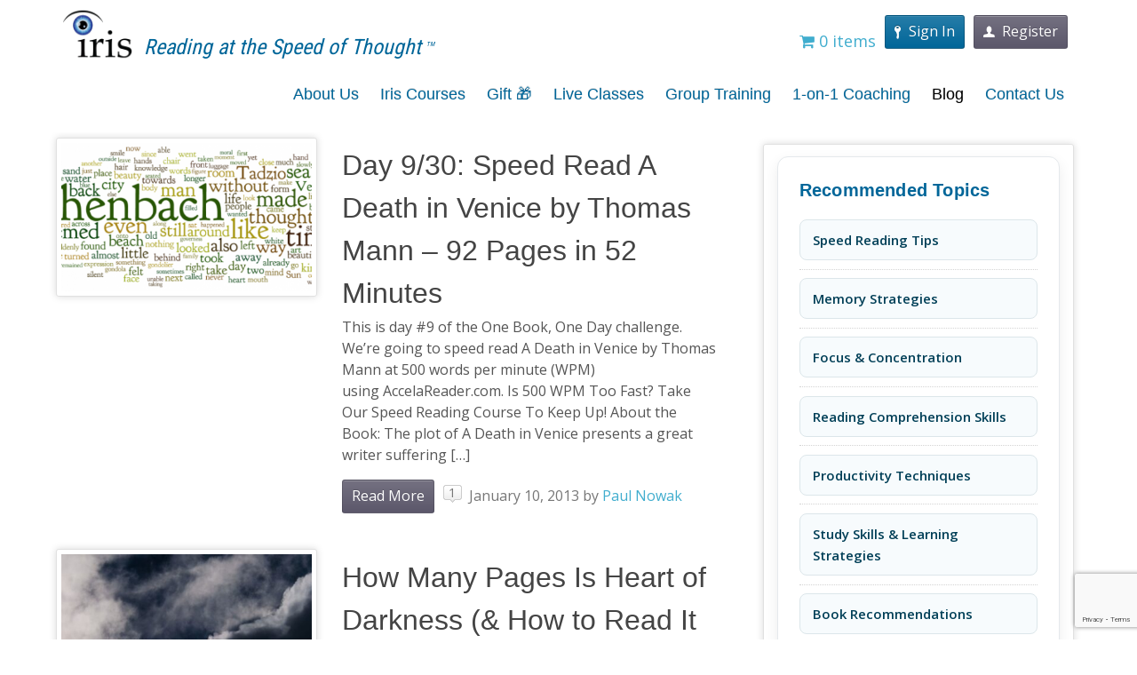

--- FILE ---
content_type: text/html; charset=UTF-8
request_url: https://irisreading.com/resources/page/89/
body_size: 33619
content:
<!DOCTYPE html>
<html dir="ltr" lang="en-US" prefix="og: https://ogp.me/ns#">
<head>

<!-- Global site tag (gtag.js) - Google Ads: 1016076676 -->
<script async src="https://www.googletagmanager.com/gtag/js?id=AW-1016076676"></script>
<script>
  window.dataLayer = window.dataLayer || [];
  function gtag(){dataLayer.push(arguments);}
  gtag('js', new Date());

  gtag('config', 'AW-1016076676');
</script>
    <!-- Preload Open Sans -->
    <link rel="preload" href="https://fonts.gstatic.com/s/opensans/v40/memvYaGs126MiZpBA-UvWbX2vVnXBbObj2OVTS-muw.woff2" as="font" type="font/woff2" crossorigin="anonymous">

    <link rel="preload" href="/wp-content/themes/academy-iris/ieVo2ZhZI2eCN5jzbjEETS9weq8-_d6T_POl0fRJeyWyosBO5Xw.woff2" as="font" type="font/woff2" crossorigin="anonymous">
    <style>
       @font-face {
           font-family: 'Roboto Condensed';
           font-style: normal;
           font-weight: 400;
           src: url('/wp-content/themes/academy-iris/ieVo2ZhZI2eCN5jzbjEETS9weq8-_d6T_POl0fRJeyWyosBO5Xw.woff2') format('woff2');
           font-display: swap;
       }
   </style>
    <!-- Preload Roboto Condensed -->
    <link rel="preload" href="https://fonts.gstatic.com/s/robotocondensed/v27/ieVo2ZhZI2eCN5jzbjEETS9weq8-_d6T_POl0fRJeyWyosBO5Xw.woff2" as="font" type="font/woff2" crossorigin="anonymous">


<!-- Google Tag Manager -->
<script>(function(w,d,s,l,i){w[l]=w[l]||[];w[l].push({'gtm.start':
new Date().getTime(),event:'gtm.js'});var f=d.getElementsByTagName(s)[0],
j=d.createElement(s),dl=l!='dataLayer'?'&l='+l:'';j.async=true;j.src=
'https://www.googletagmanager.com/gtm.js?id='+i+dl;f.parentNode.insertBefore(j,f);
})(window,document,'script','dataLayer','GTM-WHQD6KP');</script>
<!-- End Google Tag Manager -->

	<meta http-equiv="content-type" content="text/html;charset=utf-8" />
	<meta name="viewport" content="width=device-width, initial-scale=1.0">
	
	<!--[if lt IE 9]>
	<script type="text/javascript" src="https://irisreading.com/wp-content/themes/academy/js/html5.js"></script>
	<![endif]-->
 <script type="text/javascript">
_linkedin_partner_id = "1055154";
window._linkedin_data_partner_ids = window._linkedin_data_partner_ids || [];
window._linkedin_data_partner_ids.push(_linkedin_partner_id);
</script><script type="text/javascript">
(function(){var s = document.getElementsByTagName("script")[0];
var b = document.createElement("script");
b.type = "text/javascript";b.async = true;
b.src = "https://snap.licdn.com/li.lms-analytics/insight.min.js";
s.parentNode.insertBefore(b, s);})();
</script>

<script src='https://www.google.com/recaptcha/api.js' async></script>

<script type="text/javascript">
       function get_action() {
            var grecaptcharesponse= document.getElementById("g-recaptcha-response").value;
            $.post("https://www.irisreading.com/authuncicate_captch.php", {grecaptcharesponse: grecaptcharesponse}, function(result){
            if(result!=""){
		    //$("#rslt").html(result);
			//alert(result);
			console.log(result);
	       }});
        }
</script>


<noscript>
<img height="1" width="1" style="display:none;" alt="" src="https://dc.ads.linkedin.com/collect/?pid=1055154&fmt=gif" />
</noscript>
	
	<title>Blog - Iris Reading - Page 89</title>
	<style>img:is([sizes="auto" i], [sizes^="auto," i]) { contain-intrinsic-size: 3000px 1500px }</style>
	
		<!-- All in One SEO Pro 4.8.0 - aioseo.com -->
	<meta name="description" content="Reading at The Speed of Thought" />
	<meta name="robots" content="noindex, nofollow, max-image-preview:large" />
	<meta name="author" content="Paul Nowak"/>
	<link rel="canonical" href="https://irisreading.com/resources/page/89/" />
	<link rel="prev" href="https://irisreading.com/resources/page/88/" />
	<link rel="next" href="https://irisreading.com/resources/page/90/" />
	<meta name="generator" content="All in One SEO Pro (AIOSEO) 4.8.0" />
		<meta property="og:locale" content="en_US" />
		<meta property="og:site_name" content="Iris Reading - Reading at The Speed of Thought" />
		<meta property="og:type" content="website" />
		<meta property="og:title" content="Blog - Iris Reading - Page 89" />
		<meta property="og:url" content="https://irisreading.com/resources/page/89/" />
		<meta property="og:image" content="https://irisreading-media.s3-accelerate.amazonaws.com/2025/02/DALLE-2025-02-03-16.47.11-A-professional-and-engaging-social-media-share-image-for-IRIS-Reading-an-organization-specializing-in-speed-reading-memory-improvement-and-producti.webp" />
		<meta property="og:image:secure_url" content="https://irisreading-media.s3-accelerate.amazonaws.com/2025/02/DALLE-2025-02-03-16.47.11-A-professional-and-engaging-social-media-share-image-for-IRIS-Reading-an-organization-specializing-in-speed-reading-memory-improvement-and-producti.webp" />
		<meta name="twitter:card" content="summary_large_image" />
		<meta name="twitter:site" content="@irisreading" />
		<meta name="twitter:title" content="Blog - Iris Reading - Page 89" />
		<meta name="twitter:creator" content="@irisreading" />
		<meta name="twitter:image" content="https://irisreading-media.s3-accelerate.amazonaws.com/2025/02/DALLE-2025-02-03-16.47.11-A-professional-and-engaging-social-media-share-image-for-IRIS-Reading-an-organization-specializing-in-speed-reading-memory-improvement-and-producti.webp" />
		<script type="application/ld+json" class="aioseo-schema">
			{"@context":"https:\/\/schema.org","@graph":[{"@type":"BreadcrumbList","@id":"https:\/\/irisreading.com\/resources\/page\/89\/#breadcrumblist","itemListElement":[{"@type":"ListItem","@id":"https:\/\/irisreading.com\/#listItem","position":1,"name":"Home","item":"https:\/\/irisreading.com\/","nextItem":{"@type":"ListItem","@id":"https:\/\/irisreading.com\/resources\/#listItem","name":"Blog"}},{"@type":"ListItem","@id":"https:\/\/irisreading.com\/resources\/#listItem","position":2,"name":"Blog","previousItem":{"@type":"ListItem","@id":"https:\/\/irisreading.com\/#listItem","name":"Home"}}]},{"@type":"CollectionPage","@id":"https:\/\/irisreading.com\/resources\/page\/89\/#collectionpage","url":"https:\/\/irisreading.com\/resources\/page\/89\/","name":"Blog - Iris Reading - Page 89","description":"Reading at The Speed of Thought","inLanguage":"en-US","isPartOf":{"@id":"https:\/\/irisreading.com\/#website"},"breadcrumb":{"@id":"https:\/\/irisreading.com\/resources\/page\/89\/#breadcrumblist"}},{"@type":"Organization","@id":"https:\/\/irisreading.com\/#organization","name":"Iris Reading","description":"IRIS Reading specializes in speed reading, memory, and productivity training. We offer online courses, live workshops, and corporate training for individuals, businesses, and academic institutions worldwide.","url":"https:\/\/irisreading.com\/","telephone":"+13128574747","logo":{"@type":"ImageObject","url":"https:\/\/irisreading-media.s3-accelerate.amazonaws.com\/2022\/11\/Iris-Logo-High-Resolution-e1667416901600.png","@id":"https:\/\/irisreading.com\/resources\/page\/89\/#organizationLogo"},"image":{"@id":"https:\/\/irisreading.com\/resources\/page\/89\/#organizationLogo"},"sameAs":["https:\/\/www.facebook.com\/speedread\/","https:\/\/x.com\/irisreading","https:\/\/instagram.com\/iris.reading","https:\/\/www.tiktok.com\/@iris.reading"]},{"@type":"WebPage","@id":"https:\/\/irisreading.com\/resources\/page\/89\/#webpage","url":"https:\/\/irisreading.com\/resources\/page\/89\/","name":"Blog - Iris Reading - Page 89","description":"Reading at The Speed of Thought","inLanguage":"en-US","isPartOf":{"@id":"https:\/\/irisreading.com\/#website"},"breadcrumb":{"@id":"https:\/\/irisreading.com\/resources\/page\/89\/#breadcrumblist"}},{"@type":"WebSite","@id":"https:\/\/irisreading.com\/#website","url":"https:\/\/irisreading.com\/","name":"Iris Reading","description":"Reading at The Speed of Thought","inLanguage":"en-US","publisher":{"@id":"https:\/\/irisreading.com\/#organization"}}]}
		</script>
		<!-- All in One SEO Pro -->

<script type='application/javascript'>console.log('PixelYourSite PRO version 9.4.2');</script>
<link rel='dns-prefetch' href='//ajax.googleapis.com' />
<link rel='dns-prefetch' href='//www.googletagmanager.com' />
<link rel='dns-prefetch' href='//a.omappapi.com' />
<link rel="alternate" type="application/rss+xml" title="Iris Reading &raquo; Feed" href="https://irisreading.com/feed/" />
<link rel='stylesheet' id='formidable-css' href='https://irisreading.com/wp-content/plugins/formidable/css/formidableforms.css?ver=1210920' type='text/css' media='all' />
<link rel='stylesheet' id='woocommerce-smart-coupons-available-coupons-block-css' href='https://irisreading.com/wp-content/plugins/woocommerce-smart-coupons/blocks/build/style-woocommerce-smart-coupons-available-coupons-block.css?ver=9.43.0' type='text/css' media='all' />
<link rel='stylesheet' id='wp-components-css' href='https://irisreading.com/wp-includes/css/dist/components/style.min.css?ver=bc20415e3bb4b0e2b2304873de4cb2e6' type='text/css' media='all' />
<link rel='stylesheet' id='woocommerce-smart-coupons-send-coupon-form-block-css' href='https://irisreading.com/wp-content/plugins/woocommerce-smart-coupons/blocks/build/style-woocommerce-smart-coupons-send-coupon-form-block.css?ver=9.43.0' type='text/css' media='all' />
<link rel='stylesheet' id='woocommerce-smart-coupons-action-tab-frontend-css' href='https://irisreading.com/wp-content/plugins/woocommerce-smart-coupons/blocks/build/style-woocommerce-smart-coupons-action-tab-frontend.css?ver=9.43.0' type='text/css' media='all' />
<link rel='stylesheet' id='colorbox-css' href='https://irisreading.com/wp-content/plugins/wp-colorbox/example5/colorbox.css?ver=bc20415e3bb4b0e2b2304873de4cb2e6' type='text/css' media='all' />
<link rel='stylesheet' id='wp-block-library-css' href='https://irisreading.com/wp-includes/css/dist/block-library/style.min.css?ver=bc20415e3bb4b0e2b2304873de4cb2e6' type='text/css' media='all' />
<style id='classic-theme-styles-inline-css' type='text/css'>
/*! This file is auto-generated */
.wp-block-button__link{color:#fff;background-color:#32373c;border-radius:9999px;box-shadow:none;text-decoration:none;padding:calc(.667em + 2px) calc(1.333em + 2px);font-size:1.125em}.wp-block-file__button{background:#32373c;color:#fff;text-decoration:none}
</style>
<link rel='stylesheet' id='quotescollection-block-quotes-css' href='https://irisreading.com/wp-content/plugins/quotes-collection/blocks/quotes/style.css?ver=1751957218' type='text/css' media='all' />
<link rel='stylesheet' id='quotescollection-block-random-quote-css' href='https://irisreading.com/wp-content/plugins/quotes-collection/blocks/random-quote/style.css?ver=1751957218' type='text/css' media='all' />
<style id='global-styles-inline-css' type='text/css'>
:root{--wp--preset--aspect-ratio--square: 1;--wp--preset--aspect-ratio--4-3: 4/3;--wp--preset--aspect-ratio--3-4: 3/4;--wp--preset--aspect-ratio--3-2: 3/2;--wp--preset--aspect-ratio--2-3: 2/3;--wp--preset--aspect-ratio--16-9: 16/9;--wp--preset--aspect-ratio--9-16: 9/16;--wp--preset--color--black: #000000;--wp--preset--color--cyan-bluish-gray: #abb8c3;--wp--preset--color--white: #ffffff;--wp--preset--color--pale-pink: #f78da7;--wp--preset--color--vivid-red: #cf2e2e;--wp--preset--color--luminous-vivid-orange: #ff6900;--wp--preset--color--luminous-vivid-amber: #fcb900;--wp--preset--color--light-green-cyan: #7bdcb5;--wp--preset--color--vivid-green-cyan: #00d084;--wp--preset--color--pale-cyan-blue: #8ed1fc;--wp--preset--color--vivid-cyan-blue: #0693e3;--wp--preset--color--vivid-purple: #9b51e0;--wp--preset--gradient--vivid-cyan-blue-to-vivid-purple: linear-gradient(135deg,rgba(6,147,227,1) 0%,rgb(155,81,224) 100%);--wp--preset--gradient--light-green-cyan-to-vivid-green-cyan: linear-gradient(135deg,rgb(122,220,180) 0%,rgb(0,208,130) 100%);--wp--preset--gradient--luminous-vivid-amber-to-luminous-vivid-orange: linear-gradient(135deg,rgba(252,185,0,1) 0%,rgba(255,105,0,1) 100%);--wp--preset--gradient--luminous-vivid-orange-to-vivid-red: linear-gradient(135deg,rgba(255,105,0,1) 0%,rgb(207,46,46) 100%);--wp--preset--gradient--very-light-gray-to-cyan-bluish-gray: linear-gradient(135deg,rgb(238,238,238) 0%,rgb(169,184,195) 100%);--wp--preset--gradient--cool-to-warm-spectrum: linear-gradient(135deg,rgb(74,234,220) 0%,rgb(151,120,209) 20%,rgb(207,42,186) 40%,rgb(238,44,130) 60%,rgb(251,105,98) 80%,rgb(254,248,76) 100%);--wp--preset--gradient--blush-light-purple: linear-gradient(135deg,rgb(255,206,236) 0%,rgb(152,150,240) 100%);--wp--preset--gradient--blush-bordeaux: linear-gradient(135deg,rgb(254,205,165) 0%,rgb(254,45,45) 50%,rgb(107,0,62) 100%);--wp--preset--gradient--luminous-dusk: linear-gradient(135deg,rgb(255,203,112) 0%,rgb(199,81,192) 50%,rgb(65,88,208) 100%);--wp--preset--gradient--pale-ocean: linear-gradient(135deg,rgb(255,245,203) 0%,rgb(182,227,212) 50%,rgb(51,167,181) 100%);--wp--preset--gradient--electric-grass: linear-gradient(135deg,rgb(202,248,128) 0%,rgb(113,206,126) 100%);--wp--preset--gradient--midnight: linear-gradient(135deg,rgb(2,3,129) 0%,rgb(40,116,252) 100%);--wp--preset--font-size--small: 13px;--wp--preset--font-size--medium: 20px;--wp--preset--font-size--large: 36px;--wp--preset--font-size--x-large: 42px;--wp--preset--spacing--20: 0.44rem;--wp--preset--spacing--30: 0.67rem;--wp--preset--spacing--40: 1rem;--wp--preset--spacing--50: 1.5rem;--wp--preset--spacing--60: 2.25rem;--wp--preset--spacing--70: 3.38rem;--wp--preset--spacing--80: 5.06rem;--wp--preset--shadow--natural: 6px 6px 9px rgba(0, 0, 0, 0.2);--wp--preset--shadow--deep: 12px 12px 50px rgba(0, 0, 0, 0.4);--wp--preset--shadow--sharp: 6px 6px 0px rgba(0, 0, 0, 0.2);--wp--preset--shadow--outlined: 6px 6px 0px -3px rgba(255, 255, 255, 1), 6px 6px rgba(0, 0, 0, 1);--wp--preset--shadow--crisp: 6px 6px 0px rgba(0, 0, 0, 1);}:where(.is-layout-flex){gap: 0.5em;}:where(.is-layout-grid){gap: 0.5em;}body .is-layout-flex{display: flex;}.is-layout-flex{flex-wrap: wrap;align-items: center;}.is-layout-flex > :is(*, div){margin: 0;}body .is-layout-grid{display: grid;}.is-layout-grid > :is(*, div){margin: 0;}:where(.wp-block-columns.is-layout-flex){gap: 2em;}:where(.wp-block-columns.is-layout-grid){gap: 2em;}:where(.wp-block-post-template.is-layout-flex){gap: 1.25em;}:where(.wp-block-post-template.is-layout-grid){gap: 1.25em;}.has-black-color{color: var(--wp--preset--color--black) !important;}.has-cyan-bluish-gray-color{color: var(--wp--preset--color--cyan-bluish-gray) !important;}.has-white-color{color: var(--wp--preset--color--white) !important;}.has-pale-pink-color{color: var(--wp--preset--color--pale-pink) !important;}.has-vivid-red-color{color: var(--wp--preset--color--vivid-red) !important;}.has-luminous-vivid-orange-color{color: var(--wp--preset--color--luminous-vivid-orange) !important;}.has-luminous-vivid-amber-color{color: var(--wp--preset--color--luminous-vivid-amber) !important;}.has-light-green-cyan-color{color: var(--wp--preset--color--light-green-cyan) !important;}.has-vivid-green-cyan-color{color: var(--wp--preset--color--vivid-green-cyan) !important;}.has-pale-cyan-blue-color{color: var(--wp--preset--color--pale-cyan-blue) !important;}.has-vivid-cyan-blue-color{color: var(--wp--preset--color--vivid-cyan-blue) !important;}.has-vivid-purple-color{color: var(--wp--preset--color--vivid-purple) !important;}.has-black-background-color{background-color: var(--wp--preset--color--black) !important;}.has-cyan-bluish-gray-background-color{background-color: var(--wp--preset--color--cyan-bluish-gray) !important;}.has-white-background-color{background-color: var(--wp--preset--color--white) !important;}.has-pale-pink-background-color{background-color: var(--wp--preset--color--pale-pink) !important;}.has-vivid-red-background-color{background-color: var(--wp--preset--color--vivid-red) !important;}.has-luminous-vivid-orange-background-color{background-color: var(--wp--preset--color--luminous-vivid-orange) !important;}.has-luminous-vivid-amber-background-color{background-color: var(--wp--preset--color--luminous-vivid-amber) !important;}.has-light-green-cyan-background-color{background-color: var(--wp--preset--color--light-green-cyan) !important;}.has-vivid-green-cyan-background-color{background-color: var(--wp--preset--color--vivid-green-cyan) !important;}.has-pale-cyan-blue-background-color{background-color: var(--wp--preset--color--pale-cyan-blue) !important;}.has-vivid-cyan-blue-background-color{background-color: var(--wp--preset--color--vivid-cyan-blue) !important;}.has-vivid-purple-background-color{background-color: var(--wp--preset--color--vivid-purple) !important;}.has-black-border-color{border-color: var(--wp--preset--color--black) !important;}.has-cyan-bluish-gray-border-color{border-color: var(--wp--preset--color--cyan-bluish-gray) !important;}.has-white-border-color{border-color: var(--wp--preset--color--white) !important;}.has-pale-pink-border-color{border-color: var(--wp--preset--color--pale-pink) !important;}.has-vivid-red-border-color{border-color: var(--wp--preset--color--vivid-red) !important;}.has-luminous-vivid-orange-border-color{border-color: var(--wp--preset--color--luminous-vivid-orange) !important;}.has-luminous-vivid-amber-border-color{border-color: var(--wp--preset--color--luminous-vivid-amber) !important;}.has-light-green-cyan-border-color{border-color: var(--wp--preset--color--light-green-cyan) !important;}.has-vivid-green-cyan-border-color{border-color: var(--wp--preset--color--vivid-green-cyan) !important;}.has-pale-cyan-blue-border-color{border-color: var(--wp--preset--color--pale-cyan-blue) !important;}.has-vivid-cyan-blue-border-color{border-color: var(--wp--preset--color--vivid-cyan-blue) !important;}.has-vivid-purple-border-color{border-color: var(--wp--preset--color--vivid-purple) !important;}.has-vivid-cyan-blue-to-vivid-purple-gradient-background{background: var(--wp--preset--gradient--vivid-cyan-blue-to-vivid-purple) !important;}.has-light-green-cyan-to-vivid-green-cyan-gradient-background{background: var(--wp--preset--gradient--light-green-cyan-to-vivid-green-cyan) !important;}.has-luminous-vivid-amber-to-luminous-vivid-orange-gradient-background{background: var(--wp--preset--gradient--luminous-vivid-amber-to-luminous-vivid-orange) !important;}.has-luminous-vivid-orange-to-vivid-red-gradient-background{background: var(--wp--preset--gradient--luminous-vivid-orange-to-vivid-red) !important;}.has-very-light-gray-to-cyan-bluish-gray-gradient-background{background: var(--wp--preset--gradient--very-light-gray-to-cyan-bluish-gray) !important;}.has-cool-to-warm-spectrum-gradient-background{background: var(--wp--preset--gradient--cool-to-warm-spectrum) !important;}.has-blush-light-purple-gradient-background{background: var(--wp--preset--gradient--blush-light-purple) !important;}.has-blush-bordeaux-gradient-background{background: var(--wp--preset--gradient--blush-bordeaux) !important;}.has-luminous-dusk-gradient-background{background: var(--wp--preset--gradient--luminous-dusk) !important;}.has-pale-ocean-gradient-background{background: var(--wp--preset--gradient--pale-ocean) !important;}.has-electric-grass-gradient-background{background: var(--wp--preset--gradient--electric-grass) !important;}.has-midnight-gradient-background{background: var(--wp--preset--gradient--midnight) !important;}.has-small-font-size{font-size: var(--wp--preset--font-size--small) !important;}.has-medium-font-size{font-size: var(--wp--preset--font-size--medium) !important;}.has-large-font-size{font-size: var(--wp--preset--font-size--large) !important;}.has-x-large-font-size{font-size: var(--wp--preset--font-size--x-large) !important;}
:where(.wp-block-post-template.is-layout-flex){gap: 1.25em;}:where(.wp-block-post-template.is-layout-grid){gap: 1.25em;}
:where(.wp-block-columns.is-layout-flex){gap: 2em;}:where(.wp-block-columns.is-layout-grid){gap: 2em;}
:root :where(.wp-block-pullquote){font-size: 1.5em;line-height: 1.6;}
</style>
<link rel='stylesheet' id='som_lost_password_style-css' href='https://irisreading.com/wp-content/plugins/frontend-reset-password/assets/css/password-lost.css?ver=bc20415e3bb4b0e2b2304873de4cb2e6' type='text/css' media='all' />
<link rel='stylesheet' id='image-hover-effects-css-css' href='https://irisreading.com/wp-content/plugins/mega-addons-for-visual-composer/css/ihover.css?ver=bc20415e3bb4b0e2b2304873de4cb2e6' type='text/css' media='all' />
<link rel='stylesheet' id='style-css-css' href='https://irisreading.com/wp-content/plugins/mega-addons-for-visual-composer/css/style.css?ver=bc20415e3bb4b0e2b2304873de4cb2e6' type='text/css' media='all' />
<link rel='stylesheet' id='font-awesome-latest-css' href='https://irisreading.com/wp-content/plugins/mega-addons-for-visual-composer/css/font-awesome/css/all.css?ver=bc20415e3bb4b0e2b2304873de4cb2e6' type='text/css' media='all' />
<link rel='stylesheet' id='woocommerce-layout-css' href='https://irisreading.com/wp-content/plugins/woocommerce/assets/css/woocommerce-layout.css?ver=9.9.5' type='text/css' media='all' />
<link rel='stylesheet' id='woocommerce-smallscreen-css' href='https://irisreading.com/wp-content/plugins/woocommerce/assets/css/woocommerce-smallscreen.css?ver=9.9.5' type='text/css' media='only screen and (max-width: 768px)' />
<link rel='stylesheet' id='woocommerce-general-css' href='https://irisreading.com/wp-content/plugins/woocommerce/assets/css/woocommerce.css?ver=9.9.5' type='text/css' media='all' />
<style id='woocommerce-inline-inline-css' type='text/css'>
.woocommerce form .form-row .required { visibility: visible; }
</style>
<link rel='stylesheet' id='wp-post-navigation-style-css' href='https://irisreading.com/wp-content/plugins/wp-post-navigation/style.css?ver=bc20415e3bb4b0e2b2304873de4cb2e6' type='text/css' media='all' />
<link rel='stylesheet' id='quotescollection-css' href='https://irisreading.com/wp-content/plugins/quotes-collection/css/quotes-collection.css?ver=2.5.2' type='text/css' media='all' />
<link rel='stylesheet' id='swpcss-css' href='https://irisreading.com/wp-content/plugins/sendy-widget-pro/css/sendy.css?ver=bc20415e3bb4b0e2b2304873de4cb2e6' type='text/css' media='all' />
<link rel='stylesheet' id='brands-styles-css' href='https://irisreading.com/wp-content/plugins/woocommerce/assets/css/brands.css?ver=9.9.5' type='text/css' media='all' />
<link rel='stylesheet' id='parent-style-css' href='https://irisreading.com/wp-content/themes/academy/style.css?ver=bc20415e3bb4b0e2b2304873de4cb2e6' type='text/css' media='all' />
<link rel='stylesheet' id='evcal_cal_default-css' href='//irisreading.com/wp-content/plugins/eventON/assets/css/eventon_styles.css?ver=2.8.6' type='text/css' media='all' />
<link rel='stylesheet' id='evo_font_icons-css' href='//irisreading.com/wp-content/plugins/eventON/assets/fonts/all.css?ver=2.8.6' type='text/css' media='all' />
<link rel='stylesheet' id='eventon_dynamic_styles-css' href='//irisreading.com/wp-content/plugins/eventON/assets/css/eventon_dynamic_styles.css?ver=2.8.6' type='text/css' media='all' />
<style id='akismet-widget-style-inline-css' type='text/css'>

			.a-stats {
				--akismet-color-mid-green: #357b49;
				--akismet-color-white: #fff;
				--akismet-color-light-grey: #f6f7f7;

				max-width: 350px;
				width: auto;
			}

			.a-stats * {
				all: unset;
				box-sizing: border-box;
			}

			.a-stats strong {
				font-weight: 600;
			}

			.a-stats a.a-stats__link,
			.a-stats a.a-stats__link:visited,
			.a-stats a.a-stats__link:active {
				background: var(--akismet-color-mid-green);
				border: none;
				box-shadow: none;
				border-radius: 8px;
				color: var(--akismet-color-white);
				cursor: pointer;
				display: block;
				font-family: -apple-system, BlinkMacSystemFont, 'Segoe UI', 'Roboto', 'Oxygen-Sans', 'Ubuntu', 'Cantarell', 'Helvetica Neue', sans-serif;
				font-weight: 500;
				padding: 12px;
				text-align: center;
				text-decoration: none;
				transition: all 0.2s ease;
			}

			/* Extra specificity to deal with TwentyTwentyOne focus style */
			.widget .a-stats a.a-stats__link:focus {
				background: var(--akismet-color-mid-green);
				color: var(--akismet-color-white);
				text-decoration: none;
			}

			.a-stats a.a-stats__link:hover {
				filter: brightness(110%);
				box-shadow: 0 4px 12px rgba(0, 0, 0, 0.06), 0 0 2px rgba(0, 0, 0, 0.16);
			}

			.a-stats .count {
				color: var(--akismet-color-white);
				display: block;
				font-size: 1.5em;
				line-height: 1.4;
				padding: 0 13px;
				white-space: nowrap;
			}
		
</style>
<link rel='stylesheet' id='wc-pb-checkout-blocks-css' href='https://irisreading.com/wp-content/plugins/woocommerce-product-bundles/assets/css/frontend/checkout-blocks.css?ver=8.4.2' type='text/css' media='all' />
<link rel='stylesheet' id='simcal-qtip-css' href='https://irisreading.com/wp-content/plugins/google-calendar-events/assets/generated/vendor/jquery.qtip.min.css?ver=3.4.9' type='text/css' media='all' />
<link rel='stylesheet' id='simcal-default-calendar-grid-css' href='https://irisreading.com/wp-content/plugins/google-calendar-events/assets/generated/default-calendar-grid.min.css?ver=3.4.9' type='text/css' media='all' />
<link rel='stylesheet' id='simcal-default-calendar-list-css' href='https://irisreading.com/wp-content/plugins/google-calendar-events/assets/generated/default-calendar-list.min.css?ver=3.4.9' type='text/css' media='all' />
<link rel='stylesheet' id='general-css' href='https://irisreading.com/wp-content/themes/academy-iris/style.css?ver=bc20415e3bb4b0e2b2304873de4cb2e6' type='text/css' media='all' />
<link rel='stylesheet' id='wc-bundle-style-css' href='https://irisreading.com/wp-content/plugins/woocommerce-product-bundles/assets/css/frontend/woocommerce.css?ver=8.4.2' type='text/css' media='all' />
<link rel='stylesheet' id='sib-front-css-css' href='https://irisreading.com/wp-content/plugins/mailin/css/mailin-front.css?ver=bc20415e3bb4b0e2b2304873de4cb2e6' type='text/css' media='all' />
<script type="text/javascript" id="woocommerce-google-analytics-integration-gtag-js-after">
/* <![CDATA[ */
/* Google Analytics for WooCommerce (gtag.js) */
					window.dataLayer = window.dataLayer || [];
					function gtag(){dataLayer.push(arguments);}
					// Set up default consent state.
					for ( const mode of [{"analytics_storage":"denied","ad_storage":"denied","ad_user_data":"denied","ad_personalization":"denied","region":["AT","BE","BG","HR","CY","CZ","DK","EE","FI","FR","DE","GR","HU","IS","IE","IT","LV","LI","LT","LU","MT","NL","NO","PL","PT","RO","SK","SI","ES","SE","GB","CH"]}] || [] ) {
						gtag( "consent", "default", { "wait_for_update": 500, ...mode } );
					}
					gtag("js", new Date());
					gtag("set", "developer_id.dOGY3NW", true);
					gtag("config", "UA-2833062-2", {"track_404":true,"allow_google_signals":true,"logged_in":false,"linker":{"domains":[],"allow_incoming":false},"custom_map":{"dimension1":"logged_in"}});
/* ]]> */
</script>
<script type="text/javascript" src="https://ajax.googleapis.com/ajax/libs/jquery/1.8.1/jquery.min.js?ver=1.8.1" id="jquery-js"></script>
<script type="text/javascript" src="https://irisreading.com/wp-content/plugins/wp-colorbox/jquery.colorbox-min.js?ver=1.1.5" id="colorbox-js"></script>
<script type="text/javascript" src="https://irisreading.com/wp-content/plugins/wp-colorbox/wp-colorbox.js?ver=1.1.5" id="wp-colorbox-js"></script>
<script type="text/javascript" src="https://irisreading.com/wp-includes/js/dist/hooks.min.js?ver=4d63a3d491d11ffd8ac6" id="wp-hooks-js"></script>
<script type="text/javascript" src="https://irisreading.com/wp-content/plugins/woocommerce/assets/js/jquery-blockui/jquery.blockUI.min.js?ver=2.7.0-wc.9.9.5" id="jquery-blockui-js" data-wp-strategy="defer"></script>
<script type="text/javascript" id="wc-add-to-cart-js-extra">
/* <![CDATA[ */
var wc_add_to_cart_params = {"ajax_url":"\/wp-admin\/admin-ajax.php","wc_ajax_url":"\/?wc-ajax=%%endpoint%%","i18n_view_cart":"View cart","cart_url":"https:\/\/irisreading.com\/checkout\/","is_cart":"","cart_redirect_after_add":"yes"};
/* ]]> */
</script>
<script type="text/javascript" src="https://irisreading.com/wp-content/plugins/woocommerce/assets/js/frontend/add-to-cart.min.js?ver=9.9.5" id="wc-add-to-cart-js" data-wp-strategy="defer"></script>
<script type="text/javascript" src="https://irisreading.com/wp-content/plugins/woocommerce/assets/js/js-cookie/js.cookie.min.js?ver=2.1.4-wc.9.9.5" id="js-cookie-js" defer="defer" data-wp-strategy="defer"></script>
<script type="text/javascript" id="woocommerce-js-extra">
/* <![CDATA[ */
var woocommerce_params = {"ajax_url":"\/wp-admin\/admin-ajax.php","wc_ajax_url":"\/?wc-ajax=%%endpoint%%","i18n_password_show":"Show password","i18n_password_hide":"Hide password","currency":"USD"};
/* ]]> */
</script>
<script type="text/javascript" src="https://irisreading.com/wp-content/plugins/woocommerce/assets/js/frontend/woocommerce.min.js?ver=9.9.5" id="woocommerce-js" defer="defer" data-wp-strategy="defer"></script>
<script type="text/javascript" src="https://irisreading.com/wp-content/plugins/js_composer/assets/js/vendors/woocommerce-add-to-cart.js?ver=8.2" id="vc_woocommerce-add-to-cart-js-js"></script>
<script type="text/javascript" id="quotescollection-js-extra">
/* <![CDATA[ */
var quotescollectionAjax = {"ajaxUrl":"https:\/\/irisreading.com\/wp-admin\/admin-ajax.php","nonce":"1310b29bfd","nextQuote":"Next quote \u00bb","loading":"Loading...","error":"Error getting quote","autoRefreshMax":"20","autoRefreshCount":"0"};
/* ]]> */
</script>
<script type="text/javascript" src="https://irisreading.com/wp-content/plugins/quotes-collection/js/quotes-collection.js?ver=2.5.2" id="quotescollection-js"></script>
<script type="text/javascript" id="swpjs-js-extra">
/* <![CDATA[ */
var swp = {"ajaxurl":"https:\/\/irisreading.com\/wp-admin\/admin-ajax.php"};
/* ]]> */
</script>
<script type="text/javascript" src="https://irisreading.com/wp-content/plugins/sendy-widget-pro/js/sendy.js?ver=bc20415e3bb4b0e2b2304873de4cb2e6" id="swpjs-js"></script>
<script type="text/javascript" src="https://irisreading.com/wp-content/themes/academy/js/jquery.hoverIntent.min.js?ver=bc20415e3bb4b0e2b2304873de4cb2e6" id="hover-intent-js"></script>
<script type="text/javascript" src="https://irisreading.com/wp-content/themes/academy/js/jquery.placeholder.min.js?ver=bc20415e3bb4b0e2b2304873de4cb2e6" id="placeholder-js"></script>
<script type="text/javascript" src="https://irisreading.com/wp-content/themes/academy/js/jplayer/jquery.jplayer.min.js?ver=bc20415e3bb4b0e2b2304873de4cb2e6" id="jplayer-js"></script>
<script type="text/javascript" src="https://irisreading.com/wp-content/themes/academy/js/jquery.themexSlider.js?ver=bc20415e3bb4b0e2b2304873de4cb2e6" id="themex-slider-js"></script>
<script type="text/javascript" id="raty-js-extra">
/* <![CDATA[ */
var options = {"templateDirectory":"https:\/\/irisreading.com\/wp-content\/themes\/academy\/"};
/* ]]> */
</script>
<script type="text/javascript" src="https://irisreading.com/wp-content/themes/academy/js/jquery.raty.min.js?ver=bc20415e3bb4b0e2b2304873de4cb2e6" id="raty-js"></script>
<script type="text/javascript" id="general-js-extra">
/* <![CDATA[ */
var options = {"templateDirectory":"https:\/\/irisreading.com\/wp-content\/themes\/academy\/"};
/* ]]> */
</script>
<script type="text/javascript" src="https://irisreading.com/wp-content/themes/academy/js/general.js?ver=bc20415e3bb4b0e2b2304873de4cb2e6" id="general-js"></script>
<script type="text/javascript" id="wpm-js-extra">
/* <![CDATA[ */
var wpm = {"ajax_url":"https:\/\/irisreading.com\/wp-admin\/admin-ajax.php","root":"https:\/\/irisreading.com\/wp-json\/","nonce_wp_rest":"a66f74ba80","nonce_ajax":"cc77d254cf"};
/* ]]> */
</script>
<script type="text/javascript" src="https://irisreading.com/wp-content/plugins/woocommerce-google-adwords-conversion-tracking-tag/js/public/wpm-public.p1.min.js?ver=1.49.1" id="wpm-js"></script>
<script type="text/javascript" id="wc-cart-fragments-js-extra">
/* <![CDATA[ */
var wc_cart_fragments_params = {"ajax_url":"\/wp-admin\/admin-ajax.php","wc_ajax_url":"\/?wc-ajax=%%endpoint%%","cart_hash_key":"wc_cart_hash_5e0a214cab66f7a55e9d098c1d8c293b","fragment_name":"wc_fragments_5e0a214cab66f7a55e9d098c1d8c293b","request_timeout":"5000"};
/* ]]> */
</script>
<script type="text/javascript" src="https://irisreading.com/wp-content/plugins/woocommerce/assets/js/frontend/cart-fragments.min.js?ver=9.9.5" id="wc-cart-fragments-js" defer="defer" data-wp-strategy="defer"></script>
<script type="text/javascript" src="https://irisreading.com/wp-content/plugins/pixelyoursite-pro/dist/scripts/js.cookie-2.1.3.min.js?ver=2.1.3" id="js-cookie-pys-js"></script>
<script type="text/javascript" src="https://irisreading.com/wp-content/plugins/pixelyoursite-pro/dist/scripts/jquery.bind-first-0.2.3.min.js?ver=bc20415e3bb4b0e2b2304873de4cb2e6" id="jquery-bind-first-js"></script>
<script type="text/javascript" id="pys-js-extra">
/* <![CDATA[ */
var pysOptions = {"staticEvents":[],"dynamicEvents":[],"triggerEvents":[],"triggerEventTypes":[],"ga":{"trackingIds":["G-1G9CPW9FJ8"],"enhanceLinkAttr":false,"anonimizeIP":false,"retargetingLogic":"ecomm","crossDomainEnabled":false,"crossDomainAcceptIncoming":false,"crossDomainDomains":[],"wooVariableAsSimple":true,"isDebugEnabled":[false],"disableAdvertisingFeatures":false,"disableAdvertisingPersonalization":false},"debug":"","siteUrl":"https:\/\/irisreading.com","ajaxUrl":"https:\/\/irisreading.com\/wp-admin\/admin-ajax.php","ajax_event":"24a930bdfd","trackUTMs":"1","trackTrafficSource":"1","user_id":"0","enable_lading_page_param":"1","cookie_duration":"7","enable_event_day_param":"1","enable_event_month_param":"1","enable_event_time_param":"1","enable_remove_target_url_param":"1","enable_remove_download_url_param":"1","visit_data_model":"first_visit","last_visit_duration":"60","enable_auto_save_advance_matching":"1","advance_matching_fn_names":["","first_name","first-name","first name","name"],"advance_matching_ln_names":["","last_name","last-name","last name"],"advance_matching_tel_names":["","phone","tel"],"gdpr":{"ajax_enabled":false,"all_disabled_by_api":false,"facebook_disabled_by_api":false,"tiktok_disabled_by_api":false,"analytics_disabled_by_api":false,"google_ads_disabled_by_api":false,"pinterest_disabled_by_api":false,"bing_disabled_by_api":false,"facebook_prior_consent_enabled":true,"tiktok_prior_consent_enabled":true,"analytics_prior_consent_enabled":true,"google_ads_prior_consent_enabled":true,"pinterest_prior_consent_enabled":true,"bing_prior_consent_enabled":true,"cookiebot_integration_enabled":false,"cookiebot_facebook_consent_category":"marketing","cookiebot_analytics_consent_category":"statistics","cookiebot_google_ads_consent_category":"marketing","cookiebot_pinterest_consent_category":"marketing","cookiebot_bing_consent_category":"marketing","cookie_notice_integration_enabled":false,"cookie_law_info_integration_enabled":false,"real_cookie_banner_integration_enabled":false,"consent_magic_integration_enabled":false},"automatic":{"enable_youtube":true,"enable_vimeo":true,"enable_video":true},"woo":{"enabled":true,"addToCartOnButtonEnabled":true,"addToCartOnButtonValueEnabled":true,"addToCartOnButtonValueOption":"price","woo_purchase_on_transaction":true,"singleProductId":null,"affiliateEnabled":false,"removeFromCartSelector":"form.woocommerce-cart-form .remove","addToCartCatchMethod":"add_cart_hook","is_order_received_page":false,"containOrderId":false,"affiliateEventName":"Lead"},"edd":{"enabled":false}};
/* ]]> */
</script>
<script type="text/javascript" src="https://irisreading.com/wp-content/plugins/pixelyoursite-pro/dist/scripts/public.js?ver=9.4.2" id="pys-js"></script>
<script type="text/javascript" id="sib-front-js-js-extra">
/* <![CDATA[ */
var sibErrMsg = {"invalidMail":"Please fill out valid email address","requiredField":"Please fill out required fields","invalidDateFormat":"Please fill out valid date format","invalidSMSFormat":"Please fill out valid phone number"};
var ajax_sib_front_object = {"ajax_url":"https:\/\/irisreading.com\/wp-admin\/admin-ajax.php","ajax_nonce":"d572a4c2ea","flag_url":"https:\/\/irisreading.com\/wp-content\/plugins\/mailin\/img\/flags\/"};
/* ]]> */
</script>
<script type="text/javascript" src="https://irisreading.com/wp-content/plugins/mailin/js/mailin-front.js?ver=1751957221" id="sib-front-js-js"></script>
<script></script><link rel="https://api.w.org/" href="https://irisreading.com/wp-json/" /><link rel="EditURI" type="application/rsd+xml" title="RSD" href="https://irisreading.com/xmlrpc.php?rsd" />
<style>
.som-password-error-message,
.som-password-sent-message {
	background-color: #81d742;
	border-color: #81d742;
}
</style>

<link rel="alternate" type="application/rss+xml" title="Podcast RSS feed" href="https://irisreading.com/feed/podcast" />

<style type="text/css">
					.wp-post-navigation a{
					s
					}
				 </style><script>document.documentElement.className += " js";</script>
<link rel="shortcut icon" href="/wp-content/uploads/2015/10/cropped-Iris-Site-Icon.png" /><style type="text/css">.featured-content{background-image:url(/wp-content/uploads/2014/03/whitebackground.png);}body, input, select, textarea{font-family:Open Sans, Arial, Helvetica, sans-serif;}h1,h2,h3,h4,h5,h6, .header-navigation div > ul > li > a, .user-menu a{font-family:Roboto Condensed, Arial, Helvetica, sans-serif;}input[type="submit"], input[type="button"], .element-button, .jp-play-bar, .jp-volume-bar-value, .free-course .course-price .price-text, .lessons-listing .lesson-attachments a, ul.styled-list.style-4 li:before, .woocommerce a.button.alt, .woocommerce button.button.alt, .woocommerce input.button.alt, .woocommerce #respond input#submit.alt, .woocommerce #content input.button.alt, .woocommerce-page a.button.alt, .woocommerce-page button.button.alt, .woocommerce-page input.button.alt, .woocommerce-page #respond input#submit.alt, .woocommerce-page #content input.button.alt, .woocommerce a.button.alt:hover, .woocommerce button.button.alt:hover, .woocommerce input.button.alt:hover, .woocommerce #respond input#submit.alt:hover, .woocommerce #content input.button.alt:hover, .woocommerce-page a.button.alt:hover, .woocommerce-page button.button.alt:hover, .woocommerce-page input.button.alt:hover, .woocommerce-page #respond input#submit.alt:hover, .woocommerce-page #content input.button.alt:hover{background-color:#5c586b;}.free-course .course-price .corner{border-top-color:#5c586b;border-right-color:#5c586b;}.element-button.secondary, .quiz-listing .question-number, .lessons-listing .lesson-title .course-status, .course-price .price-text, .course-price .corner, .course-progress span, .questions-listing .question-replies, .course-price .corner-background, .user-links a:hover, .payment-listing .expanded .toggle-title:before, .styled-list.style-5 li:before, .faq-toggle .toggle-title:before, .lesson-toggle, ul.styled-list.style-1 li:before, .woocommerce a.button, .woocommerce button.button, .woocommerce input.button, .woocommerce #respond input#submit, .woocommerce #content input.button, .woocommerce-page a.button, .woocommerce-page button.button, .woocommerce-page input.button, .woocommerce-page #respond input#submit, .woocommerce-page #content input.button, .woocommerce a.button:hover, .woocommerce button.button:hover, .woocommerce input.button:hover, .woocommerce #respond input#submit:hover, .woocommerce #content input.button:hover, .woocommerce-page a.button:hover, .woocommerce-page button.button:hover, .woocommerce-page input.button:hover, .woocommerce-page #respond input#submit:hover, .woocommerce-page #content input.button:hover{background-color:#40adce;}a, a:hover, a:focus, ul.styled-list li > a:hover{color:#40adce;}.element-button.dark, .jp-gui, .jp-controls a, .jp-video-play-icon, .header-wrap, .header-navigation ul ul, .select-menu, .search-form, .mobile-search-form, .login-button .tooltip-text, .footer-wrap, .site-footer:after, .site-header:after, .widget-title{background-color:#006699;}.jp-jplayer{border-color:#006699;}.widget-title{border-bottom-color:#006699;}::-moz-selection{background-color:#5c586b;}::selection{background-color:#5c586b;}</style><script type="text/javascript">
			WebFontConfig = {google: { families: [ "Roboto Condensed","Open Sans:400,400italic,600" ] } };
			(function() {
				var wf = document.createElement("script");
				wf.src = ("https:" == document.location.protocol ? "https" : "http") + "://ajax.googleapis.com/ajax/libs/webfont/1/webfont.js";
				wf.type = "text/javascript";
				wf.async = "true";
				var s = document.getElementsByTagName("script")[0];
				s.parentNode.insertBefore(wf, s);
			})();
			</script>	<noscript><style>.woocommerce-product-gallery{ opacity: 1 !important; }</style></noscript>
	
<!-- START Pixel Manager for WooCommerce -->

		<script>

			window.wpmDataLayer = window.wpmDataLayer || {};
			window.wpmDataLayer = Object.assign(window.wpmDataLayer, {"cart":{},"cart_item_keys":{},"version":{"number":"1.49.1","pro":false,"eligible_for_updates":false,"distro":"fms","beta":false,"show":true},"pixels":[],"shop":{"list_name":"Blog Home","list_id":"blog_home","page_type":"blog_post","currency":"USD","selectors":{"addToCart":[],"beginCheckout":[]},"order_duplication_prevention":true,"view_item_list_trigger":{"test_mode":false,"background_color":"green","opacity":0.5,"repeat":true,"timeout":1000,"threshold":0.8},"variations_output":true,"session_active":false},"page":{"id":1282,"title":"Day 9/30: Speed Read A Death in Venice by Thomas Mann &#8211; 92 Pages in 52 Minutes","type":"post","categories":[{"term_id":520,"name":"Resources","slug":"resources","term_group":0,"term_taxonomy_id":525,"taxonomy":"category","description":"","parent":0,"count":282,"filter":"raw","cat_ID":520,"category_count":282,"category_description":"","cat_name":"Resources","category_nicename":"resources","category_parent":0}],"parent":{"id":0,"title":"Day 9/30: Speed Read A Death in Venice by Thomas Mann &#8211; 92 Pages in 52 Minutes","type":"post","categories":[{"term_id":520,"name":"Resources","slug":"resources","term_group":0,"term_taxonomy_id":525,"taxonomy":"category","description":"","parent":0,"count":282,"filter":"raw","cat_ID":520,"category_count":282,"category_description":"","cat_name":"Resources","category_nicename":"resources","category_parent":0}]}},"general":{"user_logged_in":false,"scroll_tracking_thresholds":[],"page_id":1282,"exclude_domains":[],"server_2_server":{"active":false,"ip_exclude_list":[],"pageview_event_s2s":{"is_active":false,"pixels":[]}},"consent_management":{"explicit_consent":false},"lazy_load_pmw":false}});

		</script>

		
<!-- END Pixel Manager for WooCommerce -->
<script src="https://cdn.brevo.com/js/sdk-loader.js" async></script><script>window.Brevo = window.Brevo || [];
                        Brevo.push([
                            "init",
                        {
                            client_key:"kt4zrbughugki3vog2itok1e",email_id : "",},]);</script><meta name="generator" content="Powered by WPBakery Page Builder - drag and drop page builder for WordPress."/>
<style class="wpcode-css-snippet">/* =====================================================
   IRIS — Mobile Menu Overhaul (Academy Child Theme)
   - Hides legacy "Select one / Home" dropdown on mobile
   - Adds centered, full-width Menu pill row
   - Drawer + overlay styling
===================================================== */

/* ---------- Logo sizing (safe) ---------- */
header img, #header img, .header img, .site-header img {
  max-height: 58px;
  width: auto;
  height: auto;
}

@media (max-width: 980px){
  header img, #header img, .header img, .site-header img {
    max-height: 42px;
  }
}

/* ---------- Hide ONLY the legacy mobile dropdown/select menu (keep .menu intact) ---------- */
@media (max-width: 980px){
  nav.header-navigation.right .select-menu,
  nav.header-navigation.right .wpb-mobile-select-menu-wrap,
  nav.header-navigation.right .select-menu select,
  nav.header-navigation.right .select-menu span{
    display: none !important;
    visibility: hidden !important;
  }
}

/* ---------- Our injected Menu pill row ---------- */
@media (max-width: 980px){
  .ir-menu-row{
    padding: 10px 12px 12px;
    border-top: 1px solid rgba(0,0,0,.08);
    border-bottom: 1px solid rgba(0,0,0,.08);
    background: #fff;
  }

  .ir-menu-row__inner{
    display:flex;
    align-items:center;
    justify-content:center;
  }

  .ir-menu-btn{
    width: 100% !important;
    max-width: 520px;
    border: 1px solid rgba(0,0,0,.15);
    background:#fff;
    border-radius: 999px;
    padding: 12px 16px;
    font-weight: 800;
    font-size: 15px;
    line-height: 1;
    display:inline-flex;
    align-items:center;
    justify-content:center;
    gap:10px;
    cursor:pointer;
  }
}

/* ---------- Drawer + overlay ---------- */
@media (max-width: 980px){
  .ir-drawer-overlay{
    position: fixed;
    inset: 0;
    background: rgba(0,0,0,.45);
    z-index: 999999;
    opacity: 0;
    pointer-events: none;
    transition: opacity .18s ease;
  }
  .ir-drawer-overlay.is-open{
    opacity: 1;
    pointer-events: auto;
  }

  .ir-drawer{
    position: fixed;
    top: 0;
    right: 0;
    height: 100%;
    width: min(92vw, 360px);
    background: #fff;
    z-index: 1000000;
    transform: translateX(104%);
    transition: transform .22s ease;
    box-shadow: -12px 0 40px rgba(0,0,0,.22);
    display:flex;
    flex-direction:column;
  }
  .ir-drawer.is-open{ transform: translateX(0); }

  .ir-drawer__head{
    padding: 14px 14px 10px;
    border-bottom: 1px solid rgba(0,0,0,.08);
    display:flex;
    align-items:center;
    justify-content:space-between;
    gap:10px;
  }
  .ir-drawer__title{
    font-weight: 900;
    font-size: 14px;
    letter-spacing: .14em;
    text-transform: uppercase;
    color:#0b1f27;
    margin:0;
  }
  .ir-drawer__close{
    border:none;
    background:#f3f5f7;
    border-radius: 12px;
    padding: 10px 12px;
    font-weight: 900;
    cursor:pointer;
  }

  .ir-drawer__body{
    padding: 10px 12px 18px;
    overflow:auto;
  }

  .ir-drawer__body ul{ list-style:none; margin:0; padding:0; }
  .ir-drawer__body li{ border-bottom: 1px solid rgba(0,0,0,.06); }

  .ir-drawer__body a{
    display:flex;
    justify-content:space-between;
    align-items:center;
    padding: 13px 10px;
    text-decoration:none;
    font-weight: 800;
    color:#0b1f27;
  }
  .ir-drawer__body a:hover{ background:#f7fafc; }

  .ir-drawer__body li ul{
    padding: 0 0 10px 8px;
    margin-top: -6px;
    display:none;
  }
  .ir-drawer__body li.is-expanded > ul{ display:block; }

  .ir-sub-toggle{
    border: 1px solid rgba(0,0,0,.12);
    background:#fff;
    border-radius: 10px;
    padding: 6px 10px;
    font-weight: 900;
    cursor:pointer;
    margin-right: 8px;
    flex: 0 0 auto;
  }

  body.ir-drawer-open{
    overflow:hidden;
    touch-action:none;
  }
}
</style><link rel="icon" href="https://irisreading-media.s3-accelerate.amazonaws.com/2015/10/cropped-Iris-Site-Icon1-150x150.png" sizes="32x32" />
<link rel="icon" href="https://irisreading-media.s3-accelerate.amazonaws.com/2015/10/cropped-Iris-Site-Icon1-300x300.png" sizes="192x192" />
<link rel="apple-touch-icon" href="https://irisreading-media.s3-accelerate.amazonaws.com/2015/10/cropped-Iris-Site-Icon1-300x300.png" />
<meta name="msapplication-TileImage" content="https://irisreading-media.s3-accelerate.amazonaws.com/2015/10/cropped-Iris-Site-Icon1-300x300.png" />
		<!-- Facebook Pixel Code -->
		<script>
						!function(f,b,e,v,n,t,s){if(f.fbq)return;n=f.fbq=function(){n.callMethod?
				n.callMethod.apply(n,arguments):n.queue.push(arguments)};if(!f._fbq)f._fbq=n;
				n.push=n;n.loaded=!0;n.version='2.0';n.agent='dvpixelcaffeinewordpress';n.queue=[];t=b.createElement(e);t.async=!0;
				t.src=v;s=b.getElementsByTagName(e)[0];s.parentNode.insertBefore(t,s)}(window,
				document,'script','https://connect.facebook.net/en_US/fbevents.js');
			
			var aepc_pixel = {"pixel_id":"981357725641458","user":{},"enable_advanced_events":"yes","fire_delay":"0","enable_viewcontent":"yes","enable_addtocart":"yes","enable_addtowishlist":"no","enable_initiatecheckout":"yes","enable_addpaymentinfo":"yes","enable_purchase":"yes","allowed_params":{"AddToCart":{"0":"value","1":"currency","2":"content_category","3":"content_name","4":"content_type","5":"content_ids"},"AddToWishlist":{"0":"value","1":"currency","2":"content_category","3":"content_name","4":"content_type","5":"content_ids"}}},
				aepc_pixel_args = {},
				aepc_extend_args = function( args ) {
					if ( typeof args === 'undefined' ) {
						args = {};
					}

					for(var key in aepc_pixel_args)
						args[key] = aepc_pixel_args[key];

					return args;
				};

			// Extend args
			if ( 'yes' === aepc_pixel.enable_advanced_events ) {
				aepc_pixel_args.language = navigator.language;

				if ( document.referrer.indexOf( document.domain ) < 0 ) {
					aepc_pixel_args.referrer = document.referrer;
				}
			}

						fbq('init', '981357725641458', aepc_pixel.user);

						setTimeout( function() {
				fbq('track', "PageView", aepc_pixel_args);
			}, aepc_pixel.fire_delay * 1000 );
					</script>
				<noscript><img height="1" width="1" style="display:none"
		               src="https://www.facebook.com/tr?id=981357725641458&ev=PageView&noscript=1"
			/></noscript>
				<!-- End Facebook Pixel Code -->
				<style type="text/css" id="wp-custom-css">
			.formCustom .sib_signup_form .sib-default-btn{
    font-size: 30px!important;
    padding: 18px 90px!important;
}
.customFormLink{
    cursor: pointer;
    font-size:17px!important;
    text-transform: capitalize;
}
.centerButtonSection{text-align:center;}
.woocommerce-password-strength {
    clear: both;
    position: relative;
    width: 61%;
    float: right;
    background: #fff;
    color: #333;
    font-family: Open Sans, Arial, Helvetica, sans-serif;
    padding: 0.5em 10px;
}
.soc li {
    margin-bottom: .5em;
}
.element-button.medium {
    margin-bottom: 10px;
    overflow: visible;
    margin-right: 10px;
}

/* Image with 'data' attribute is hidden */
img[data-lazy-src] {
    /* we set the opacity to 0 */
    opacity: 0;
}
/* Image without 'data' attribute is (or becomes) visible */
img.lazyloaded {
    /* prepare the future animation */
    -webkit-transition: opacity .5s linear 0.2s;
    -moz-transition: opacity .5s linear 0.2s;
    transition: opacity .5s linear 0.2s;
    /* we set the opacity to 1 to do the magic */
    opacity: 1;
}

@media only screen and (max-width: 600px){
    .element-button.large {
        padding: 0 18px;
        font-size: 0.87em;
        line-height: 2.4em;
        max-width: 100%;
        box-sizing: border-box;
    }
}

@media only screen and (max-width: 600px){
    .soc li a {
        font-family: si!important;
        font-style: normal;
        font-weight: 400;
        -webkit-font-smoothing: antialiased;
        -moz-osx-font-smoothing: grayscale;
        -webkit-box-sizing: border-box;
        -moz-box-sizing: border-box;
        -ms-box-sizing: border-box;
        -o-box-sizing: border-box;
        box-sizing: border-box;
        -o-transition: .1s;
        -ms-transition: .1s;
        -moz-transition: .1s;
        -webkit-transition: .1s;
        transition: .1s;
        -webkit-transition-property: transform;
        transition-property: transform;
        -webkit-transform: translateZ(0);
        transform: translateZ(0);
        overflow: hidden;
        text-decoration: none;
        text-align: center;
        display: block;
        position: relative;
        z-index: 1;
        width: 30px;
        height: 38px;
        line-height: 40px;
        font-size: 18px;
        -webkit-border-radius: 0;
        -moz-border-radius: 0;
        border-radius: 0;
        margin-right: 2px;
        color: #fff;
        /*background-color: none;*/
    }
}


div.g-recaptcha {
    margin-top: -1em;
    margin-bottom: 1em;
}

.lostpassword-submit button {
    padding: 10px !important;
    background-color: #006699;
    background-position: 0 -73px;
    font-family: Open Sans, Arial, Helvetica, sans-serif;
    display: inline-block;
    overflow: hidden;
    padding: 0.2em 10px 0.3em 10px;
    border: 1px solid rgba(0,0,0,0.15);
    color: #fff!important;
    text-shadow: 0 -1px 0 rgba(0,0,0,0.17);
    white-space: nowrap;
    line-height: 1.8em;
    cursor: pointer;
}

.user-courses-listing {
    margin-bottom:20px;
}

.user-courses-listing-more {
    margin-top:20px; text-align:center;
}

.eightcol h1 {

}

.nobullets {
    list-style-type:none !important;
}

.nobullets i:first-child {
    margin-left:16px;
}
.custom-login-form {
}
#user_login, #user_pass, #wp-submit {
    width:390px !important;
    padding:12px;
}

.woocommerce form .form-row.woocommerce-invalid .select2-container, .woocommerce form .form-row.woocommerce-invalid input.input-text, .woocommerce form .form-row.woocommerce-invalid select {
    border: 1px solid #D4D4D4 !important;
}

p#nav {
    display: block !important;
}
.page-title{
    display:none!important;
}
/* 
.substrate{
	display:none!important;
}
 */
.social-align{
    display:none!important;
}
/*.featured-content{
	display:none!important;
}*/
.main-content {
    top: -50px;
}

/** WPGoToWebinar **/
.upcoming-webinars colgroup .small-column:last-child, .upcoming-webinars .upcoming-webinars-duration {
    display: none;
}
span.masterTooltip.webinar-date { font-size: 90%;}

@media only screen and (min-width: 601px) {
    .upcoming-webinars .large-column {
        width: 30% !important;
    }
}




/****** COURSE PAGE CSS *****/

body.single-course, h1, h2, h3, h4, h5, h6, .header-navigation div > ul > li > a, .user-menu a {
    font-family: 'Roboto', sans-serif;
}

ul.course-feature {
    list-style: none;
}

ul.course-feature li{
    font-size:14px;
    color:#5f5f5f;
    position:relative;
    padding-left:30px;
    padding-bottom:7px;
}

ul.course-feature li span{
    position:absolute;
    left:0;
    top:2px;
    text-align:center;
    width:20px;
}


ul.course-feature li b{
    font-weight:500;
    color:#000;
}

.certificate-row img {
    width: 80px;
    padding-left: 15px;
}

.certificate-row span {
    color: #000;
    font-size: 20px;
    font-weight: 500;
    display: inline-block;
    width: 50%;
    line-height: 24px;
}

.certificate-row {
    display: flex;
    padding-bottom: 20px;
}

.course-social span {
    color:transparent;
    font-size:0;
    display: inline-block;
}

.course-social > span {
    display: block;
}

.course-social .soc li {
    margin-bottom:0;
    margin-right:3px;
}

.course-social .soc li a{
    width: 20px;
    height: 20px;
    font-size: 11px;
    line-height: 20px;
    border-radius: 4px;
    margin-right:0;
}

.course-social .soc{
    padding-top:0 !important;
    margin-top: -12px;
}

.course-social {
    height: 20px;
}

.course-sidebar {
    border-radius: 8px;
    overflow:hidden;
    padding: 0 15px 15px;
}

.course-side-bottom{
    padding:15px 25px;
    box-shadow: 0 0 15px #cdcdcd;
    border-bottom-left-radius: 8px;
    border-bottom-right-radius: 8px;
    background: #fff;
}


.course-sidebar .course-preview .course-image img {
    height: 220px;

    width: 100%;
    object-fit: cover;

}

.course-sidebar .course-preview .course-image{
    border-top-left-radius: 10px;
    border-top-right-radius: 10px;
    overflow: hidden;
}

.course-sidebar .course-preview.premium-course {
    box-shadow: none;
    background: transparent;
}

.course-sidebar .course-preview .course-image {
    padding: 0;
}

.course-side-bottom h4 {
    color: #000;
    font-weight: 500;
}


.course-sidebar .course-meta .course-header {
    display: none;
}

.course-sidebar .course-price.product-price {
    position: relative;
    left: 0;
    top: 0;
}


.course-sidebar .course-price.product-price {
    position: relative;
    left: 0;
    top: 0;
}

.course-sidebar .course-preview{
    border:0;
}

.course-sidebar .course-price .corner-wrap{
    display:none;
}

.course-sidebar .course-price.product-price .price-text {
    display: flex;
    flex-direction: row-reverse;
    justify-content: flex-end;
    gap: 10px;
    background: #fff !important;
    color: #000;
    border: 0;
    text-shadow: none;
    padding: 15px 25px 0;
    align-items: baseline;
}

.course-sidebar .course-price.product-price .price-text ins {
    font-size: 30px;
    font-weight: 700;
    color: #000;
}


.course-sidebar .course-price.product-price .price-text del {
    font-size: 20px;
    font-weight: 7500;
    color: #696969;
}

.course-side-bottom form .price-button{
    background:#0d47a1;
    color:#fff;
    padding:12px 30px;
    width:100%;
    border-radius:35px;
    font-size:22px;
    font-weight:500;
    display:inline-block;
    margin-bottom:10px;
    box-sizing: border-box;
    text-align: center;
    line-height: 24px;
}

.course-side-bottom form .element-button:after{
    display:none;
}

.course-side-bottom form .price-button .price {
    display: none;
}

.dis-expire{
    font-weight:500;
    font-size:17px;
    color:#e90000;
}

.course-last-bot{
    display:flex;
    align-items:flex-end;
    justify-content:space-between;
}

.course-last-bot > a {
    font-size: 14px;
    color: #000;
    font-weight: 700;
    border-bottom: 1px solid;
}


.course-content .row {
    max-width: 1170px;
    padding: 0 15px;
}

.course-content .lesson-item{
    background:#fff;
}




.course-top-right footer.course-footer {
    display: none;
}


.lessons-listing {
    box-shadow: 0 0 5px rgb(51 51 51 / 25%);
    border: 0;
}

.lessons-listing .lesson-title h4 a ,.course-content .lessons-listing .lesson-title{
    font-size: 14px;
    color: #000 !important;
}


.course-content .lesson-item:nth-of-type(odd) {
    background: #f4f8fa;
}

.course-content .lessons-listing .lesson-title, .course-content .lessons-listing .lesson-attachments {
    border: 0;
    padding: 10px 15px;
}


.lessons-listing a.submit-button {
    font-size: 10px !important;
    margin-top: -33px !important;
    color: #0d47a1;
}


h2.course_title {
    font-size: 40px;
    font-weight: 500;
    line-height: 45px;
    margin-bottom: 15px;
}

.top-description {
    font-size: 20px;
    padding-bottom: 35px;
}


.top-description p{
    color:#fff;
}


.course-top-right{
    color:#fff;
    position:relative;
    margin-bottom:30px;
}


.course-content.popup-container {
    padding-top: 45px;
}

.single-course .featured-content {
    display: none;
}



.course-right-side h1{
    color:#000;
    font-size:22px;
    font-weight:500;
}

.course-thumb{
    position:relative;
}


a.course-video-link img {
    width: 45px !important;
    height: auto !important;
    object-fit: contain !important;
}
a.course-video-link {
    position: absolute;
    top: 50%;
    left: 50%;
    transform: translate(-50%, -50%);
}

.course-top-right:before {
    content: '';
    display: block;
    width: 1500%;
    height: calc(100% + 45px);
    position: absolute;
    top: -45px;
    left: -650%;
    background: #0d47a1;
    z-index: -1;
}



.top-description h4 {
    font-size: 18px;
    font-weight: 400;
}

.top-description div h2 {
    font-size: 18px;
}


.top-description div span {
    font-size: 14px;
}


.top-description .soc a {
    width: 25px;
    height: 25px;
    line-height: 25px;
    font-size: 15px;
    background: #fff;
    color: #0d47a1;
    border-radius: 3px;
}

.top-description a.element-button.medium.certificate-button {
    background: #fff;
    border: 0;
    box-shadow: none !important;
    color: #0d47a1 !important;
    font-size: 16px;
    padding: 5px 20px;
    border-radius: 20px;
    font-weight:500;

}


.top-description a.element-button.medium.certificate-button:after {
    opacity: 0;
}

.top-description > a {
    display: none;
}

.certificate-area {
    display: flex;
    align-items: center;
    gap: 20px;
}


.course-social h2 {
    font-size: 14px;
    padding-bottom: 10px;
}

.single-course footer.course-footer img {
    width: 100px;
}



.course-last-bot .course-social h2 {
    display: none;
}

ul.course-feature li:first-child span {
    top: 0;
}

.course-content .lessons-listing .lesson-title:empty {
    width:0;
}

.single-course .main-content {
    top: 0;
}


/*** PLAY BUTTON CSS ***/
a.course-video-link{
    z-index: 9;
}


a.course-video-link:before {
    content: '';
    display: block;
    width: 45px;
    height: 45px;
    background: #ff0000;
    border-radius: 45px;
    box-shadow: 0 0 5px #a9a9a9;
}

a.course-video-link:after {
    content: "\f04b";
    font-family: 'evo_FontAwesomeS';
    font-weight: 900;
    color: #fff;
    position: absolute;
    top: 50%;
    left: 50%;
    transform: translate(-50%, -50%);
}

a.course-video-link img {
    opacity: 0;
    height: 0 !important;
}


.course-thumb:before, .course-thumb:after {
    content: '';
    display: block;
    width: 100px;
    height: 100px;
    position: absolute;
    background: rgba(0,0,0,0.5);
    border-radius: 50%;
    opacity: 0;
    -webkit-animation: waves2 2s ease-in-out infinite;
    animation: waves2 2s ease-in-out infinite;
    top: 50%;
    left: 50%;
    transform: translate(-50%, -50%);
}

.course-thumb:after{
    position:absolute;
    animation-delay:1s;
}


@keyframes waves2 {
    0% {
        -webkit-transform: scale(0.2, 0.2);
        transform:translate(-50%, -50%)  scale(0.2, 0.2);
        opacity: 0;
        -ms-filter: "progid:DXImageTransform.Microsoft.Alpha(Opacity=0)";
    }
    50% {
        opacity: 0.9;
        -ms-filter: "progid:DXImageTransform.Microsoft.Alpha(Opacity=90)";
    }
    100% {
        -webkit-transform: scale(0.9, 0.9);
        transform: translate(-50%, -50%) scale(0.9, 0.9);
        opacity: 0;
        -ms-filter: "progid:DXImageTransform.Microsoft.Alpha(Opacity=0)";
    }
}

@keyframes waves {
    0% {
        -webkit-transform: scale(0.2, 0.2);
        transform:  scale(0.2, 0.2);
        opacity: 0;
        -ms-filter: "progid:DXImageTransform.Microsoft.Alpha(Opacity=0)";
    }
    50% {
        opacity: 0.9;
        -ms-filter: "progid:DXImageTransform.Microsoft.Alpha(Opacity=90)";
    }
    100% {
        -webkit-transform: scale(0.9, 0.9);
        transform: scale(0.9, 0.9);
        opacity: 0;
        -ms-filter: "progid:DXImageTransform.Microsoft.Alpha(Opacity=0)";
    }
}

.video-icon:before, .video-icon:after {
    content: '';
    display: block;
    width: 120px;
    height: 120px;
    position: absolute;
    background: rgba(0,0,0,0.5);
    border-radius:50%;

    opacity: 0;
    -webkit-animation: waves 1.5s ease-in-out infinite;
    animation: waves 2s ease-in-out infinite;
}

.video-icon:after{
    animation-delay: 1s;
    position:absolute;
    top:0;
}

.video-icon a {
    position: relative;
    z-index: 9;
    height: 120px !important;
    display: flex !important;
    flex-direction:column;
    align-items: center;
    justify-content: center;
    width: 120px !important;
}

/*** PLAY BUTTON CSS END ***/



.list-city ul {
    list-style: none;
    text-indent: 0 !important;
}


.list-city ul li {
    background: #fff;
    margin: 0 10px 20px;
    text-align: center;
    font-weight: 700;
    font-size: 26px;
    color: #0d47a1;
    padding: 10px;
    border-radius: 10px;
    display: inline-block;
    width: 18%;
}

.list-city ul li:last-child{
    margin-bottom:20px;
}

.list-city ul li a {
    color: #0d47a1;
}



.social-share {
    padding-bottom: 30px;
}

.social-share a {
    display: inline-block;
    width: 35px;
    height: 35px;
    background: #333;
    text-align: center;
    line-height: 35px;
    color: #fff;
    border-radius: 4px;
    font-size: 20px;
}



@media (max-width:1024px){
    .single-course * {
        box-sizing: border-box;
    }

    .course-side-bottom form .price-button {
        white-space: inherit;
        font-size: 16px;
        padding: 5px;
    }

    .course-sidebar .course-price.product-price .price-text ins{
        font-size:24px;
    }

    .course-sidebar .course-price.product-price .price-text del {
        font-size:18px;
    }

    .list-city ul li {
        font-size:16px;
        padding:10px 4px;
        margin: 0 6px 15px;
    }

}


@media (min-width:768px) and (max-width:1024px){

    .course-last-bot , .certificate-row{
        flex-direction: column;
        justify-content: flex-start;
        align-items: flex-start;
    }

    .certificate-row span {
        width: 100%;
        padding-bottom: 10px;
    }

    .certificate-row img{
        padding-left:0px;
    }

}

@media only screen and (max-width: 999px) and (min-width: 768px) {
    .row {
        width: 100%;
        padding:0;
    }
}

@media (max-width:767px){
    .course-content .row{
        padding:0;
    }


    .single-course .main-content > .row {
        width: 100%;
        box-sizing: border-box;
    }

    .course-sidebar {
        padding: 0;
        box-shadow: 0 0 10px #cdcdcd;
        margin-bottom: 40px;
    }

    h2.course_title{
        font-size:30px;
    }

    .top-description p {
        font-size: 16px;
    }

    .course-side-bottom form .price-button{
        font-size:18px;
    }

    .certificate-area img {
        max-width: 100px;
    }

    .list-city ul li {
        width: 45%;
    }

}


.lity-container {
    max-height: 95vh;
    overflow-y: auto;
}

.lity-container::-webkit-scrollbar{
    background:#dedede;
    width:5px;
}

.lity-container::-webkit-scrollbar-thumb {
    background: #0d47a1;
}



.footer.pt-5 {
    display:none;
}
.vc_row.wpb_row.vc_row-fluid.vc_custom_1670836717110.vc_row-has-fill.vc_row-no-padding .vc_column-inner {
    padding-top: 60px !important;
}



.post-content .fab {
    font-family: 'evo_FontAwesomeB' !important;
    font-weight: 400;
}

#wpadminbar li  {
    background: black !important;
}

#customer_details > div.col-1 > div.woocommerce-account-fields {
	display: none !important;
	
}
#payment > div > div > p {
	text-align: right;
	
}

.order-total {
	color: green;
	font-weight: 700;
	font-size: 24px;
}

.woocommerce-checkout-review-order-table .cart_item  {
    display: none;
}

@media only screen and (max-width: 999px) and (min-width: 845px) {
.right {
    float:unset;
	 margin-top: -1.8em !important;
	    margin-top: 20px !important;;

}
	.header-navigation {
  display: block;
  clear: both; /* ensures it clears floats */
}

}
@media only screen and (max-width: 1199px) and (min-width: 1000px) {
    body > div.site-wrap > div.header-wrap > header > div > div.header-options.right.clearfix {
        margin-top: -1.8em !important;
	}
}


@media only screen and (max-width: 999px) {
	.select-menu {
		margin-top: 20px;
	}
	.header-options {
		margin-top: 0 !important;
	}
}


@media only screen and (max-width: 1000px) and (min-width: 845px) {
	
	.header-navigation {
		padding-top: 0;
    margin-top: -50px !important;
	}
	
	
}
#payment > ul > li.wc_payment_method.payment_method_stripe input[type="text"],
#payment > ul > li.wc_payment_method.payment_method_stripe input[type="email"],
#payment > ul > li.wc_payment_method.payment_method_stripe input[type="tel"] {
    height: 50px !important;
}

/* ============================= */
/* IRIS BLOG WIDGETS – GLOBAL    */
/* ============================= */

.iris-blog-widget {
  background: #ffffff;
  border-radius: 10px;
  padding: 18px 20px;
  margin-bottom: 22px;
  box-shadow: 0 6px 18px rgba(0, 0, 0, 0.06);
  border: 1px solid rgba(0, 0, 0, 0.04);
}

.iris-blog-widget-title {
  font-size: 1.05em;
  font-weight: 700;
  color: #006699;
  margin: 0 0 10px;
  line-height: 1.4;
}

.iris-blog-widget-text {
  font-size: 0.92em;
  color: #444444;
  margin: 0 0 10px;
}

.iris-blog-widget-links {
  list-style: none;
  padding: 0;
  margin: 0;
}

.iris-blog-widget-links li {
  margin-bottom: 6px;
}

.iris-blog-widget-links a {
  font-size: 0.92em;
  color: #006699;
  text-decoration: none;
  border-bottom: 1px solid rgba(0, 102, 153, 0.25);
}

.iris-blog-widget-links a:hover {
  color: #004466;
  border-bottom-color: rgba(0, 68, 102, 0.9);
}

/* Compact list variant for bullet-style bullets without heavy margins */
.iris-compact-list {
  margin-top: 4px;
}

.iris-compact-list li {
  font-size: 0.9em;
  color: #444444;
}

/* ============================= */
/* COURSE / CARD STYLE           */
/* ============================= */

.iris-course-card {
  background: #f9fbfd;
  border-radius: 8px;
  padding: 12px 12px 14px;
  margin-bottom: 12px;
  border: 1px solid rgba(0, 102, 153, 0.12);
}

.iris-course-title {
  font-size: 0.98em;
  font-weight: 700;
  margin: 0 0 6px;
  color: #00334d;
}

.iris-course-text {
  font-size: 0.9em;
  color: #4a4a4a;
  margin: 0 0 8px;
}

.iris-course-meta {
  margin-bottom: 8px;
}

.iris-badge {
  display: inline-block;
  padding: 2px 8px;
  font-size: 0.75em;
  border-radius: 999px;
  background: #e8f3f9;
  color: #006699;
  margin-right: 4px;
  margin-bottom: 4px;
}

/* ============================= */
/* BUTTONS                       */
/* ============================= */

.iris-blog-btn {
  display: inline-block;
  font-size: 0.9em;
  font-weight: 600;
  padding: 7px 14px;
  border-radius: 999px;
  text-decoration: none;
  line-height: 1.3;
  cursor: pointer;
  transition: all 0.18s ease;
  white-space: nowrap;
}

.iris-blog-btn--primary {
  background: #006699;
  color: #ffffff !important;
  border: 1px solid #006699;
}

.iris-blog-btn--primary:hover {
  background: #004466;
  border-color: #004466;
  color: #ffffff !important;
}

.iris-blog-btn--outline {
  background: #ffffff;
  color: #006699 !important;
  border: 1px solid #006699;
}

.iris-blog-btn--outline:hover {
  background: #e6f2f8;
  border-color: #004466;
  color: #004466 !important;
}

/* Make sure buttons don't overflow narrow sidebars */
.sidebar .iris-blog-btn,
.iris-blog-widget .iris-blog-btn {
  max-width: 100%;
}

/* ============================= */
/* RESPONSIVE TWEAKS            */
/* ============================= */

@media (max-width: 767px) {
  .iris-blog-widget {
    margin-bottom: 18px;
    padding: 16px 15px;
  }

  .iris-blog-widget-title {
    font-size: 1em;
  }

  .iris-blog-btn {
    font-size: 0.9em;
    padding: 8px 14px;
  }

  .iris-course-card {
    padding: 10px 10px 12px;
  }
}
/* ================================= */
/* ABOVE CONTENT LEAD MAGNET WIDGET */
/* ================================= */

.iris-leadmagnet {
  background: #eef7fb;
  border: 2px solid #d4e7f3;
  padding: 25px 20px;
  border-radius: 12px;
  margin: 25px 0 40px;
  box-shadow: 0 4px 12px rgba(0,0,0,0.05);
}

.iris-leadmagnet-inner {
  max-width: 600px;
  margin: 0 auto;
  text-align: center;
}

.iris-leadmagnet-title {
  font-size: 26px;
  font-weight: 800;
  color: #006699;
  margin-bottom: 6px;
}

.iris-leadmagnet-sub {
  font-size: 17px;
  color: #333;
  margin-bottom: 12px;
  font-weight: 500;
}

.iris-leadmagnet-benefits {
  font-size: 15px;
  color: #006699;
  white-space: pre-line;
  margin-bottom: 15px;
  font-weight: 600;
}

.iris-leadmagnet-form {
  margin-top: 10px;
  margin-bottom: 5px;
}

/* Style Formidable’s submit button */
.iris-leadmagnet .frm_button_submit {
  background: #006699 !important;
  color: #fff !important;
  border-radius: 6px !important;
  font-size: 17px !important;
  padding: 12px 22px !important;
  width: 100%;
  border: none;
  transition: background 0.2s ease, transform 0.15s ease;
}

.iris-leadmagnet .frm_button_submit:hover {
  background: #004d73 !important;
  transform: translateY(-1px);
}

.iris-leadmagnet-footer {
  font-size: 14px;
  color: #444;
  margin-top: 12px;
}

@media (max-width: 600px) {
  .iris-leadmagnet {
    padding: 20px 16px;
  }
  .iris-leadmagnet-title {
    font-size: 22px;
  }
  .iris-leadmagnet-sub {
    font-size: 15px;
  }
}
/* Lead Magnet Widget – Tighten Spacing */
.iris-leadmagnet {
    padding: 15px 20px !important;   /* reduce outer padding */
    margin: 0 0 20px 0 !important;   /* reduce spacing around widget */
}

.iris-leadmagnet-inner {
    padding: 0 !important;           /* remove extra internal padding */
}

.iris-leadmagnet-title {
    margin-top: 5px !important;      /* tighten space above title */
    margin-bottom: 8px !important;   /* tighten space below title */
}

.iris-leadmagnet-sub {
    margin-top: 0 !important;
    margin-bottom: 12px !important;  /* reduce space before form */
    font-size: 15px;
}

.iris-leadmagnet-form {
    margin-top: 0 !important;
    margin-bottom: 0 !important;
}

.iris-leadmagnet input,
.iris-leadmagnet button {
    margin-bottom: 8px !important;   /* tighten field spacing */
}

/* Optional: reduce Formidable padding specifically inside widget */
.iris-leadmagnet .frm_forms {
    padding: 0 !important;
}
.iris-leadmagnet-inner * {
    margin-top: 0 !important;
    margin-bottom: 6px !important;
}
/* ================================
   LEAD MAGNET – FULL WIDTH BAR
================================ */

.iris-leadmagnet--full {
  width: 100%;
  background: #eef7fb;
  border: 1px solid #d4e7f3;
  padding: 18px 0 12px;
  margin-bottom: 25px;
}

.iris-leadmagnet-inner {
  max-width: 1200px;
  margin: 0 auto;
  padding: 0 15px;
  text-align: center;
}

.iris-leadmagnet-title {
  font-size: 22px;
  margin: 0 0 4px;
  color: #006699;
  font-weight: 700;
}

.iris-leadmagnet-sub {
  font-size: 16px;
  margin: 0 0 12px;
  color: #333;
}

/* ================================
   INLINE FORM (DESKTOP)
================================ */

.iris-inline-form .frm_fields_container,
.iris-inline-form form {
  display: flex !important;
  justify-content: center;
  align-items: center;
  gap: 12px;
  flex-wrap: nowrap;
  margin: 0 !important;
  padding: 0 !important;
}

/* Remove extra Formidable spacing */
.iris-inline-form .frm_form_field {
  margin-bottom: 0 !important;
}

.iris-inline-form input[type="text"],
.iris-inline-form input[type="email"] {
  width: 240px !important;
  padding: 10px !important;
  font-size: 15px !important;
}

.iris-inline-form .frm_button_submit {
  padding: 10px 22px !important;
  font-size: 16px !important;
  background: #006699 !important;
  color: #fff !important;
  border-radius: 4px;
  border: none;
  cursor: pointer;
}

.iris-inline-form .frm_button_submit:hover {
  background: #004d73 !important;
}

/* ================================
   MOBILE VERSION — STACKED FIELDS
================================ */

@media (max-width: 768px) {
  .iris-inline-form form,
  .iris-inline-form .frm_fields_container {
    flex-direction: column !important;
    gap: 10px !important;
  }

  .iris-inline-form input[type="text"],
  .iris-inline-form input[type="email"] {
    width: 100% !important;
  }

  .iris-leadmagnet-title {
    font-size: 20px;
  }

  .iris-leadmagnet-sub {
    font-size: 15px;
  }
}
.iris-disclaimer {
  font-size: 12px;
  color: #666;
  margin-top: -10px;
  text-align: center;
}
/* === Recommended Topics Widget Styling === */

.iris-topic-widget {
  background: #ffffff;
  border: 1px solid #e5e9ec;
  border-radius: 12px;
  padding: 22px 24px;
  box-shadow: 0 6px 16px rgba(0,0,0,0.08);
  margin-bottom: 32px;
}

.iris-topic-heading {
  font-size: 20px;
  font-weight: 700;
  color: #006699;
  margin-bottom: 18px;
  text-align: left;
  letter-spacing: 0.2px;
}

.iris-topic-list {
  list-style: none;
  margin: 0;
  padding: 0;
}

.iris-topic-item {
  margin-bottom: 12px;
}

.iris-topic-item:last-child {
  margin-bottom: 0;
}

.iris-topic-item a {
  display: block;
  padding: 10px 14px;
  background: #f7fbfd;
  border: 1px solid #dce6ea;
  border-radius: 8px;
  text-decoration: none;
  color: #003f57;
  font-size: 15px;
  font-weight: 600;
  transition: all 0.2s ease;
}

.iris-topic-item a:hover {
  background: #006699;
  color: #ffffff;
  border-color: #006699;
  transform: translateY(-2px);
  box-shadow: 0 4px 10px rgba(0,0,0,0.12);
}
/* GENERAL WIDGET CARD STYLE */
.iris-widget {
    background: #ffffff;
    border: 1px solid #e5e8ec;
    padding: 20px;
    margin-bottom: 25px;
    border-radius: 10px;
    box-shadow: 0 4px 12px rgba(0,0,0,0.06);
}

.iris-widget-title {
    font-size: 20px;
    font-weight: 700;
    margin-bottom: 8px;
    color: #003d5c;
}

.iris-widget-sub {
    font-size: 15px;
    color: #333;
    margin-bottom: 15px;
}

/* BUTTON STYLE */
.iris-widget-btn {
    display: block;
    background: #006699;
    color: #ffffff;
    text-align: center;
    padding: 10px 14px;
    border-radius: 6px;
    font-weight: 600;
    text-decoration: none;
    transition: background 0.25s ease;
}

.iris-widget-btn:hover {
    background: #004d70;
}

/* INLINE FORM (SIDEBAR OPT-IN) */
.iris-optin-form input[type="text"],
.iris-optin-form input[type="email"] {
    width: 100%;
    margin-bottom: 10px;
}

.frm_button_submit {
    width: 100%;
}
/* Widget Container */
.iris-testimonials-widget {
  background: #f8fbfd;
  border: 1px solid #e2edf5;
  border-radius: 10px;
  padding: 20px;
  margin-bottom: 30px;
}

/* Title */
.iris-testimonials-widget .iris-widget-title {
  font-size: 20px;
  font-weight: 700;
  color: #006699;
  margin-bottom: 15px;
  text-align: left;
}

/* Individual Testimonial Blocks */
.iris-testimonial {
  margin-bottom: 20px;
  padding-bottom: 15px;
  border-bottom: 1px solid #dce8ef;
}

.iris-testimonial:last-child {
  border-bottom: none;
  margin-bottom: 10px;
}

/* Quote Text */
.iris-quote {
  font-size: 14.5px;
  line-height: 1.55;
  color: #333;
  font-style: italic;
  margin-bottom: 8px;
}

/* Author / Role */
.iris-author {
  font-size: 13.5px;
  font-weight: 700;
  color: #000;
}

.iris-author span {
  font-weight: 400;
  color: #444;
  font-size: 13px;
}

/* CTA Button */
.iris-widget-btn {
  display: block;
  text-align: center;
  margin-top: 15px;
  padding: 10px 14px;
  background: #006699;
  color: #fff;
  font-weight: 600;
  border-radius: 6px;
  text-decoration: none;
  transition: background 0.2s ease-in-out;
}

.iris-widget-btn:hover {
  background: #004d70;
  color: #fff;
}
/* Widget Container */
.iris-offerings-widget {
  background: #f7fafc;
  border: 1px solid #e2e8f0;
  padding: 20px;
  border-radius: 10px;
  margin-bottom: 30px;
}

/* Title */
.iris-widget-title {
  font-size: 20px;
  font-weight: 700;
  margin-bottom: 15px;
  color: #003f5f;
  text-align: left;
}

/* Offerings list */
.iris-offerings-list {
  display: flex;
  flex-direction: column;
  gap: 12px;
}

/* Offering card */
.iris-offering-card {
  display: flex;
  gap: 12px;
  align-items: flex-start;
  text-decoration: none;
  background: #ffffff;
  border: 1px solid #e2e8f0;
  padding: 12px 14px;
  border-radius: 8px;
  transition: all .2s ease;
}

.iris-offering-card:hover {
  background: #006699;
  border-color: #006699;
  transform: translateY(-2px);
}

.iris-offering-card:hover .iris-offering-title,
.iris-offering-card:hover .iris-offering-desc {
  color: #ffffff;
}

/* Icons */
.iris-offering-icon {
  font-size: 26px;
}

/* Text content */
.iris-offering-title {
  font-size: 16px;
  font-weight: 700;
  margin: 0;
  color: #003f5f;
}

.iris-offering-desc {
  font-size: 13px;
  margin: 2px 0 0;
  color: #444;
}

/* CTA link */
.iris-offerings-cta {
  display: block;
  text-align: center;
  margin-top: 15px;
  font-weight: 600;
  color: #006699;
  text-decoration: none;
  padding: 10px;
  border-radius: 6px;
  border: 1px solid #006699;
  transition: all .2s ease;
}

.iris-offerings-cta:hover {
  background: #006699;
  color: #ffffff;
}
/* Shared widget styling */
.iris-widget {
  background: #ffffff;
  border: 1px solid #e1e8ee;
  border-radius: 12px;
  padding: 22px 26px;
  margin-bottom: 32px;
  box-shadow: 0 4px 12px rgba(0,0,0,0.06);
}

.iris-widget-inner {
  text-align: left;
}

.iris-widget-title {
  font-size: 22px;
  font-weight: 700;
  color: #003C57;
  margin-bottom: 10px;
  line-height: 1.3;
}

.iris-widget-subtitle {
  font-size: 15px;
  color: #445566;
  margin-bottom: 16px;
  line-height: 1.5;
}

.iris-widget-list {
  list-style: none;
  margin: 0 0 20px 0;
  padding: 0;
}

.iris-widget-list li {
  font-size: 15px;
  color: #333;
  padding-left: 22px;
  margin-bottom: 10px;
  position: relative;
  line-height: 1.45;
}

.iris-widget-list li::before {
  content: "✔";
  color: #006699;
  font-weight: bold;
  position: absolute;
  left: 0;
  top: 0;
}

.iris-widget-btn {
  display: inline-block;
  background: #006699;
  color: #fff !important;
  padding: 12px 20px;
  border-radius: 8px;
  font-weight: 600;
  font-size: 15px;
  text-decoration: none;
  transition: background 0.2s ease, transform 0.2s ease;
}

.iris-widget-btn:hover {
  background: #004d66;
  transform: translateY(-1px);
}

/* Foundation-specific enhancements */
.iris-widget--foundation {
  border-left: 6px solid #006699;
}

		</style>
		<noscript><style> .wpb_animate_when_almost_visible { opacity: 1; }</style></noscript>	
	<style>
	@media only screen and (min-width:320px) and (max-width:500px) {
		.tooltip-text{
	     width: 307px;
         margin-left: -100px !important;
       }
	}
	
	</style>
<link rel="stylesheet" href="https://cdnjs.cloudflare.com/ajax/libs/font-awesome/4.7.0/css/font-awesome.min.css">
	

</head>
<body class="blog paged paged-89 wp-theme-academy wp-child-theme-academy-iris theme-academy woocommerce-no-js wpb-js-composer js-comp-ver-8.2 vc_responsive">
	<div class="site-wrap">
		<div class="header-wrap">
			<header class="site-header">
				<div class="row">
					<div class="site-logo left">
						<a href="https://irisreading.com/" rel="home">
							<img src="/wp-content/uploads/2014/04/logo1.png" alt="Iris Reading" /><!--/ CUSTOM IRIS TAG LINE HEAD LINE--><h7><i style="font-size: 24px !important;">Reading at the Speed of Thought <sup style="font-size: 7px;">TM</sup></i></h7>
						</a>
					</div>
					<!-- /logo -->
					<div class="header-options right clearfix">	
						<div class="front-cart-content left clearfix">	
					<a href="/checkout/"  style="font-size: large; bottom: -40px;"><i class="fa fa-shopping-cart"></i>
 0 items</a>
</div>			
						<div class="login-options right">
												
							<div class="button-wrap left">
								<a href="/irisadmin/?action=login" class="element-button dark">
									<span class="button-icon login"></span>Sign In								</a>							
							</div>							
														<div class="button-wrap left">
								<a href="/speed-reading-courses/" class="element-button">
									<span class="button-icon register"></span>Register								</a>
							</div>
																			</div>
						<!-- /login options -->										
						<div class="search-form right">
							<form role="search" method="GET" action="https://irisreading.com/">
	<input type="text" value="" name="s" />
</form>						</div>
						<!-- /search form -->
											</div>
					<!-- /header options -->
					<div class="mobile-search-form">
						<form role="search" method="GET" action="https://irisreading.com/">
	<input type="text" value="" name="s" />
</form>					</div>
					<!-- /mobile search form -->
					<nav class="header-navigation right">
						<div class="menu"><ul id="menu-main-menu" class="menu"><li id="menu-item-192060" class="menu-item menu-item-type-post_type menu-item-object-page menu-item-192060"><a href="https://irisreading.com/about-us/">About Us</a></li>
<li id="menu-item-192059" class="menu-item menu-item-type-post_type menu-item-object-page menu-item-192059"><a href="https://irisreading.com/courses/">Iris Courses</a></li>
<li id="menu-item-192065" class="menu-item menu-item-type-post_type menu-item-object-page menu-item-192065"><a href="https://irisreading.com/gift/">Gift 🎁</a></li>
<li id="menu-item-192062" class="menu-item menu-item-type-post_type menu-item-object-page menu-item-192062"><a href="https://irisreading.com/speed-reading-classes-in-your-city/">Live Classes</a></li>
<li id="menu-item-192063" class="menu-item menu-item-type-post_type menu-item-object-page menu-item-192063"><a href="https://irisreading.com/group-workshops/">Group Training</a></li>
<li id="menu-item-192064" class="menu-item menu-item-type-post_type menu-item-object-page menu-item-192064"><a href="https://irisreading.com/1-on-1/">1-on-1 Coaching</a></li>
<li id="menu-item-192067" class="menu-item menu-item-type-post_type menu-item-object-page current-menu-item page_item page-item-2301 current_page_item current_page_parent menu-item-192067"><a href="https://irisreading.com/resources/" aria-current="page">Blog</a></li>
<li id="menu-item-192061" class="menu-item menu-item-type-post_type menu-item-object-page menu-item-192061"><a href="https://irisreading.com/contact-us/">Contact Us</a></li>
</ul></div>						
						<div class="select-menu select-element redirect">
							<span></span>
                            <div class="wpb-mobile-select-menu-wrap" role="navigation" aria-label="Mobile menu"><select class="wpb-mobile-select-menu" aria-label="Go to page"><option value="" selected disabled>Select one</option><option value="https://irisreading.com/about-us/">About Us</option><option value="https://irisreading.com/courses/">Iris Courses</option><option value="https://irisreading.com/gift/">Gift 🎁</option><option value="https://irisreading.com/speed-reading-classes-in-your-city/">Live Classes</option><option value="https://irisreading.com/group-workshops/">Group Training</option><option value="https://irisreading.com/1-on-1/">1-on-1 Coaching</option><option value="https://irisreading.com/resources/">Blog</option><option value="https://irisreading.com/contact-us/">Contact Us</option></select></div>                        </div>
						<!--/ select menu-->
					</nav>
					<!-- /navigation -->						
				</div>			
			</header>
			<!-- /header -->
		</div>
		<div class="featured-content">
			
			<div class="substrate">
				<img src="/wp-content/uploads/2014/03/whitebackground.png" class="fullwidth" alt="" />			</div>
						<div class="row">
							<div class="page-title">
					<h1 class="nomargin">Blog</h1>
				</div>
						</div>
				
		</div>
		<!-- /featured -->
		<div class="main-content">
			<div class="row">
<div class="column eightcol">
		<div class="posts-listing">
		<article class="post clearfix post-1282 type-post status-publish format-standard has-post-thumbnail hentry category-resources tag-accelareader tag-acceleread tag-accelereader tag-app tag-audio-book tag-book-summaries tag-cliff-notes tag-death-in-venice-thomas-mann tag-free-speed-reading-software tag-spark-notes tag-speed-read tag-speed-read-death-in-venice tag-speed-reading-3 tag-speed-reading-test tag-thomas-mann">
		<div class="column fivecol post-image">
		<div class="bordered-image thick-border">
			<a href="https://irisreading.com/day-930-speed-read-a-death-in-venice-by-thomas-mann-in-52-minutes/"><img width="420" height="249" src="https://irisreading-media.s3-accelerate.amazonaws.com/2022/11/death-in-venice-472x280-420x249.png" class="attachment-normal size-normal wp-post-image" alt="A Death in Venice" decoding="async" fetchpriority="high" /></a>
		</div>
	</div>
	<div class="post-content column sevencol last">
			<h1><a href="https://irisreading.com/day-930-speed-read-a-death-in-venice-by-thomas-mann-in-52-minutes/">Day 9/30: Speed Read A Death in Venice by Thomas Mann &#8211; 92 Pages in 52 Minutes</a></h1>
		<p>This is day #9 of the One Book, One Day challenge. We&#8217;re going to speed read A Death in Venice by Thomas Mann at 500 words per minute (WPM) using AccelaReader.com. Is 500 WPM Too Fast? Take Our Speed Reading Course To Keep Up! About the Book: The plot of A Death in Venice presents a great writer suffering [&hellip;]</p>
		<footer class="post-footer">
			<a href="https://irisreading.com/day-930-speed-read-a-death-in-venice-by-thomas-mann-in-52-minutes/" class="element-button small">Read More</a>
						<div class="post-comment-count">1</div>
									<time class="post-date nomargin" datetime="2013-01-10">January 10, 2013</time>
									<div class="post-author">&nbsp;by <a href="https://irisreading.com/course-profile/pnowak/" title="Posts by Paul Nowak" rel="author">Paul Nowak</a></div>
					</footer>
	</div>
</article><article class="post clearfix post-1270 type-post status-publish format-standard has-post-thumbnail hentry category-resources tag-30-day-book-challenge tag-accelareader tag-acceleread tag-accelereader tag-audio-book-heart-of-darkness tag-audio-books tag-book-summaries tag-book-a-day tag-cliff-notes-heart-of-darkness tag-iris tag-joseph-conrad tag-one-book-one-day-2 tag-spark-notes-heart-of-darkness tag-speed-read-heart-of-darkness tag-speed-reading-3">
		<div class="column fivecol post-image">
		<div class="bordered-image thick-border">
			<a href="https://irisreading.com/day-830-speed-read-heart-of-darkness-by-joseph-conrad-in-77-minutes/"><img width="420" height="420" src="https://irisreading-media.s3-accelerate.amazonaws.com/2022/11/Heart-of-Darkness-420x420.jpg" class="attachment-normal size-normal wp-post-image" alt="How Many Pages Is Heart of Darkness" decoding="async" /></a>
		</div>
	</div>
	<div class="post-content column sevencol last">
			<h1><a href="https://irisreading.com/day-830-speed-read-heart-of-darkness-by-joseph-conrad-in-77-minutes/">How Many Pages Is Heart of Darkness (&#038; How to Read It in 77 Minutes)</a></h1>
		<p>The Heart of Darkness is a 72-page controversial novel written in 1899. Typically, it would take an average reader at least 3 hours and 45 minutes to read it, but you can finish it in 77 minutes reading at a pace of 500 words per minute. With themes like colonialism, racism, and savagery versus civilization, [&hellip;]</p>
		<footer class="post-footer">
			<a href="https://irisreading.com/day-830-speed-read-heart-of-darkness-by-joseph-conrad-in-77-minutes/" class="element-button small">Read More</a>
						<div class="post-comment-count">1</div>
									<time class="post-date nomargin" datetime="2013-01-09">January 9, 2013</time>
									<div class="post-author">&nbsp;by <a href="https://irisreading.com/course-profile/pnowak/" title="Posts by Paul Nowak" rel="author">Paul Nowak</a></div>
					</footer>
	</div>
</article><article class="post clearfix post-1244 type-post status-publish format-standard has-post-thumbnail hentry category-resources tag-accelareader tag-acceleread tag-accelereader tag-niccolo-machiavelli tag-nicolo-machiavelli tag-speed-reading-3 tag-speed-reading-the-prince tag-the-prince tag-the-prince-audio-book-machiavelli tag-the-prince-machiavelli tag-the-prince-summary">
		<div class="column fivecol post-image">
		<div class="bordered-image thick-border">
			<a href="https://irisreading.com/day-630-x/"><img width="420" height="420" src="https://irisreading-media.s3-accelerate.amazonaws.com/2022/11/The-Prince-by-Machiavelli-420x420.jpg" class="attachment-normal size-normal wp-post-image" alt="How Many Pages Long Is The Prince by Machiavelli" decoding="async" /></a>
		</div>
	</div>
	<div class="post-content column sevencol last">
			<h1><a href="https://irisreading.com/day-630-x/">How Many Pages Long Is The Prince by Machiavelli (&#038; How to Read It in 100 Mins)</a></h1>
		<p>The Prince (II Principe) is one of the remarkable yet controversial literary works by an Italian diplomat named Niccolò Machiavelli. Simple and direct, the book is a realistic how-to-rule manual for leaders in a government.  The book was published in 1532, five years after Machiavelli&#8217;s death. It has 164 pages with 26 chapters. With a [&hellip;]</p>
		<footer class="post-footer">
			<a href="https://irisreading.com/day-630-x/" class="element-button small">Read More</a>
						<div class="post-comment-count">1</div>
									<time class="post-date nomargin" datetime="2013-01-08">January 8, 2013</time>
									<div class="post-author">&nbsp;by <a href="https://irisreading.com/course-profile/pnowak/" title="Posts by Paul Nowak" rel="author">Paul Nowak</a></div>
					</footer>
	</div>
</article><article class="post clearfix post-1217 type-post status-publish format-standard has-post-thumbnail hentry category-resources tag-accelareader tag-acceleread tag-alice-in-wonderland tag-audio-book-alice-in-wonderland tag-audio-books tag-cliff-notes tag-fast-summary tag-lewis-carroll tag-looking-glass tag-one-day-one-book tag-reading-test tag-speed-reading-3 tag-through-the-looking-glass">
		<div class="column fivecol post-image">
		<div class="bordered-image thick-border">
			<a href="https://irisreading.com/day-630-through-the-looking-glass-by-lewis-carroll-speed-read-the-book-in-59-minutes/"><img width="420" height="249" src="https://irisreading-media.s3-accelerate.amazonaws.com/2022/11/Wordle-Create2-472x280-420x249.jpg" class="attachment-normal size-normal wp-post-image" alt="Through the Looking-Glass" decoding="async" loading="lazy" /></a>
		</div>
	</div>
	<div class="post-content column sevencol last">
			<h1><a href="https://irisreading.com/day-630-through-the-looking-glass-by-lewis-carroll-speed-read-the-book-in-59-minutes/">Day 6/30: Through the Looking-Glass by Lewis Carroll &#8211; Speed Read the Book &#8211; 130 Pages in 59 Minutes</a></h1>
		<p>This is day #5 of the One Book, One Day challenge. We&#8217;re going to speed read the sequel to Alice&#8217;s Adventures in Wonderland (yesterday&#8217;s book). We&#8217;re going to speed read Through the Looking-Glass by Lewis Carroll at 500 words per minute (WPM) using AccelaReader.com. Is 500 WPM Too Fast? Take Our Speed Reading Course! About the Book: Through the Looking-Glass is the [&hellip;]</p>
		<footer class="post-footer">
			<a href="https://irisreading.com/day-630-through-the-looking-glass-by-lewis-carroll-speed-read-the-book-in-59-minutes/" class="element-button small">Read More</a>
						<div class="post-comment-count">2</div>
									<time class="post-date nomargin" datetime="2013-01-07">January 7, 2013</time>
									<div class="post-author">&nbsp;by <a href="https://irisreading.com/course-profile/pnowak/" title="Posts by Paul Nowak" rel="author">Paul Nowak</a></div>
					</footer>
	</div>
</article><article class="post clearfix post-1184 type-post status-publish format-standard has-post-thumbnail hentry category-resources tag-accelareader tag-acceleread tag-alice-in-wonderland tag-alices-adventures-in-wonderland tag-comprehension tag-how-to-read-a-book-in-one-hour tag-lewis-carroll tag-one-book-one-day-2 tag-read-a-book-in-a-day tag-speed-read tag-speed-reading-3 tag-speed-reading-alice-in-wonderland">
		<div class="column fivecol post-image">
		<div class="bordered-image thick-border">
			<a href="https://irisreading.com/day-530-alices-adventures-in-wonderland-by-lewis-carroll-speed-read-the-book-in-53-minutes/"><img width="420" height="249" src="https://irisreading-media.s3-accelerate.amazonaws.com/2022/11/Wordle-Create1-472x280-420x249.jpg" class="attachment-normal size-normal wp-post-image" alt="Alice’s Adventures in Wonderland" decoding="async" loading="lazy" /></a>
		</div>
	</div>
	<div class="post-content column sevencol last">
			<h1><a href="https://irisreading.com/day-530-alices-adventures-in-wonderland-by-lewis-carroll-speed-read-the-book-in-53-minutes/">Day 5/30: Speed Read Alice&#8217;s Adventures in Wonderland by Lewis Carroll &#8211; 134 Pages in 53 Minutes</a></h1>
		<p>This is day #5 of the One Book, One Day challenge. We&#8217;re going to speed read Alice&#8217;s Adventures in Wonderland by Lewis Carroll at 500 words per minute (WPM) using AccelaReader.com. Is 500 WPM Too Fast? Take Our Speed Reading Course! About the Book: Alice&#8217;s Adventures in Wonderland (commonly shortened to Alice in Wonderland) tells of a girl named Alice who [&hellip;]</p>
		<footer class="post-footer">
			<a href="https://irisreading.com/day-530-alices-adventures-in-wonderland-by-lewis-carroll-speed-read-the-book-in-53-minutes/" class="element-button small">Read More</a>
						<div class="post-comment-count">2</div>
									<time class="post-date nomargin" datetime="2013-01-06">January 6, 2013</time>
									<div class="post-author">&nbsp;by <a href="https://irisreading.com/course-profile/pnowak/" title="Posts by Paul Nowak" rel="author">Paul Nowak</a></div>
					</footer>
	</div>
</article><article class="post clearfix post-1130 type-post status-publish format-standard has-post-thumbnail hentry category-resources tag-best-books-of-all-time tag-book-a-day-challenge tag-franz-kafka tag-speed-read tag-speed-reading-3 tag-speed-reading-books tag-speed-reading-classics tag-the-metamorphosis">
		<div class="column fivecol post-image">
		<div class="bordered-image thick-border">
			<a href="https://irisreading.com/day-430-metamorphosis-by-franz-kafka-speed-read-the-book-in-44-minutes/"><img width="420" height="420" src="https://irisreading-media.s3-accelerate.amazonaws.com/2022/11/In-article-Images-7-420x420.jpg" class="attachment-normal size-normal wp-post-image" alt="How Long Is The Metamorphosis by Franz Kafka (&amp; How to Read It Fast!)" decoding="async" loading="lazy" /></a>
		</div>
	</div>
	<div class="post-content column sevencol last">
			<h1><a href="https://irisreading.com/day-430-metamorphosis-by-franz-kafka-speed-read-the-book-in-44-minutes/">How Long Is The Metamorphosis by Franz Kafka (&#038; How to Read It Fast!)</a></h1>
		<p>Everyone loves a good read, but how can you tell whether your reading pace is average, below average, or above average? Well, we can test that out. The Metamorphosis is a novelette that is 23,000 words long and, at a reading speed of 500 words per minute, you can read it in only 44 minutes.  [&hellip;]</p>
		<footer class="post-footer">
			<a href="https://irisreading.com/day-430-metamorphosis-by-franz-kafka-speed-read-the-book-in-44-minutes/" class="element-button small">Read More</a>
						<div class="post-comment-count">3</div>
									<time class="post-date nomargin" datetime="2013-01-05">January 5, 2013</time>
									<div class="post-author">&nbsp;by <a href="https://irisreading.com/course-profile/pnowak/" title="Posts by Paul Nowak" rel="author">Paul Nowak</a></div>
					</footer>
	</div>
</article>		
	</div>
	<nav class="pagination"><a class="prev page-numbers" href="https://irisreading.com/resources/page/88/"></a>
<a aria-label="Page 1" class="page-numbers" href="https://irisreading.com/resources/page/1/">1</a>
<span class="page-numbers dots">&hellip;</span>
<a aria-label="Page 84" class="page-numbers" href="https://irisreading.com/resources/page/84/">84</a>
<a aria-label="Page 85" class="page-numbers" href="https://irisreading.com/resources/page/85/">85</a>
<a aria-label="Page 86" class="page-numbers" href="https://irisreading.com/resources/page/86/">86</a>
<a aria-label="Page 87" class="page-numbers" href="https://irisreading.com/resources/page/87/">87</a>
<a aria-label="Page 88" class="page-numbers" href="https://irisreading.com/resources/page/88/">88</a>
<span aria-label="Page 89" aria-current="page" class="page-numbers current">89</span>
<a aria-label="Page 90" class="page-numbers" href="https://irisreading.com/resources/page/90/">90</a>
<a aria-label="Page 91" class="page-numbers" href="https://irisreading.com/resources/page/91/">91</a>
<a aria-label="Page 92" class="page-numbers" href="https://irisreading.com/resources/page/92/">92</a>
<a aria-label="Page 93" class="page-numbers" href="https://irisreading.com/resources/page/93/">93</a>
<a aria-label="Page 94" class="page-numbers" href="https://irisreading.com/resources/page/94/">94</a>
<a aria-label="Page 95" class="page-numbers" href="https://irisreading.com/resources/page/95/">95</a>
<a class="next page-numbers" href="https://irisreading.com/resources/page/90/"></a></nav></div>
<aside class="sidebar column fourcol last">
	<div class="widget widget_block"><div class="iris-topic-widget">
  <h3 class="iris-topic-heading">Recommended Topics</h3>

  <ul class="iris-topic-list">

    <li class="iris-topic-item">
      <a href="/category/speed-reading/">Speed Reading Tips</a>
    </li>

    <li class="iris-topic-item">
      <a href="/category/memory/">Memory Strategies</a>
    </li>

    <li class="iris-topic-item">
      <a href="/category/focus/">Focus & Concentration</a>
    </li>

    <li class="iris-topic-item">
      <a href="/category/comprehension/">Reading Comprehension Skills</a>
    </li>

    <li class="iris-topic-item">
      <a href="/category/productivity/">Productivity Techniques</a>
    </li>

    <li class="iris-topic-item">
      <a href="/category/study-skills/">Study Skills & Learning Strategies</a>
    </li>

    <li class="iris-topic-item">
      <a href="/category/book-recommendations/">Book Recommendations</a>
    </li>

    <li class="iris-topic-item">
      <a href="/category/professional-development/">Professional Development</a>
    </li>

  </ul>
</div>
</div><div class="widget widget_block"><div class="iris-widget iris-widget-wpm">
  <h3 class="iris-widget-title">Test Your Reading Speed</h3>
  <p class="iris-widget-sub">Measure your WPM in 60 seconds.</p>

  <a href="https://irisreading.com/wpm" class="iris-widget-btn" target="_blank">
    Take the Speed Test
  </a>
</div>
</div><div class="widget widget_block"><div class="iris-widget iris-widget-optin">
  <h3 class="iris-widget-title">FREE Speed Reading Mini Lesson</h3>
  <p class="iris-widget-sub">Learn 3 reading habits that slow you down — and how to break them.</p>
  <div class="iris-optin-form">
    <div class="frm_forms  with_frm_style frm_inline_form frm_style_formidable-style" id="frm_form_54_container" data-token="5387e1d4df9f5a58d128632c6fd6259f">
<form enctype="multipart/form-data" method="post" class="frm-show-form  frm_pro_form " id="form_f68232" data-token="5387e1d4df9f5a58d128632c6fd6259f">
<div class="frm_form_fields ">
<fieldset>
<legend class="frm_screen_reader">Blog - Free Mini Lesson (sidebar widget)</legend>

<div class="frm_fields_container">
<input type="hidden" name="frm_action" value="create" />
<input type="hidden" name="form_id" value="54" />
<input type="hidden" name="frm_hide_fields_54" id="frm_hide_fields_54" value="" />
<input type="hidden" name="form_key" value="f68232" />
<input type="hidden" name="item_meta[0]" value="" />
<input type="hidden" id="frm_submit_entry_54" name="frm_submit_entry_54" value="64a50284fc" /><input type="hidden" name="_wp_http_referer" value="/resources/page/89/" /><div id="frm_field_368_container" class="frm_form_field form-field  frm_required_field frm_top_container frm12 frm_first">
	<label for="field_nf2m2" id="field_nf2m2_label" class="frm_primary_label">First Name
		<span class="frm_required" aria-hidden="true">*</span>
	</label>
	<input  type="text" id="field_nf2m2" name="item_meta[368]" value=""  data-reqmsg="First Name cannot be blank." aria-required="true" data-invmsg="First Name is invalid" aria-invalid="false"   />
	
	
</div>
<div id="frm_field_369_container" class="frm_form_field form-field  frm_required_field frm_top_container frm12 frm_first">
	<label for="field_ek21k2" id="field_ek21k2_label" class="frm_primary_label">Email Address
		<span class="frm_required" aria-hidden="true">*</span>
	</label>
	<input type="email" id="field_ek21k2" name="item_meta[369]" value=""  autocomplete="email"  data-reqmsg="Email Address cannot be blank." aria-required="true" data-invmsg="Email Address is invalid" aria-invalid="false"  />
	
	
</div>
<div id="frm_field_370_container" class="frm_form_field form-field  frm_none_container frm12 frm_first">
	<label for="g-recaptcha-response" id="field_t610w2_label" class="frm_primary_label">Captcha
		<span class="frm_required" aria-hidden="true"></span>
	</label>
	<div  id="field_t610w2" class="frm-g-recaptcha" data-sitekey="6LezEicsAAAAABJtAb7R0h_pgIvOjKbmxr244jFR" data-size="invisible" data-theme="light"></div>
	
	
</div>
<input type="hidden" name="item_meta[371]" id="field_post_url2" value=""     />
<input type="hidden" name="item_meta[372]" id="field_post_title2" value=""     />
<div id="frm_field_373_container" class="frm_form_field form-field  frm12 frm_first">
	<div class="frm_submit frm_flex">
<button class="frm_button_submit frm_final_submit" type="submit"   formnovalidate="formnovalidate">Watch Lesson Now</button>



</div>
</div>
	<input type="hidden" name="item_key" value="" />
				<div class="frm__6775b944e88ad">
				<label for="frm_email_54" >
					If you are human, leave this field blank.				</label>
				<input  id="frm_email_54" type="text" class="frm_verify" name="frm__6775b944e88ad" value="" autocomplete="off"  />
			</div>
		<input name="frm_state" type="hidden" value="k9uKKmR0L04Q5SADeaR5xbJXOp0uI7PoR5KFChxGzhc=" /><script>
document.addEventListener("DOMContentLoaded", function() {

    // GET URL
    var urlField = document.querySelector('input[name="item_meta[371]"]');
    if (urlField) {
        urlField.value = window.location.href;
    }

    // GET THE TRUE WORDPRESS POST TITLE
    var titleField = document.querySelector('input[name="item_meta[372]"]');

    if (titleField) {
        // Many WP themes use <h1 class="post-title">Title</h1>
        var wpTitle = document.querySelector("h1, .post-title, .entry-title");

        if (wpTitle) {
            titleField.value = wpTitle.innerText.trim();
        } else {
            // fallback if not found
            titleField.value = document.title.replace(" | Iris Reading", "").trim();
        }
    }

});
</script>
</div>
</fieldset>
</div>

<p style="display: none !important;" class="akismet-fields-container" data-prefix="ak_"><label>&#916;<textarea name="ak_hp_textarea" cols="45" rows="8" maxlength="100"></textarea></label><input type="hidden" id="ak_js_1" name="ak_js" value="87"/><script>document.getElementById( "ak_js_1" ).setAttribute( "value", ( new Date() ).getTime() );</script></p></form>
</div>

<p class="iris-disclaimer">Your video link will be emailed so you can rewatch anytime — please use a valid address.</p>
  </div>
</div>
</div><div class="widget widget_block"><div class="iris-widget iris-testimonials-widget">
  <h3 class="iris-widget-title">Workshop Success Stories</h3>

  <div class="iris-testimonial">
    <p class="iris-quote">“Your speed reading workshop truly had a significant impact on my productivity as well as many others in our research department. Thanks again.”</p>
    <p class="iris-author">Jason Tyler<br><span>Chief Financial Officer, Northern Trust</span></p>
  </div>

  <div class="iris-testimonial">
    <p class="iris-quote">“I must thank you for a superb workshop. The students are excited about what they got out of the day — not only reading faster but the memory techniques & other study skills. We definitely want to do the same workshop next year with our entering medical students.”</p>
    <p class="iris-author">Dr. Ellen Cosgrove<br><span>Dean of Education, UNLV Medical School</span></p>
  </div>

  <div class="iris-testimonial">
    <p class="iris-quote">“These techniques were tremendously useful because our office deals with a significant amount of reading and research. Thank you!”</p>
    <p class="iris-author">Anita Kelly<br><span>Communications Director, Social Security Advisory Board</span></p>
  </div>

  <a class="iris-widget-btn" href="/group-training/">Explore Group Workshops</a>
</div>
</div><div class="widget widget_block"><div class="iris-widget iris-widget-app">
  <h3 class="iris-widget-title">Speed Reading Tips App</h3>
  <p class="iris-widget-sub">Get daily tips on your phone.</p>

  <a href="https://apps.apple.com/us/app/speed-reading-tips/id849190039" 
     class="iris-widget-btn" target="_blank">
    Download Free App
  </a>
</div>
</div><div class="widget widget_block"><div class="iris-widget-card iris-course-card">
  <h3 class="iris-widget-title">Speed Reading Mastery</h3>

  <p class="iris-widget-text">
    Master advanced strategies to boost speed, focus and retention. Perfect for students, professionals and lifelong learners ready to level up.
  </p>

  <a class="iris-widget-btn" href="https://irisreading.com/course/speed-reading-mastery-course">
    Explore Mastery Course →
  </a>
</div>
</div><div class="widget widget_block"><div class="iris-widget-card iris-course-card">
  <h3 class="iris-widget-title">Speed Reading Bootcamp</h3>

  <p class="iris-widget-text">
    A complete training system combining speed, retention and mental performance techniques. Our most immersive program.
  </p>

  <a class="iris-widget-btn" href="https://irisreading.com/course/speed-reading-bootcamp-7-0">
    Explore the Bootcamp →
  </a>
</div>
</div><div class="widget widget_block"><div class="iris-widget-card iris-course-card">
  <h3 class="iris-widget-title">Memory Mastery Course</h3>

  <p class="iris-widget-text">
    Build deeper understanding and long-term memory using proven comprehension frameworks and recall techniques.
  </p>

  <a class="iris-widget-btn" href="https://irisreading.com/course/advanced-comprehension-memory-course">
    Explore Memory Course →
  </a>
</div>
</div><div class="widget widget_block"><div class="iris-widget iris-offerings-widget">
  <h3 class="iris-widget-title">All Iris Reading Programs</h3>

  <div class="iris-offerings-list">

    <a href="https://irisreading.com/online-courses" class="iris-offering-card">
      <span class="iris-offering-icon">💻</span>
      <div>
        <h4 class="iris-offering-title">Online Courses</h4>
        <p class="iris-offering-desc">Self-paced video programs to improve speed, retention and focus.</p>
      </div>
    </a>

    <a href="https://irisreading.com/classes" class="iris-offering-card">
      <span class="iris-offering-icon">🏙️</span>
      <div>
        <h4 class="iris-offering-title">In-Person Classes</h4>
        <p class="iris-offering-desc">Live, instructor-led workshops available in major cities.</p>
      </div>
    </a>

    <a href="https://irisreading.com/1-on-1" class="iris-offering-card">
      <span class="iris-offering-icon">🎧</span>
      <div>
        <h4 class="iris-offering-title">1-on-1 Coaching</h4>
        <p class="iris-offering-desc">Private sessions tailored to your goals and reading workload.</p>
      </div>
    </a>

  </div>

  <a href="https://irisreading.com/courses" class="iris-offerings-cta">
    View Full Course Catalog →
  </a>
</div>
</div></aside>
									<div class="clear"></div>
					<div class="footer-sidebar sidebar clearfix">
						<div class="fourcol column"><div class="widget widget_block widget_text">
<p class="has-text-align-center"><strong>Iris Reading</strong><br>Phone: 312-857-4747<br><a href="mailto:support@irisreading.com">support@irisreading.com</a><br><a href="https://irisreading.com">irisreading.com</a><br><a href="https://irisreading.com/contact-us">Contact Us</a></p>
</div></div><div class="fourcol column"><div class="widget widget_block widget_text">
<p class="has-text-align-center"><a href="https://irisreading.com/courses">Speed Reading Courses</a><br><a href="https://irisreading.com/speed-reading-classes-in-your-city">In-Person Class Schedule</a><br><a href="https://irisreading.com/1-on-1">Book 1-on-1 Sessions</a><br><a href="https://irisreading.com/group-training">Organize Group Workshops</a><br><a href="https://irisreading.com/resources">IRIS Resource Blog</a></p>
</div></div><div class="fourcol column"><div class="widget widget_block widget_text">
<p class="has-text-align-center">© 2025 Iris Reading.<br>All rights reserved. Trademarks are the property of their respective owners. <br><a href="https://irisreading.com/terms/#terms-of-use">Terms &amp; Conditions</a><br><a href="https://irisreading.com/affiliate-program">Affiliate Program</a></p>
</div></div>					</div>
								</div>
			</div>
			<!-- /content -->
			<div class="footer-wrap">
				<footer class="site-footer">
					<div class="row">
						<div class="copyright left">
							<p style="color: #ffffff">Copyright © 2026 Iris Reading, LLC<br>
All trademarks & Logos are the property of their respective owners.</p>
							<!-- -->
						</div>
						<nav class="footer-navigation right">
							<div class="menu-footer-menu-container"><ul id="menu-footer-menu" class="menu"><li id="menu-item-72470" class="menu-item menu-item-type-custom menu-item-object-custom menu-item-72470"><a href="/terms/#terms-of-use">Terms of Use</a></li>
<li id="menu-item-72471" class="menu-item menu-item-type-custom menu-item-object-custom menu-item-72471"><a href="/terms/#privacy-policy">Privacy</a></li>
<li id="menu-item-129976" class="menu-item menu-item-type-custom menu-item-object-custom menu-item-129976"><a target="_blank" href="https://irisreading.idevaffiliate.com/">Affiliates</a></li>
<li id="menu-item-2139" class="menu-item menu-item-type-post_type menu-item-object-page menu-item-2139"><a href="https://irisreading.com/contact-us/">Contact Us</a></li>
</ul></div>						</nav>
						<!-- /navigation -->				
					</div>			
				</footer>				
			</div>
			<!-- /footer -->			
		</div>
		<!-- /site wrap -->
<div class="wp-footer">
	         <script type="speculationrules">
{"prefetch":[{"source":"document","where":{"and":[{"href_matches":"\/*"},{"not":{"href_matches":["\/wp-*.php","\/wp-admin\/*","\/wp-content\/uploads\/*","\/wp-content\/*","\/wp-content\/plugins\/*","\/wp-content\/themes\/academy-iris\/*","\/wp-content\/themes\/academy\/*","\/*\\?(.+)"]}},{"not":{"selector_matches":"a[rel~=\"nofollow\"]"}},{"not":{"selector_matches":".no-prefetch, .no-prefetch a"}}]},"eagerness":"conservative"}]}
</script>
		<script type="text/javascript" alt='evo_map_styles'>
		/*<![CDATA[*/
		var gmapstyles = 'default';
		/* ]]> */
		</script>		
		
<!-- PayPal BEGIN -->
  <script>
  	;(function(a,t,o,m,s){a[m]=a[m]||[];a[m].push({t:new Date().getTime(),event:'snippetRun'});var f=t.getElementsByTagName(o)[0],e=t.createElement(o),d=m!=='paypalDDL'?'&m='+m:'';e.async=!0;e.src='https://www.paypal.com/tagmanager/pptm.js?id='+s+d;f.parentNode.insertBefore(e,f);})(window,document,'script','paypalDDL','2693d3fe-5bf8-4701-8557-58d7e63adabf');
	</script>
  <!-- PayPal END -->

<!-- Unbounce Conversion Tracking -->
<script type="text/javascript">
  var _ubaq = _ubaq || [];
  _ubaq.push(['trackGoal', 'convert']);

  (function() {
  var ub_script = document.createElement('script');
  ub_script.type = 'text/javascript';
  ub_script.src =
	('https:' == document.location.protocol ? 'https://' : 'https://') +
	'd3pkntwtp2ukl5.cloudfront.net/uba.js';
  var s = document.getElementsByTagName('script')[0];
  s.parentNode.insertBefore(ub_script, s);
  }) ();
</script>
<!-- END Unbounce Tracking -->
<input id='ws_ma_event_type' type='hidden' style='display: none' /><input id='ws_ma_event_data' type='hidden' style='display: none' />    <script type="text/javascript">
        jQuery(document).ready(function($) {
            $('.price-wrapper-cart').each(function() {
                let text = $(this).text().trim();
                let value = parseFloat(text.replace(/[^0-9.]/g, ''));

                if (value === 0) {
                    $(this).hide();
                }
            });
        });
    </script>
        <script>
        function removeEmptyBundledRows() {
            jQuery('.woocommerce-checkout-review-order-table').each(function() {
                jQuery(this).find('tr.bundled_table_item').each(function() {
                    const priceText = jQuery(this).find('.product-total').text().trim();
                    if (!priceText.length) {
                        jQuery(this).remove();
                    }
                });
            });
        }

        jQuery(document).ready(function($) {
            // Initial run
            removeEmptyBundledRows();

            // Re-run after checkout table updates
            $(document.body).on('updated_checkout', function() {
                removeEmptyBundledRows();
            });
        });
    </script>
    <div id='pys_ajax_events'></div>        <script>
            var node = document.getElementsByClassName('woocommerce-message')[0];
            if(node && document.getElementById('pys_late_event')) {
                var messageText = node.textContent.trim();
                if(!messageText) {
                    node.style.display = 'none';
                }
            }
        </script>
            <script type="text/javascript">
                    document.body.addEventListener("blur", function(event) {
                        if (event.target.matches("input[type='email']")) {
                            const regexEmail = /^[#&*\/=?^{!}~'_a-z0-9-\+]+([#&*\/=?^{!}~'_a-z0-9-\+]+)*(\.[#&*\/=?^{!}~'_a-z0-9-\+]+)*[.]?@[_a-z0-9-]+(\.[_a-z0-9-]+)*(\.[a-z0-9]{2,63})$/i;
                            if (!regexEmail.test(event.target.value)) {
                                return false;
                            }
                            if (getCookieValueByName("tracking_email") == encodeURIComponent(event.target.value)) {
                                return false;
                            }
                            document.cookie="tracking_email="+encodeURIComponent(event.target.value)+"; path=/";
                            var isCheckout = false;
                			var isAccountPage = false;
                            
                            var subscription_location = "";

                            if (isCheckout) {
                                subscription_location = "order-checkout";
                            } else if (isAccountPage) {
                                subscription_location = "sign-up";
                            }
                            var xhrobj = new XMLHttpRequest();
                            xhrobj.open("POST","/wp-admin/admin-ajax.php");
                            var params = "action=the_ajax_hook&tracking_email=" + encodeURIComponent(event.target.value) + "&subscription_location=" + encodeURIComponent(subscription_location);
                            xhrobj.setRequestHeader("Content-type", "application/x-www-form-urlencoded");
                            xhrobj.send(params);
                            return;
                        }
                    }, true);
                    function getCookieValueByName(name) {
                        var match = document.cookie.match(new RegExp("(^| )" + name + "=([^;]+)"));
                        return match ? match[2] : "";
                    }
                </script><script>(function () {
  "use strict";

  var CFG = {
    mobileMaxWidth: 980,

    // Legacy mobile dropdown wrapper (from your screenshot)
    legacySelectMenuSelector: "nav.header-navigation.right .select-menu",

    // Insert our Menu pill row directly after this nav block
    insertAfterSelector: "nav.header-navigation.right",

    // Where the real desktop menu lives (we'll clone links from it)
    desktopMenuUlSelectors: [
      "nav.header-navigation.right .menu > ul",
      "nav.header-navigation.right .menu ul",
      "#menu-main-menu",
      "#menu-main-menu-1",
      "ul.menu",
      ".nav-menu"
    ]
  };

  function isMobile() {
    return window.matchMedia("(max-width: " + CFG.mobileMaxWidth + "px)").matches;
  }

  function qsAny(selectors, root) {
    root = root || document;
    for (var i = 0; i < selectors.length; i++) {
      var el = root.querySelector(selectors[i]);
      if (el) return el;
    }
    return null;
  }

  function removeExisting() {
    var oldRow = document.querySelector(".ir-menu-row");
    if (oldRow) oldRow.remove();

    var oldDrawer = document.querySelector(".ir-drawer");
    if (oldDrawer) oldDrawer.remove();

    var oldOverlay = document.querySelector(".ir-drawer-overlay");
    if (oldOverlay) oldOverlay.remove();

    document.body.classList.remove("ir-drawer-open");
  }

  function buildDrawerMenuFromUl(srcUl) {
    // Build a fresh UL (do not clone classes/styles)
    var ul = document.createElement("ul");

    var lis = Array.prototype.slice.call(srcUl.children || []);
    lis.forEach(function (li) {
      if (!li || li.nodeName !== "LI") return;

      var a = li.querySelector(":scope > a");
      if (!a || !a.getAttribute("href")) return;

      var item = document.createElement("li");
      var link = document.createElement("a");
      link.href = a.getAttribute("href");
      link.textContent = (a.textContent || "").trim();
      item.appendChild(link);

      // submenu
      var sub = li.querySelector(":scope > ul");
      if (sub) {
        var toggle = document.createElement("button");
        toggle.type = "button";
        toggle.className = "ir-sub-toggle";
        toggle.setAttribute("aria-label", "Expand submenu");
        toggle.textContent = "+";

        // Put toggle before link text for a nice tap target
        link.insertAdjacentElement("afterbegin", toggle);

        var subUl = document.createElement("ul");
        Array.prototype.slice.call(sub.children || []).forEach(function (subLi) {
          var subA = subLi && subLi.querySelector(":scope > a");
          if (!subA || !subA.getAttribute("href")) return;

          var subItem = document.createElement("li");
          var subLink = document.createElement("a");
          subLink.href = subA.getAttribute("href");
          subLink.textContent = (subA.textContent || "").trim();
          subItem.appendChild(subLink);
          subUl.appendChild(subItem);
        });

        item.appendChild(subUl);

        toggle.addEventListener("click", function (e) {
          e.preventDefault();
          e.stopPropagation();
          var expanded = item.classList.toggle("is-expanded");
          toggle.textContent = expanded ? "–" : "+";
          toggle.setAttribute("aria-label", expanded ? "Collapse submenu" : "Expand submenu");
        });

        // Prevent toggle click from navigating
        link.addEventListener("click", function (e) {
          if (e.target === toggle) e.preventDefault();
        });
      }

      ul.appendChild(item);
    });

    return ul;
  }

  function openDrawer(overlay, drawer) {
    overlay.classList.add("is-open");
    drawer.classList.add("is-open");
    document.body.classList.add("ir-drawer-open");
  }

  function closeDrawer(overlay, drawer) {
    overlay.classList.remove("is-open");
    drawer.classList.remove("is-open");
    document.body.classList.remove("ir-drawer-open");
  }

  function init() {
    if (!isMobile()) return;

    removeExisting();

    // Ensure the legacy dropdown is hidden even if theme re-injects it
    var legacy = document.querySelector(CFG.legacySelectMenuSelector);
    if (legacy) legacy.style.display = "none";

    var insertAfter = document.querySelector(CFG.insertAfterSelector);
    if (!insertAfter) return;

    // Find the desktop menu UL to clone for drawer links
    var srcUl = qsAny(CFG.desktopMenuUlSelectors, document);
    if (!srcUl) return;

    // Create the Menu pill row
    var row = document.createElement("div");
    row.className = "ir-menu-row";
    row.innerHTML =
      '<div class="ir-menu-row__inner">' +
        '<button class="ir-menu-btn" type="button" aria-label="Open menu">' +
          '<span aria-hidden="true">≡</span> <span>Menu</span>' +
        '</button>' +
      "</div>";

    // Insert it directly after the nav block
    insertAfter.insertAdjacentElement("afterend", row);

    // Create overlay + drawer
    var overlay = document.createElement("div");
    overlay.className = "ir-drawer-overlay";

    var drawer = document.createElement("aside");
    drawer.className = "ir-drawer";
    drawer.setAttribute("role", "dialog");
    drawer.setAttribute("aria-modal", "true");
    drawer.setAttribute("aria-label", "Site Menu");

    var head = document.createElement("div");
    head.className = "ir-drawer__head";
    head.innerHTML =
      '<p class="ir-drawer__title">Menu</p>' +
      '<button type="button" class="ir-drawer__close" aria-label="Close menu">Close</button>';

    var body = document.createElement("div");
    body.className = "ir-drawer__body";

    // Build menu list from existing UL
    var menuUl = buildDrawerMenuFromUl(srcUl);
    body.appendChild(menuUl);

    drawer.appendChild(head);
    drawer.appendChild(body);

    document.body.appendChild(overlay);
    document.body.appendChild(drawer);

    // Events
    var btn = row.querySelector(".ir-menu-btn");
    var closeBtn = drawer.querySelector(".ir-drawer__close");

    btn.addEventListener("click", function () { openDrawer(overlay, drawer); });
    closeBtn.addEventListener("click", function () { closeDrawer(overlay, drawer); });

    overlay.addEventListener("click", function () { closeDrawer(overlay, drawer); });

    document.addEventListener("keydown", function (e) {
      if (e.key === "Escape") closeDrawer(overlay, drawer);
    });

    // Close drawer on link click (but not when pressing submenu toggle)
    drawer.addEventListener("click", function (e) {
      var target = e.target;
      if (!target) return;
      if (target.classList && target.classList.contains("ir-sub-toggle")) return;
      if (target.closest && target.closest("a")) closeDrawer(overlay, drawer);
    });
  }

  function onReady(fn) {
    if (document.readyState === "loading") {
      document.addEventListener("DOMContentLoaded", fn);
    } else {
      fn();
    }
  }

  onReady(function () {
    init();

    // Re-init on resize crossing breakpoint (keeps things stable)
    var lastMobile = isMobile();
    window.addEventListener("resize", function () {
      var nowMobile = isMobile();
      if (nowMobile !== lastMobile) {
        lastMobile = nowMobile;
        // Clean + re-init as needed
        removeExisting();
        if (nowMobile) init();
      }
    });
  });
})();
</script>	<script type='text/javascript'>
		(function () {
			var c = document.body.className;
			c = c.replace(/woocommerce-no-js/, 'woocommerce-js');
			document.body.className = c;
		})();
	</script>
	<div class='evo_lightboxes' style='display:block'>					<div class='evo_lightbox eventcard eventon_events_list' id='' >
						<div class="evo_content_in">													
							<div class="evo_content_inin">
								<div class="evo_lightbox_content">
									<a class='evolbclose '>X</a>
									<div class='evo_lightbox_body eventon_list_event evo_pop_body evcal_eventcard'> </div>
								</div>
							</div>							
						</div>
					</div>
					</div><div id='evo_global_data' data-d='{"calendars":[]}'></div><link rel='stylesheet' id='wc-stripe-blocks-checkout-style-css' href='https://irisreading.com/wp-content/plugins/woocommerce-gateway-stripe/build/upe-blocks.css?ver=f674640426dacb65cf29a54b02345e01' type='text/css' media='all' />
<link rel='stylesheet' id='wc-blocks-style-css' href='https://irisreading.com/wp-content/plugins/woocommerce/assets/client/blocks/wc-blocks.css?ver=wc-9.9.5' type='text/css' media='all' />
<script type="text/javascript" src="https://www.googletagmanager.com/gtag/js?id=UA-2833062-2" id="google-tag-manager-js" data-wp-strategy="async"></script>
<script type="text/javascript" src="https://irisreading.com/wp-includes/js/dist/i18n.min.js?ver=5e580eb46a90c2b997e6" id="wp-i18n-js"></script>
<script type="text/javascript" id="wp-i18n-js-after">
/* <![CDATA[ */
wp.i18n.setLocaleData( { 'text direction\u0004ltr': [ 'ltr' ] } );
/* ]]> */
</script>
<script type="text/javascript" src="https://irisreading.com/wp-content/plugins/woocommerce-google-analytics-integration/assets/js/build/main.js?ver=50c6d17d67ef40d67991" id="woocommerce-google-analytics-integration-js"></script>
<script type="text/javascript" src="https://irisreading.com/wp-content/plugins/automatic-copyright-year/script.js?ver=1.0" id="wpsos-copyright-js"></script>
<script type="text/javascript" src="https://irisreading.com/wp-content/plugins/frontend-reset-password/assets/js/password-lost.js?ver=1.0.0" id="som_reset_password_script-js"></script>
<script type="text/javascript" src="https://irisreading.com/wp-includes/js/comment-reply.min.js?ver=bc20415e3bb4b0e2b2304873de4cb2e6" id="comment-reply-js" async="async" data-wp-strategy="async"></script>
<script type="text/javascript" src="//irisreading.com/wp-content/plugins/eventON/assets/js/eventon_functions.js?ver=2.8.6" id="evcal_functions-js"></script>
<script type="text/javascript" src="//irisreading.com/wp-content/plugins/eventON/assets/js/lib/jquery.easing.1.3.js?ver=1.0" id="evcal_easing-js"></script>
<script type="text/javascript" src="https://irisreading.com/wp-content/plugins/eventON/assets/js/lib/handlebars.js?ver=2.8.6" id="evo_handlebars-js"></script>
<script type="text/javascript" src="https://irisreading.com/wp-content/plugins/eventON/assets/js/lib/moment.min.js?ver=2.8.6" id="evo_moment-js"></script>
<script type="text/javascript" src="//irisreading.com/wp-content/plugins/eventON/assets/js/lib/jquery.mobile.min.js?ver=2.8.6" id="evo_mobile-js"></script>
<script type="text/javascript" src="//irisreading.com/wp-content/plugins/eventON/assets/js/lib/jquery.mousewheel.min.js?ver=2.8.6" id="evo_mouse-js"></script>
<script type="text/javascript" id="evcal_ajax_handle-js-extra">
/* <![CDATA[ */
var the_ajax_script = {"ajaxurl":"https:\/\/irisreading.com\/wp-admin\/admin-ajax.php","postnonce":"102387c321"};
/* ]]> */
</script>
<script type="text/javascript" src="//irisreading.com/wp-content/plugins/eventON/assets/js/eventon_script.js?ver=2.8.6" id="evcal_ajax_handle-js"></script>
<script type="text/javascript" src="https://irisreading.com/wp-content/plugins/woocommerce/assets/js/sourcebuster/sourcebuster.min.js?ver=9.9.5" id="sourcebuster-js-js"></script>
<script type="text/javascript" id="wc-order-attribution-js-extra">
/* <![CDATA[ */
var wc_order_attribution = {"params":{"lifetime":1.0e-5,"session":30,"base64":false,"ajaxurl":"https:\/\/irisreading.com\/wp-admin\/admin-ajax.php","prefix":"wc_order_attribution_","allowTracking":true},"fields":{"source_type":"current.typ","referrer":"current_add.rf","utm_campaign":"current.cmp","utm_source":"current.src","utm_medium":"current.mdm","utm_content":"current.cnt","utm_id":"current.id","utm_term":"current.trm","utm_source_platform":"current.plt","utm_creative_format":"current.fmt","utm_marketing_tactic":"current.tct","session_entry":"current_add.ep","session_start_time":"current_add.fd","session_pages":"session.pgs","session_count":"udata.vst","user_agent":"udata.uag"}};
/* ]]> */
</script>
<script type="text/javascript" src="https://irisreading.com/wp-content/plugins/woocommerce/assets/js/frontend/order-attribution.min.js?ver=9.9.5" id="wc-order-attribution-js"></script>
<script type="text/javascript" src="https://irisreading.com/wp-content/plugins/google-calendar-events/assets/generated/vendor/jquery.qtip.min.js?ver=3.4.9" id="simcal-qtip-js"></script>
<script type="text/javascript" id="simcal-default-calendar-js-extra">
/* <![CDATA[ */
var simcal_default_calendar = {"ajax_url":"\/wp-admin\/admin-ajax.php","nonce":"36510cfeb0","locale":"en_US","text_dir":"ltr","months":{"full":["January","February","March","April","May","June","July","August","September","October","November","December"],"short":["Jan","Feb","Mar","Apr","May","Jun","Jul","Aug","Sep","Oct","Nov","Dec"]},"days":{"full":["Sunday","Monday","Tuesday","Wednesday","Thursday","Friday","Saturday"],"short":["Sun","Mon","Tue","Wed","Thu","Fri","Sat"]},"meridiem":{"AM":"AM","am":"am","PM":"PM","pm":"pm"}};
/* ]]> */
</script>
<script type="text/javascript" src="https://irisreading.com/wp-content/plugins/google-calendar-events/assets/generated/default-calendar.min.js?ver=3.4.9" id="simcal-default-calendar-js"></script>
<script>(function(d){var s=d.createElement("script");s.type="text/javascript";s.src="https://a.omappapi.com/app/js/api.min.js";s.async=true;s.id="omapi-script";d.getElementsByTagName("head")[0].appendChild(s);})(document);</script><script type="text/javascript" src="https://irisreading.com/wp-content/plugins/google-calendar-events/assets/generated/vendor/imagesloaded.pkgd.min.js?ver=3.4.9" id="simplecalendar-imagesloaded-js"></script>
<script type="text/javascript" id="formidable-js-extra">
/* <![CDATA[ */
var frm_js = {"ajax_url":"https:\/\/irisreading.com\/wp-admin\/admin-ajax.php","images_url":"https:\/\/irisreading.com\/wp-content\/plugins\/formidable\/images","loading":"Loading\u2026","remove":"Remove","offset":"4","nonce":"04831425dc","id":"ID","no_results":"No results match","file_spam":"That file looks like Spam.","calc_error":"There is an error in the calculation in the field with key","empty_fields":"Please complete the preceding required fields before uploading a file.","focus_first_error":"1","include_alert_role":"1","include_resend_email":""};
var frm_password_checks = {"eight-char":{"label":"Eight characters minimum","regex":"\/^.{8,}$\/","message":"Passwords require at least 8 characters"},"lowercase":{"label":"One lowercase letter","regex":"#[a-z]+#","message":"Passwords must include at least one lowercase letter"},"uppercase":{"label":"One uppercase letter","regex":"#[A-Z]+#","message":"Passwords must include at least one uppercase letter"},"number":{"label":"One number","regex":"#[0-9]+#","message":"Passwords must include at least one number"},"special-char":{"label":"One special character","regex":"\/(?=.*[^a-zA-Z0-9])\/","message":"Password is invalid"}};
var frmCheckboxI18n = {"errorMsg":{"min_selections":"This field requires a minimum of %1$d selected options but only %2$d were submitted."}};
/* ]]> */
</script>
<script type="text/javascript" src="https://irisreading.com/wp-content/plugins/formidable-pro/js/frm.min.js?ver=6.18.1" id="formidable-js"></script>
<script type="text/javascript" id="formidable-js-after">
/* <![CDATA[ */
window.frm_js.repeaterRowDeleteConfirmation = "Are you sure you want to delete this row?";
/* ]]> */
</script>
<script type="text/javascript" defer="defer" async="async" src="https://www.google.com/recaptcha/api.js?onload=frmRecaptcha&amp;render=explicit&amp;ver=3" id="captcha-api-js"></script>
<script defer type="text/javascript" src="https://irisreading.com/wp-content/plugins/akismet/_inc/akismet-frontend.js?ver=1751957232" id="akismet-frontend-js"></script>
<script type="text/javascript" id="woocommerce-google-analytics-integration-data-js-after">
/* <![CDATA[ */
window.ga4w = { data: {"cart":{"items":[],"coupons":[],"totals":{"currency_code":"USD","total_price":0,"currency_minor_unit":2}}}, settings: {"tracker_function_name":"gtag","events":["purchase","add_to_cart","remove_from_cart","view_item_list","select_content","view_item","begin_checkout"],"identifier":null} }; document.dispatchEvent(new Event("ga4w:ready"));
/* ]]> */
</script>
<script type="text/javascript" id="aepc-pixel-events-js-extra">
/* <![CDATA[ */
var aepc_pixel_events = {"custom_events":{"AdvancedEvents":[{"params":{"login_status":"not_logged_in","object_id":"2301","object_type":"blog"},"delay":0}]},"link_clicks":{"add-to-cart=2261":{"contains":[{"trackType":"track","trackName":"AddToCart","trackParams":{"value":"50.00","currency":"USD","content_category":"Online > Foundation Course","content_name":"Speed Reading Foundation Course","content_type":"product","content_ids":["ISR-FC01"]}}]},"add-to-cart=10959":{"contains":[{"trackType":"track","trackName":"ViewContent","trackParams":{"value":"50.00","currency":"USD","content_category":"Online > Master Course","content_name":"Speed Reading Mastery Course","content_type":"product","content_ids":["ISR-MC01"]}}]},"add-to-cart=10966":{"contains":[{"trackType":"track","trackName":"AddToCart","trackParams":{"value":"50.00","currency":"USD","content_category":"Online > Advanced Comprehension & Memory Course","content_name":"Advanced Comprehension & Memory Course","content_type":"product","content_ids":["ISR-RCM01"]}}]},"add-to-cart=10974":{"contains":[{"trackType":"track","trackName":"AddToCart","trackParams":{"value":"35.00","currency":"USD","content_category":"Online > Personal Productivity Course","content_name":"Personal Productivity Course","content_type":"product","content_ids":["ISR-PPC01"]}}]},"add-to-cart=88561":{"contains":[{"trackType":"track","trackName":"AddToCart","trackParams":{"value":"35.00","currency":"USD","content_category":"Online > How To Remember Names Effectively","content_name":"How To Remember Names Effectively","content_type":"product","content_ids":["ISR-HRN-P01"]}}]},"add-to-cart=91124":{"contains":[{"trackType":"track","trackName":"AddToCart","trackParams":{"value":"35.00","currency":"USD","content_category":"Online > How to Talk to Anyone to Advance Your Career","content_name":"How to Talk to Anyone to Advance Your Career","content_type":"product","content_ids":["ISR-HTT-P01"]}}]},"add-to-cart=96637":{"contains":[{"trackType":"track","trackName":"AddToCart","trackParams":{"value":"360.00","currency":"USD","content_category":"Online > All Online Courses","content_name":"All Online Courses","content_type":"product_group","content_ids":["ISR-AOC-01"]}}]},"add-to-cart=110508":{"contains":[{"trackType":"track","trackName":"AddToCart","trackParams":{"value":"35.00","currency":"USD","content_category":"Online > Speed Reading for Business Professionals","content_name":"Speed Reading for Business Professionals","content_type":"product","content_ids":["ISR-BP01"]}}]},"add-to-cart=110900":{"contains":[{"trackType":"track","trackName":"AddToCart","trackParams":{"value":"50.00","currency":"USD","content_category":"Online > Maximizing Memory","content_name":"Maximizing Memory","content_type":"product","content_ids":["ISR-MM01"]}}]},"add-to-cart=17266":{"contains":[{"trackType":"track","trackName":"AddToCart","trackParams":{"value":"35.00","currency":"USD","content_category":"Online > Mind Mapping Course Package","content_name":"Mind Mapping Course Package","content_type":"product","content_ids":["ISR-MM-P01"]}}]}}};
/* ]]> */
</script>
<script type="text/javascript" src="https://irisreading.com/wp-content/plugins/pixel-caffeine/build/frontend.js?ver=2.1.2" id="aepc-pixel-events-js"></script>
<script></script><script>
/*<![CDATA[*/
/*]]>*/
</script>
		<script type="text/javascript">var omapi_data = {"object_id":2301,"object_key":"page","object_type":"post","term_ids":[],"wp_json":"https:\/\/irisreading.com\/wp-json","wc_active":true,"edd_active":false,"nonce":"a66f74ba80"};</script>
		</div>

<script>function vs_get_cookie(cname){var name = cname + "=";var ca = document.cookie.split(';');for(var i=0; i<ca.length; i++){var c = ca[i].trim();if (c.indexOf(name)==0) return c.substring(name.length,c.length);}return "";}</script><script>function vs_fire_pixel(pixel_url) { var head = document.getElementsByTagName("head")[0]; var script = document.createElement("script"); script.type = "text/javascript"; script.onload = function() {}; script.src = (pixel_url); head.appendChild(script); }</script><script>var vs_eid = vs_get_cookie("vss_eid"); vs_fire_pixel("https://app.viralsweep.com/promo/px/c1b60e-122918.js?eid_hash="+vs_eid+"&value=0"); </script>
	
<!-- Google Tag Manager (noscript) -->
<noscript><iframe src="https://www.googletagmanager.com/ns.html?id=GTM-WHQD6KP"
height="0" width="0" style="display:none;visibility:hidden"></iframe></noscript>
<!-- End Google Tag Manager (noscript) -->

<!-- This site is converting visitors into subscribers and customers with OptinMonster - https://optinmonster.com -->
<script>(function(d,u,ac){var s=d.createElement('script');s.type='text/javascript';s.src='https://a.omappapi.com/app/js/api.min.js';s.async=true;s.dataset.user=u;s.dataset.account=ac;d.getElementsByTagName('head')[0].appendChild(s);})(document,107818,119578);</script>
<!-- / https://optinmonster.com -->
	<script>(function(){function c(){var b=a.contentDocument||a.contentWindow.document;if(b){var d=b.createElement('script');d.innerHTML="window.__CF$cv$params={r:'9c1a887d2850cf46',t:'MTc2OTAzNzUzMi4wMDAwMDA='};var a=document.createElement('script');a.nonce='';a.src='/cdn-cgi/challenge-platform/scripts/jsd/main.js';document.getElementsByTagName('head')[0].appendChild(a);";b.getElementsByTagName('head')[0].appendChild(d)}}if(document.body){var a=document.createElement('iframe');a.height=1;a.width=1;a.style.position='absolute';a.style.top=0;a.style.left=0;a.style.border='none';a.style.visibility='hidden';document.body.appendChild(a);if('loading'!==document.readyState)c();else if(window.addEventListener)document.addEventListener('DOMContentLoaded',c);else{var e=document.onreadystatechange||function(){};document.onreadystatechange=function(b){e(b);'loading'!==document.readyState&&(document.onreadystatechange=e,c())}}}})();</script></body>
</html>

--- FILE ---
content_type: text/html; charset=utf-8
request_url: https://www.google.com/recaptcha/api2/anchor?ar=1&k=6LezEicsAAAAABJtAb7R0h_pgIvOjKbmxr244jFR&co=aHR0cHM6Ly9pcmlzcmVhZGluZy5jb206NDQz&hl=en&v=PoyoqOPhxBO7pBk68S4YbpHZ&theme=light&size=invisible&anchor-ms=20000&execute-ms=30000&cb=132gpxjcwol3
body_size: 48763
content:
<!DOCTYPE HTML><html dir="ltr" lang="en"><head><meta http-equiv="Content-Type" content="text/html; charset=UTF-8">
<meta http-equiv="X-UA-Compatible" content="IE=edge">
<title>reCAPTCHA</title>
<style type="text/css">
/* cyrillic-ext */
@font-face {
  font-family: 'Roboto';
  font-style: normal;
  font-weight: 400;
  font-stretch: 100%;
  src: url(//fonts.gstatic.com/s/roboto/v48/KFO7CnqEu92Fr1ME7kSn66aGLdTylUAMa3GUBHMdazTgWw.woff2) format('woff2');
  unicode-range: U+0460-052F, U+1C80-1C8A, U+20B4, U+2DE0-2DFF, U+A640-A69F, U+FE2E-FE2F;
}
/* cyrillic */
@font-face {
  font-family: 'Roboto';
  font-style: normal;
  font-weight: 400;
  font-stretch: 100%;
  src: url(//fonts.gstatic.com/s/roboto/v48/KFO7CnqEu92Fr1ME7kSn66aGLdTylUAMa3iUBHMdazTgWw.woff2) format('woff2');
  unicode-range: U+0301, U+0400-045F, U+0490-0491, U+04B0-04B1, U+2116;
}
/* greek-ext */
@font-face {
  font-family: 'Roboto';
  font-style: normal;
  font-weight: 400;
  font-stretch: 100%;
  src: url(//fonts.gstatic.com/s/roboto/v48/KFO7CnqEu92Fr1ME7kSn66aGLdTylUAMa3CUBHMdazTgWw.woff2) format('woff2');
  unicode-range: U+1F00-1FFF;
}
/* greek */
@font-face {
  font-family: 'Roboto';
  font-style: normal;
  font-weight: 400;
  font-stretch: 100%;
  src: url(//fonts.gstatic.com/s/roboto/v48/KFO7CnqEu92Fr1ME7kSn66aGLdTylUAMa3-UBHMdazTgWw.woff2) format('woff2');
  unicode-range: U+0370-0377, U+037A-037F, U+0384-038A, U+038C, U+038E-03A1, U+03A3-03FF;
}
/* math */
@font-face {
  font-family: 'Roboto';
  font-style: normal;
  font-weight: 400;
  font-stretch: 100%;
  src: url(//fonts.gstatic.com/s/roboto/v48/KFO7CnqEu92Fr1ME7kSn66aGLdTylUAMawCUBHMdazTgWw.woff2) format('woff2');
  unicode-range: U+0302-0303, U+0305, U+0307-0308, U+0310, U+0312, U+0315, U+031A, U+0326-0327, U+032C, U+032F-0330, U+0332-0333, U+0338, U+033A, U+0346, U+034D, U+0391-03A1, U+03A3-03A9, U+03B1-03C9, U+03D1, U+03D5-03D6, U+03F0-03F1, U+03F4-03F5, U+2016-2017, U+2034-2038, U+203C, U+2040, U+2043, U+2047, U+2050, U+2057, U+205F, U+2070-2071, U+2074-208E, U+2090-209C, U+20D0-20DC, U+20E1, U+20E5-20EF, U+2100-2112, U+2114-2115, U+2117-2121, U+2123-214F, U+2190, U+2192, U+2194-21AE, U+21B0-21E5, U+21F1-21F2, U+21F4-2211, U+2213-2214, U+2216-22FF, U+2308-230B, U+2310, U+2319, U+231C-2321, U+2336-237A, U+237C, U+2395, U+239B-23B7, U+23D0, U+23DC-23E1, U+2474-2475, U+25AF, U+25B3, U+25B7, U+25BD, U+25C1, U+25CA, U+25CC, U+25FB, U+266D-266F, U+27C0-27FF, U+2900-2AFF, U+2B0E-2B11, U+2B30-2B4C, U+2BFE, U+3030, U+FF5B, U+FF5D, U+1D400-1D7FF, U+1EE00-1EEFF;
}
/* symbols */
@font-face {
  font-family: 'Roboto';
  font-style: normal;
  font-weight: 400;
  font-stretch: 100%;
  src: url(//fonts.gstatic.com/s/roboto/v48/KFO7CnqEu92Fr1ME7kSn66aGLdTylUAMaxKUBHMdazTgWw.woff2) format('woff2');
  unicode-range: U+0001-000C, U+000E-001F, U+007F-009F, U+20DD-20E0, U+20E2-20E4, U+2150-218F, U+2190, U+2192, U+2194-2199, U+21AF, U+21E6-21F0, U+21F3, U+2218-2219, U+2299, U+22C4-22C6, U+2300-243F, U+2440-244A, U+2460-24FF, U+25A0-27BF, U+2800-28FF, U+2921-2922, U+2981, U+29BF, U+29EB, U+2B00-2BFF, U+4DC0-4DFF, U+FFF9-FFFB, U+10140-1018E, U+10190-1019C, U+101A0, U+101D0-101FD, U+102E0-102FB, U+10E60-10E7E, U+1D2C0-1D2D3, U+1D2E0-1D37F, U+1F000-1F0FF, U+1F100-1F1AD, U+1F1E6-1F1FF, U+1F30D-1F30F, U+1F315, U+1F31C, U+1F31E, U+1F320-1F32C, U+1F336, U+1F378, U+1F37D, U+1F382, U+1F393-1F39F, U+1F3A7-1F3A8, U+1F3AC-1F3AF, U+1F3C2, U+1F3C4-1F3C6, U+1F3CA-1F3CE, U+1F3D4-1F3E0, U+1F3ED, U+1F3F1-1F3F3, U+1F3F5-1F3F7, U+1F408, U+1F415, U+1F41F, U+1F426, U+1F43F, U+1F441-1F442, U+1F444, U+1F446-1F449, U+1F44C-1F44E, U+1F453, U+1F46A, U+1F47D, U+1F4A3, U+1F4B0, U+1F4B3, U+1F4B9, U+1F4BB, U+1F4BF, U+1F4C8-1F4CB, U+1F4D6, U+1F4DA, U+1F4DF, U+1F4E3-1F4E6, U+1F4EA-1F4ED, U+1F4F7, U+1F4F9-1F4FB, U+1F4FD-1F4FE, U+1F503, U+1F507-1F50B, U+1F50D, U+1F512-1F513, U+1F53E-1F54A, U+1F54F-1F5FA, U+1F610, U+1F650-1F67F, U+1F687, U+1F68D, U+1F691, U+1F694, U+1F698, U+1F6AD, U+1F6B2, U+1F6B9-1F6BA, U+1F6BC, U+1F6C6-1F6CF, U+1F6D3-1F6D7, U+1F6E0-1F6EA, U+1F6F0-1F6F3, U+1F6F7-1F6FC, U+1F700-1F7FF, U+1F800-1F80B, U+1F810-1F847, U+1F850-1F859, U+1F860-1F887, U+1F890-1F8AD, U+1F8B0-1F8BB, U+1F8C0-1F8C1, U+1F900-1F90B, U+1F93B, U+1F946, U+1F984, U+1F996, U+1F9E9, U+1FA00-1FA6F, U+1FA70-1FA7C, U+1FA80-1FA89, U+1FA8F-1FAC6, U+1FACE-1FADC, U+1FADF-1FAE9, U+1FAF0-1FAF8, U+1FB00-1FBFF;
}
/* vietnamese */
@font-face {
  font-family: 'Roboto';
  font-style: normal;
  font-weight: 400;
  font-stretch: 100%;
  src: url(//fonts.gstatic.com/s/roboto/v48/KFO7CnqEu92Fr1ME7kSn66aGLdTylUAMa3OUBHMdazTgWw.woff2) format('woff2');
  unicode-range: U+0102-0103, U+0110-0111, U+0128-0129, U+0168-0169, U+01A0-01A1, U+01AF-01B0, U+0300-0301, U+0303-0304, U+0308-0309, U+0323, U+0329, U+1EA0-1EF9, U+20AB;
}
/* latin-ext */
@font-face {
  font-family: 'Roboto';
  font-style: normal;
  font-weight: 400;
  font-stretch: 100%;
  src: url(//fonts.gstatic.com/s/roboto/v48/KFO7CnqEu92Fr1ME7kSn66aGLdTylUAMa3KUBHMdazTgWw.woff2) format('woff2');
  unicode-range: U+0100-02BA, U+02BD-02C5, U+02C7-02CC, U+02CE-02D7, U+02DD-02FF, U+0304, U+0308, U+0329, U+1D00-1DBF, U+1E00-1E9F, U+1EF2-1EFF, U+2020, U+20A0-20AB, U+20AD-20C0, U+2113, U+2C60-2C7F, U+A720-A7FF;
}
/* latin */
@font-face {
  font-family: 'Roboto';
  font-style: normal;
  font-weight: 400;
  font-stretch: 100%;
  src: url(//fonts.gstatic.com/s/roboto/v48/KFO7CnqEu92Fr1ME7kSn66aGLdTylUAMa3yUBHMdazQ.woff2) format('woff2');
  unicode-range: U+0000-00FF, U+0131, U+0152-0153, U+02BB-02BC, U+02C6, U+02DA, U+02DC, U+0304, U+0308, U+0329, U+2000-206F, U+20AC, U+2122, U+2191, U+2193, U+2212, U+2215, U+FEFF, U+FFFD;
}
/* cyrillic-ext */
@font-face {
  font-family: 'Roboto';
  font-style: normal;
  font-weight: 500;
  font-stretch: 100%;
  src: url(//fonts.gstatic.com/s/roboto/v48/KFO7CnqEu92Fr1ME7kSn66aGLdTylUAMa3GUBHMdazTgWw.woff2) format('woff2');
  unicode-range: U+0460-052F, U+1C80-1C8A, U+20B4, U+2DE0-2DFF, U+A640-A69F, U+FE2E-FE2F;
}
/* cyrillic */
@font-face {
  font-family: 'Roboto';
  font-style: normal;
  font-weight: 500;
  font-stretch: 100%;
  src: url(//fonts.gstatic.com/s/roboto/v48/KFO7CnqEu92Fr1ME7kSn66aGLdTylUAMa3iUBHMdazTgWw.woff2) format('woff2');
  unicode-range: U+0301, U+0400-045F, U+0490-0491, U+04B0-04B1, U+2116;
}
/* greek-ext */
@font-face {
  font-family: 'Roboto';
  font-style: normal;
  font-weight: 500;
  font-stretch: 100%;
  src: url(//fonts.gstatic.com/s/roboto/v48/KFO7CnqEu92Fr1ME7kSn66aGLdTylUAMa3CUBHMdazTgWw.woff2) format('woff2');
  unicode-range: U+1F00-1FFF;
}
/* greek */
@font-face {
  font-family: 'Roboto';
  font-style: normal;
  font-weight: 500;
  font-stretch: 100%;
  src: url(//fonts.gstatic.com/s/roboto/v48/KFO7CnqEu92Fr1ME7kSn66aGLdTylUAMa3-UBHMdazTgWw.woff2) format('woff2');
  unicode-range: U+0370-0377, U+037A-037F, U+0384-038A, U+038C, U+038E-03A1, U+03A3-03FF;
}
/* math */
@font-face {
  font-family: 'Roboto';
  font-style: normal;
  font-weight: 500;
  font-stretch: 100%;
  src: url(//fonts.gstatic.com/s/roboto/v48/KFO7CnqEu92Fr1ME7kSn66aGLdTylUAMawCUBHMdazTgWw.woff2) format('woff2');
  unicode-range: U+0302-0303, U+0305, U+0307-0308, U+0310, U+0312, U+0315, U+031A, U+0326-0327, U+032C, U+032F-0330, U+0332-0333, U+0338, U+033A, U+0346, U+034D, U+0391-03A1, U+03A3-03A9, U+03B1-03C9, U+03D1, U+03D5-03D6, U+03F0-03F1, U+03F4-03F5, U+2016-2017, U+2034-2038, U+203C, U+2040, U+2043, U+2047, U+2050, U+2057, U+205F, U+2070-2071, U+2074-208E, U+2090-209C, U+20D0-20DC, U+20E1, U+20E5-20EF, U+2100-2112, U+2114-2115, U+2117-2121, U+2123-214F, U+2190, U+2192, U+2194-21AE, U+21B0-21E5, U+21F1-21F2, U+21F4-2211, U+2213-2214, U+2216-22FF, U+2308-230B, U+2310, U+2319, U+231C-2321, U+2336-237A, U+237C, U+2395, U+239B-23B7, U+23D0, U+23DC-23E1, U+2474-2475, U+25AF, U+25B3, U+25B7, U+25BD, U+25C1, U+25CA, U+25CC, U+25FB, U+266D-266F, U+27C0-27FF, U+2900-2AFF, U+2B0E-2B11, U+2B30-2B4C, U+2BFE, U+3030, U+FF5B, U+FF5D, U+1D400-1D7FF, U+1EE00-1EEFF;
}
/* symbols */
@font-face {
  font-family: 'Roboto';
  font-style: normal;
  font-weight: 500;
  font-stretch: 100%;
  src: url(//fonts.gstatic.com/s/roboto/v48/KFO7CnqEu92Fr1ME7kSn66aGLdTylUAMaxKUBHMdazTgWw.woff2) format('woff2');
  unicode-range: U+0001-000C, U+000E-001F, U+007F-009F, U+20DD-20E0, U+20E2-20E4, U+2150-218F, U+2190, U+2192, U+2194-2199, U+21AF, U+21E6-21F0, U+21F3, U+2218-2219, U+2299, U+22C4-22C6, U+2300-243F, U+2440-244A, U+2460-24FF, U+25A0-27BF, U+2800-28FF, U+2921-2922, U+2981, U+29BF, U+29EB, U+2B00-2BFF, U+4DC0-4DFF, U+FFF9-FFFB, U+10140-1018E, U+10190-1019C, U+101A0, U+101D0-101FD, U+102E0-102FB, U+10E60-10E7E, U+1D2C0-1D2D3, U+1D2E0-1D37F, U+1F000-1F0FF, U+1F100-1F1AD, U+1F1E6-1F1FF, U+1F30D-1F30F, U+1F315, U+1F31C, U+1F31E, U+1F320-1F32C, U+1F336, U+1F378, U+1F37D, U+1F382, U+1F393-1F39F, U+1F3A7-1F3A8, U+1F3AC-1F3AF, U+1F3C2, U+1F3C4-1F3C6, U+1F3CA-1F3CE, U+1F3D4-1F3E0, U+1F3ED, U+1F3F1-1F3F3, U+1F3F5-1F3F7, U+1F408, U+1F415, U+1F41F, U+1F426, U+1F43F, U+1F441-1F442, U+1F444, U+1F446-1F449, U+1F44C-1F44E, U+1F453, U+1F46A, U+1F47D, U+1F4A3, U+1F4B0, U+1F4B3, U+1F4B9, U+1F4BB, U+1F4BF, U+1F4C8-1F4CB, U+1F4D6, U+1F4DA, U+1F4DF, U+1F4E3-1F4E6, U+1F4EA-1F4ED, U+1F4F7, U+1F4F9-1F4FB, U+1F4FD-1F4FE, U+1F503, U+1F507-1F50B, U+1F50D, U+1F512-1F513, U+1F53E-1F54A, U+1F54F-1F5FA, U+1F610, U+1F650-1F67F, U+1F687, U+1F68D, U+1F691, U+1F694, U+1F698, U+1F6AD, U+1F6B2, U+1F6B9-1F6BA, U+1F6BC, U+1F6C6-1F6CF, U+1F6D3-1F6D7, U+1F6E0-1F6EA, U+1F6F0-1F6F3, U+1F6F7-1F6FC, U+1F700-1F7FF, U+1F800-1F80B, U+1F810-1F847, U+1F850-1F859, U+1F860-1F887, U+1F890-1F8AD, U+1F8B0-1F8BB, U+1F8C0-1F8C1, U+1F900-1F90B, U+1F93B, U+1F946, U+1F984, U+1F996, U+1F9E9, U+1FA00-1FA6F, U+1FA70-1FA7C, U+1FA80-1FA89, U+1FA8F-1FAC6, U+1FACE-1FADC, U+1FADF-1FAE9, U+1FAF0-1FAF8, U+1FB00-1FBFF;
}
/* vietnamese */
@font-face {
  font-family: 'Roboto';
  font-style: normal;
  font-weight: 500;
  font-stretch: 100%;
  src: url(//fonts.gstatic.com/s/roboto/v48/KFO7CnqEu92Fr1ME7kSn66aGLdTylUAMa3OUBHMdazTgWw.woff2) format('woff2');
  unicode-range: U+0102-0103, U+0110-0111, U+0128-0129, U+0168-0169, U+01A0-01A1, U+01AF-01B0, U+0300-0301, U+0303-0304, U+0308-0309, U+0323, U+0329, U+1EA0-1EF9, U+20AB;
}
/* latin-ext */
@font-face {
  font-family: 'Roboto';
  font-style: normal;
  font-weight: 500;
  font-stretch: 100%;
  src: url(//fonts.gstatic.com/s/roboto/v48/KFO7CnqEu92Fr1ME7kSn66aGLdTylUAMa3KUBHMdazTgWw.woff2) format('woff2');
  unicode-range: U+0100-02BA, U+02BD-02C5, U+02C7-02CC, U+02CE-02D7, U+02DD-02FF, U+0304, U+0308, U+0329, U+1D00-1DBF, U+1E00-1E9F, U+1EF2-1EFF, U+2020, U+20A0-20AB, U+20AD-20C0, U+2113, U+2C60-2C7F, U+A720-A7FF;
}
/* latin */
@font-face {
  font-family: 'Roboto';
  font-style: normal;
  font-weight: 500;
  font-stretch: 100%;
  src: url(//fonts.gstatic.com/s/roboto/v48/KFO7CnqEu92Fr1ME7kSn66aGLdTylUAMa3yUBHMdazQ.woff2) format('woff2');
  unicode-range: U+0000-00FF, U+0131, U+0152-0153, U+02BB-02BC, U+02C6, U+02DA, U+02DC, U+0304, U+0308, U+0329, U+2000-206F, U+20AC, U+2122, U+2191, U+2193, U+2212, U+2215, U+FEFF, U+FFFD;
}
/* cyrillic-ext */
@font-face {
  font-family: 'Roboto';
  font-style: normal;
  font-weight: 900;
  font-stretch: 100%;
  src: url(//fonts.gstatic.com/s/roboto/v48/KFO7CnqEu92Fr1ME7kSn66aGLdTylUAMa3GUBHMdazTgWw.woff2) format('woff2');
  unicode-range: U+0460-052F, U+1C80-1C8A, U+20B4, U+2DE0-2DFF, U+A640-A69F, U+FE2E-FE2F;
}
/* cyrillic */
@font-face {
  font-family: 'Roboto';
  font-style: normal;
  font-weight: 900;
  font-stretch: 100%;
  src: url(//fonts.gstatic.com/s/roboto/v48/KFO7CnqEu92Fr1ME7kSn66aGLdTylUAMa3iUBHMdazTgWw.woff2) format('woff2');
  unicode-range: U+0301, U+0400-045F, U+0490-0491, U+04B0-04B1, U+2116;
}
/* greek-ext */
@font-face {
  font-family: 'Roboto';
  font-style: normal;
  font-weight: 900;
  font-stretch: 100%;
  src: url(//fonts.gstatic.com/s/roboto/v48/KFO7CnqEu92Fr1ME7kSn66aGLdTylUAMa3CUBHMdazTgWw.woff2) format('woff2');
  unicode-range: U+1F00-1FFF;
}
/* greek */
@font-face {
  font-family: 'Roboto';
  font-style: normal;
  font-weight: 900;
  font-stretch: 100%;
  src: url(//fonts.gstatic.com/s/roboto/v48/KFO7CnqEu92Fr1ME7kSn66aGLdTylUAMa3-UBHMdazTgWw.woff2) format('woff2');
  unicode-range: U+0370-0377, U+037A-037F, U+0384-038A, U+038C, U+038E-03A1, U+03A3-03FF;
}
/* math */
@font-face {
  font-family: 'Roboto';
  font-style: normal;
  font-weight: 900;
  font-stretch: 100%;
  src: url(//fonts.gstatic.com/s/roboto/v48/KFO7CnqEu92Fr1ME7kSn66aGLdTylUAMawCUBHMdazTgWw.woff2) format('woff2');
  unicode-range: U+0302-0303, U+0305, U+0307-0308, U+0310, U+0312, U+0315, U+031A, U+0326-0327, U+032C, U+032F-0330, U+0332-0333, U+0338, U+033A, U+0346, U+034D, U+0391-03A1, U+03A3-03A9, U+03B1-03C9, U+03D1, U+03D5-03D6, U+03F0-03F1, U+03F4-03F5, U+2016-2017, U+2034-2038, U+203C, U+2040, U+2043, U+2047, U+2050, U+2057, U+205F, U+2070-2071, U+2074-208E, U+2090-209C, U+20D0-20DC, U+20E1, U+20E5-20EF, U+2100-2112, U+2114-2115, U+2117-2121, U+2123-214F, U+2190, U+2192, U+2194-21AE, U+21B0-21E5, U+21F1-21F2, U+21F4-2211, U+2213-2214, U+2216-22FF, U+2308-230B, U+2310, U+2319, U+231C-2321, U+2336-237A, U+237C, U+2395, U+239B-23B7, U+23D0, U+23DC-23E1, U+2474-2475, U+25AF, U+25B3, U+25B7, U+25BD, U+25C1, U+25CA, U+25CC, U+25FB, U+266D-266F, U+27C0-27FF, U+2900-2AFF, U+2B0E-2B11, U+2B30-2B4C, U+2BFE, U+3030, U+FF5B, U+FF5D, U+1D400-1D7FF, U+1EE00-1EEFF;
}
/* symbols */
@font-face {
  font-family: 'Roboto';
  font-style: normal;
  font-weight: 900;
  font-stretch: 100%;
  src: url(//fonts.gstatic.com/s/roboto/v48/KFO7CnqEu92Fr1ME7kSn66aGLdTylUAMaxKUBHMdazTgWw.woff2) format('woff2');
  unicode-range: U+0001-000C, U+000E-001F, U+007F-009F, U+20DD-20E0, U+20E2-20E4, U+2150-218F, U+2190, U+2192, U+2194-2199, U+21AF, U+21E6-21F0, U+21F3, U+2218-2219, U+2299, U+22C4-22C6, U+2300-243F, U+2440-244A, U+2460-24FF, U+25A0-27BF, U+2800-28FF, U+2921-2922, U+2981, U+29BF, U+29EB, U+2B00-2BFF, U+4DC0-4DFF, U+FFF9-FFFB, U+10140-1018E, U+10190-1019C, U+101A0, U+101D0-101FD, U+102E0-102FB, U+10E60-10E7E, U+1D2C0-1D2D3, U+1D2E0-1D37F, U+1F000-1F0FF, U+1F100-1F1AD, U+1F1E6-1F1FF, U+1F30D-1F30F, U+1F315, U+1F31C, U+1F31E, U+1F320-1F32C, U+1F336, U+1F378, U+1F37D, U+1F382, U+1F393-1F39F, U+1F3A7-1F3A8, U+1F3AC-1F3AF, U+1F3C2, U+1F3C4-1F3C6, U+1F3CA-1F3CE, U+1F3D4-1F3E0, U+1F3ED, U+1F3F1-1F3F3, U+1F3F5-1F3F7, U+1F408, U+1F415, U+1F41F, U+1F426, U+1F43F, U+1F441-1F442, U+1F444, U+1F446-1F449, U+1F44C-1F44E, U+1F453, U+1F46A, U+1F47D, U+1F4A3, U+1F4B0, U+1F4B3, U+1F4B9, U+1F4BB, U+1F4BF, U+1F4C8-1F4CB, U+1F4D6, U+1F4DA, U+1F4DF, U+1F4E3-1F4E6, U+1F4EA-1F4ED, U+1F4F7, U+1F4F9-1F4FB, U+1F4FD-1F4FE, U+1F503, U+1F507-1F50B, U+1F50D, U+1F512-1F513, U+1F53E-1F54A, U+1F54F-1F5FA, U+1F610, U+1F650-1F67F, U+1F687, U+1F68D, U+1F691, U+1F694, U+1F698, U+1F6AD, U+1F6B2, U+1F6B9-1F6BA, U+1F6BC, U+1F6C6-1F6CF, U+1F6D3-1F6D7, U+1F6E0-1F6EA, U+1F6F0-1F6F3, U+1F6F7-1F6FC, U+1F700-1F7FF, U+1F800-1F80B, U+1F810-1F847, U+1F850-1F859, U+1F860-1F887, U+1F890-1F8AD, U+1F8B0-1F8BB, U+1F8C0-1F8C1, U+1F900-1F90B, U+1F93B, U+1F946, U+1F984, U+1F996, U+1F9E9, U+1FA00-1FA6F, U+1FA70-1FA7C, U+1FA80-1FA89, U+1FA8F-1FAC6, U+1FACE-1FADC, U+1FADF-1FAE9, U+1FAF0-1FAF8, U+1FB00-1FBFF;
}
/* vietnamese */
@font-face {
  font-family: 'Roboto';
  font-style: normal;
  font-weight: 900;
  font-stretch: 100%;
  src: url(//fonts.gstatic.com/s/roboto/v48/KFO7CnqEu92Fr1ME7kSn66aGLdTylUAMa3OUBHMdazTgWw.woff2) format('woff2');
  unicode-range: U+0102-0103, U+0110-0111, U+0128-0129, U+0168-0169, U+01A0-01A1, U+01AF-01B0, U+0300-0301, U+0303-0304, U+0308-0309, U+0323, U+0329, U+1EA0-1EF9, U+20AB;
}
/* latin-ext */
@font-face {
  font-family: 'Roboto';
  font-style: normal;
  font-weight: 900;
  font-stretch: 100%;
  src: url(//fonts.gstatic.com/s/roboto/v48/KFO7CnqEu92Fr1ME7kSn66aGLdTylUAMa3KUBHMdazTgWw.woff2) format('woff2');
  unicode-range: U+0100-02BA, U+02BD-02C5, U+02C7-02CC, U+02CE-02D7, U+02DD-02FF, U+0304, U+0308, U+0329, U+1D00-1DBF, U+1E00-1E9F, U+1EF2-1EFF, U+2020, U+20A0-20AB, U+20AD-20C0, U+2113, U+2C60-2C7F, U+A720-A7FF;
}
/* latin */
@font-face {
  font-family: 'Roboto';
  font-style: normal;
  font-weight: 900;
  font-stretch: 100%;
  src: url(//fonts.gstatic.com/s/roboto/v48/KFO7CnqEu92Fr1ME7kSn66aGLdTylUAMa3yUBHMdazQ.woff2) format('woff2');
  unicode-range: U+0000-00FF, U+0131, U+0152-0153, U+02BB-02BC, U+02C6, U+02DA, U+02DC, U+0304, U+0308, U+0329, U+2000-206F, U+20AC, U+2122, U+2191, U+2193, U+2212, U+2215, U+FEFF, U+FFFD;
}

</style>
<link rel="stylesheet" type="text/css" href="https://www.gstatic.com/recaptcha/releases/PoyoqOPhxBO7pBk68S4YbpHZ/styles__ltr.css">
<script nonce="rD6R6m5qBoqBz1fpY_aSoQ" type="text/javascript">window['__recaptcha_api'] = 'https://www.google.com/recaptcha/api2/';</script>
<script type="text/javascript" src="https://www.gstatic.com/recaptcha/releases/PoyoqOPhxBO7pBk68S4YbpHZ/recaptcha__en.js" nonce="rD6R6m5qBoqBz1fpY_aSoQ">
      
    </script></head>
<body><div id="rc-anchor-alert" class="rc-anchor-alert"></div>
<input type="hidden" id="recaptcha-token" value="[base64]">
<script type="text/javascript" nonce="rD6R6m5qBoqBz1fpY_aSoQ">
      recaptcha.anchor.Main.init("[\x22ainput\x22,[\x22bgdata\x22,\x22\x22,\[base64]/[base64]/[base64]/bmV3IHJbeF0oY1swXSk6RT09Mj9uZXcgclt4XShjWzBdLGNbMV0pOkU9PTM/bmV3IHJbeF0oY1swXSxjWzFdLGNbMl0pOkU9PTQ/[base64]/[base64]/[base64]/[base64]/[base64]/[base64]/[base64]/[base64]\x22,\[base64]\\u003d\x22,\x22w5jCjsKVwp7DqMOGwqTDvsKMwpUVw4REVcKJw7HCgScVVnk2w5Ewe8KywoDCgsKhw55vwrPCjMOOccOAwrbCh8OAR0DDvsKYwqsBw6oow4ZSUG4Ywo5HI38QJsKhZXnDrkQvDFQVw5jDusO7bcOrY8O8w70Iw7BMw7LCt8KYwonCqcKAFiTDrFrDlCtSdx/CgsO5wrsbYi1aw6rCvkdRwpbCncKxIMOrwrgLwoNGwqxOwptowovDgkfCn2nDkR/[base64]/CjDXCs8OCw7/CuMOiwrESwq0+KzdRcFpcw4rDmU/DmzzCkyrCj8K3Ii5FdkpnwogrwrVabMKow4ZwR0DCkcKxw4PCvMKCYcO/acKaw6HCmcKqwoXDgwHCk8OPw57Dn8KwG2Y+wrrCtsO9wqrDnDRow4zDncKFw5DCsgkQw60/CMK3XwHCiMKnw5EARcO7LWXDom90K3hpaMKzw7BcIwXDs3bCkytEIF1bSyrDiMOJwpLCoX/CsTcyZTJ/wrwsNlgtwqPClsK1wrlIw4xvw6rDmsKAwqs4w4sRwrDDkxvCjz7CnsKIwqLDtCHCnkfDjsOFwpMWwrtZwpF9DMOUwp3Dnz8UVcKSw44AfcOaEsO1YsKUSBF/CMKDFMONTHk6RkdJw5xkw43Dtmg3UMKPG0wswpZuNmbCtQfDpsOXwpwywrDCisKWwp/Ds0TDjFo1wq05f8O9w79fw6fDlMOjB8KVw7XCsgYaw78cNMKSw6EFTGAdw4/[base64]/CkxPDrMOewpgtwq/[base64]/[base64]/Dn8OLw73CmT8DUcOmwqE7a1E5f8OowrXDsU/DnW8Yw5dmfsKGEWVnwo/CocOId2RnWgXDpsKJG07CizDCtsOBacObaFg6woFnS8KDwrHClzJgI8OzIsKvMnrCsMOzwoluw6TDgH3DrMKLwqkdVB8Yw4/DrsK3wqZ0w556NsOMaSRewpnDncKyO13CtALCsgcdZ8KVw5tWPcOUXDhZwo3DgiQ3aMOoCsKCwo/[base64]/[base64]/[base64]/[base64]/CocKWOEhRw6Bbbn5ew6YNVTFwDMK7w7jDvBcxLMOuUMOwVcKDw7pnw4fDiBNDw6XDpsKiYcKPRMKoIsO8wooXSDvDmUXCv8KmR8O/[base64]/Co8KjesKrJC3DggN9Yg3CvMKHXznDpVbDnsO5wpLDocOBw6wIVzvCjzLCg18Cwrl5TMKEK8K+BUPCrMOiwoMDwrNUW0/CsWXCv8K/UTlkHg8NcnvCosKtwrYGw6/[base64]/DuMKMw6/CmHjDs8K/Y2YVwpFpwpXCm1rDksKswoTCg8KcwrjDoMKXwqptbMKPNHhvwp8iUHtfw5c7wrLCg8OXw6x0VMKlcMOeG8OGHVDCq2zDkB1/wpbCuMO1PAo+QVTDkCk8OB/CkcKHWmLDsSbChlLCtm4gw49gcgLChsOqScKzw5vCusKxw5PCqHI6NsKOYj7Dh8KXw57CvQ3CpCzCpsO9Y8OHZcKlw5RUwrrDsjk/GzJbw4t+w4NqOFdYV1Z6w6o2w7xcw5/[base64]/[base64]/CkMKbW8KMZ0kjGg4Cwrxfwrpaw6JnwoDCtGzDu3TDgQhww6LDjlA6w595VVBBw53Chy/DusK1LjBfD2PDlXHCncK3NljCtcO8w51uD0ACwq49SsKoH8Oww4kLw5s9bsK3dsKcwq4DwrjCrXjDmcK4wpQmE8K5w45oPXbDp2EdHcK3ecKHVcOCWcOsSy/CsXvDinrDskvDlBzDpsOww451wrZ7wrLCp8KiwrrCuUtnw5oYGcKUwozCisKBwonCgTITQ8KoY8Kew7AZCAfDpsOmwoYOG8KJccOYEFHDlsKLwrF+MGBLWgvCqgjDisKHHBTDmWJWw4/DlzDClUnClMK/NhTCu1DDqcOFFFIMwpt6w4cVWsKWUh18wrzCsT3Dg8OZPArDjg/Cmg9Ywq/CkxTCicOnwqDCuDhYecKDfMKBw4pBEMKcw7wCU8K/wp3CkAZlSA06AELDrUg4woEgXAEySjFnw6MJwqTCtAZ3KsKdT0PDk37CsGXDj8KkV8KTw5xCRQYMwpUFe2xmQ8K4SzAwwrjCtHNGwr4xFMK5KTNzFMOJw53CkcOLwoLDjMKOW8OWwr0ue8K3w6nDnsOWwpLDrmcOaBnDr2ciwp/CikPDrj4wwpMpMcOjwqbCisOBw5XDlMOVC37Doy0/w6bDuMOjAMODw4w7w4LDr0PDpyHDo1DCkFQYScO8VFjDpQ9hwonDmyEkw616w50TbHbDlsOSUcKEQ8KLDMKKccKHdsKAQS9QFsKDW8Ozb0Zgw6nCvCHCo1vCoh/Cp2DDkT5mw5UMFsKPTmMrw4HDuCRXW13CoHNqwrPDikfDp8KZw4TCr2ojw4XCpwA/[base64]/DsxTDmEHCisKYI2/CkMO9ACbCvCzCmEV4McOVwpTCljPDswsBQmLCqlbCqMKKwqUCWWoEZMKSVcKnwqnDpcOsYwLCmTjDp8OSasKDwrLDjMOETkTDnyPDhxlKw7/CicO+HMOgWC9lfGbDpcKjOsKCdcKXFSjDscKZLsKqWjLDuRHDpsOhAcKmwoV2wo7CnsOcw6TDs08LP23CrFA0wrLCv8O6YcKmwoHDohbCtcOcwqfDjMK7IXXCj8OOKRk8w408HXzCpsKVw5XDqsOUB15+w6U8w6rDg10Ow4A+aWHDlSJpw6PDv1DDnD/Cr8KURjPDlcOzwqDDtsK1wqgzTAAUwrcNGMOzbsO6XUDCosOhw7PCmMOjGMOowrgnD8Omw5jCpsOww54qC8KWfcKzSxfCj8ORwrEswqdwwoDDnXXDicOZw6HCi1bDvcKLwq/DnMKZMcOzEUVsw4fCggk+QcKAwo3DkMKAw6TCscObbsKuw5/ChsK/CcO6wq3DnsKCwqbCqV4rBUMJw4XDoQTCtCdzw40ZBmtqwrEpNcKAwq4nwqfDsMKwHcKaMH5dRX3CosOTLCQBVMKww7svJMOXw5jDoUsiN8KGJ8Odw57DsDjDp8Onw7pyB8OZw7DCoRY3wqLDp8Ozwp8eEj1aVsOgdxLCsHggwp4Iw4XCpWrCpjjDvsKew6ckwp/Dn1rCqMK9w5HCgiDDr8KZQ8Kow5UtfXLCrMK3bwIywqNLw6TCrsKNw6vDm8OYaMKMwp9wRhrDp8O/W8KKXMOoasObw7HClzfCqMKRw6vChXU/KlEqw5BAbk3Cg8KDN1tTJX5dw7Vxw4rCtMOmBD/CtcOwF3jDhsOrw4rCiXXCr8KqO8K7eMOrwotXwrJ2w7PDjibDoX3Cq8KgwqRucGwqDsKLwozCg2/[base64]/[base64]/DisO6w7gPwr4SwqUXwpHDtgBTw74hwrnDncKdw4PCkgjCh33DugDDgxfDnsOwwqfDr8OTwo95LTMfMkxrSijCmVvDkMOow6zCqMKcBcKPw5tUGwPCoXAqdgXDhGlJS8ObEsKvIBLCqXXCqBLDgl/CmDzCpMOoVHAuwq/Cs8KsekXCg8K1R8OrwqN+wrzCjcOswpDCksORw5zCs8OBFsKWdmTDsMKcbX0Sw7jDpBDCscKlLsKWwo9cwpLChcKRw6Muwo3DmGBTEsOXw543I3gxX0saUXo+W8KLw6J+dBjDk2TCsAsnPGvCh8O0w7FITypNwowCZFlQBzBQw6BSw70OwoQkwrrCqAXDi3/Crh3CuDbCrE9jCzw5YXTCnj56EMOQwrTDrSbCq8Kfd8OpF8KDw4DDp8KoLsKRw61Ewp/DmBHClcKgIRYSAx4Bwpg/XV46w4pbwqA4GsOYFcORwp9nFmLCsk3DuFvCo8KYw6pYQUhdwoDCu8OGacOgPsOKwq/[base64]/CncKEwoB1wp03P8KFLMKAHcO3Q3gDwqQiFMOEw7XCjmDCh0JgwpvDssK2PcO1w60EFcKpXhotwrhVwrwmYMOFPcKscMOiez9swozCtcOsIH4Bb08QMGxdZ0bDsHo6IMO2fsOTwr3Dk8K0bENtccOFO2Y5McK/w7TDrjtgwpZOZjbCkkxIWlTDqcO1w6/[base64]/[base64]/NjgfHV3Di8Kgwqk0EMOxw6MRc8KWc1LCkjjDm8KJwqDDtXYDw7nCmy1UGcOGw5vDhk8rAMOAfSzDjcKSw6rCtsKYO8ONJMOGwpPCigbDhC1iXB3DucKlFMKuwqfDu1XDt8O9wqtOwqzCjxHDv0/[base64]/CjsOKwoXDhsOEwqpDa8KYw696w6zDqMKCw797XsOGWS/[base64]/DgcOPQcO+ScKowr3Chw7DgcOMZ0QRw6HDrQLDl8KIHMO8McOkw4/DlsKsO8KTwrrCncOsScOrw6nCqMOUwqjCs8O0QQ5Yw5bDoibCp8K5w550M8Kuw5F0Y8OpDcO/[base64]/Ck8K8w7YHQGTDvhPCu2vCiMOlw7PCqh/CmjHDsMOqwo8ew6NHwo0/wqvCscKSwqfCpGFVw5t1W1nDtMKDwrtte14JcWR8U2LDu8KPcQo1LT9kasO0C8OUF8KVdwrCrMO4PQ3DicKSI8Ksw4DDvwNoDzkFw7wqWMOlwpzCqzQgLsKIbgjDoMKVwrt9w5liLcOFLR/DvBLCtgtxwr45w7jCuMK3wpDCgCEZJFBhRcKVMcOJHsOBw6zDsxxIwoXCpsO/[base64]/P8Kow6lgwroJR8OOwq7CmQrClhcjwoDCtcKUHCrDu8OSw4ouBsKYGzjDglfDqMO/[base64]/Do8Ozw6oIw6zDlsOQZlYAwpkKSg4BwovCtFw5acO4wqDDvXBXVhLCnBU0woLCkE5vwqnCl8OIZnFsf0HCkQ3CuTxKbwtewoNlwoR9AcONw5HCjsKwdXQAwp1dcRXCjsKawrYxwqF+wo/Ch23DsMKrHx3CsiZIU8KmQx3DiyUzTMKuw7NINnxAesKtw6NQDsK4PMOpFioBKW7DpcKma8KHKA7CiMO2IiXCmBHCvSkcw6HDnWMtdcOnwp/CvHEPGzspw7nDscOEUwovCMOxHsK1w6LCl3TDusO+CMOLw5BAwpPCqMKfwrvDhlvDhH7DvsOCw5zDvxbCtXDDt8Ktw4M5w75kwqNRXSUpw7/[base64]/DpWEBDsOWwo/ChMOmPXzDlXELNsOoAkxFw6DDjcOmXXHDuXwHDMOcwr9CP05xQFvDi8KQw4EGc8OBIlXCiwzDg8KOw7tvwoQDwqDDgXHCtlYZwp/DrcKAwqtIC8KsQMOlAw3CqsKwFm89w6NlGVICbE/CvMK4wqsEW1JCMsKlwqXClkjDscKAw6ZPw6x2w7fDusOXKxoze8OXDizCjAnDgMO4w5RQFH/CksKTWU3Dh8Kuw7kaw5ZzwoJSG07DsMOQNMKXBMKeY2wEwoTDoggkNAnCrwhmFcKhCw1FwozCr8KTJmrDg8K9EcKuw6/CjcOsa8OWwpI4wrbDlcK8DMOhw4/CtMK8R8KiB3jCuD3CvzoHVsKbw5XCv8O5wqlyw7YcIcK+w71LH23DvS5BZMORIMKTdRIcw6hDAsOzQMKfwqfCk8OcwrtUbnnCkMKhwrvDhjnCuirDq8OID8K4wqjDtEHClmXDvzXDhXtlwrM/csOUw4TCs8Omw6oywq7DvsOBS1FBw757LMOqO1sEwowuw4nCpX94KX3CsRvCvMKPw4xCd8OcwrYWw4Jbw47DmcKNNC9KwpvCq2A+X8KzH8KEGMOzw5/Cp2UFJMKewo7Ct8K0PnBjw5LDm8O7wrdiScOgw6HCsR8aQ3fDhw/[base64]/CijjDq242wrdmwojDksOpHDddwoUMYcKIP0/DrHMeZMK7wqzDiyLClcKgwrEnfQ3CjnZnB2nCm1w4w6/Cl0Jcw6/CpsKVa1PCncOTw5vDth56B0E6w4ZXF1TCvXMowqTCjcKkwpTDrB/Ct8OhQ0PCm3jCt3xBMwwVw5wIYcOjDMK6w6vDogzDg0/[base64]/DgDbCr8OAw6LDucKFw7nCnsKcB2HDo8KewpnClnjCu8OiWyvCpcOhw7bDqxbCj0oJwrIew4vDtMOCa1J4A3vCuMOnwr3CisKSUMObecO3NsKYWsKLCsOvSATCpCNkOsO7woLDqsK7w6TCuUgAd8K9w4fDn8O3aVYnwqrDrcKGO1LCn2kcTgLCiCc6SsOvej/DlgAtFlvCrsKfHhHCnl4ewp9ER8O7fcOGw7vDh8O6wrkrwq3CuTbCk8KHwrXCjiUzw7bDpMObwow1wr0mBcOUw6tcI8O/ZDw5woHCusKzw7plwrc6wrTCvMKLb8ObNMOZR8KFOsKNwoQQLCnCll/DlcOHw6E9LsOhb8KgBC/DosKWwqExwpjChDfDvX7Cr8Knw7l/w5UlGcK6wqHDlsOaIcKnTcOVwrTDmVAIwp9NQyAXwoc9wrAiwpMdcSYQwpTCmy80VsKAwoRnwqDCjFjDrE11LGbDnkTCk8OTwo9wwo/DgAjDmsOVwpzCosKJbh9ewpDCicO+bMOGw4DDgRbCiXLCssK9w6zDtMKfFH3DtEfCuU/[base64]/Cs8OKBcKnPyHDisKQAjXCi8KYw594w5BPw7bDpMKrR1FPBsOeTlHChmFeOcK/G03CiMKAwok/fWzCqhjCrUbDtUnDlhoTwo1pw6HDvCfCgVdMNcKDYXB+w5DCqsKdbVTDhz7CicOqw5I7wpMfwq0MbjLCugPDk8Kzw6hOw4Qvd2x7w74EJsK8RcO7YMO7wp5jw5XDqxcSw67Dp8KxahbClcKCw5pkw73Co8KrBMKXe3PCqnrDhzPDoD/[base64]/DuhbDi8KFKsO7w63DuRtNfUbCm17DjUTDqMOPKsKaw5LDnRTClAfDv8ORXH47YcOlIMKfRGEgFjBSw7XCq1NswonCoMK9wrlLw77CpcKHwqkPPXtBL8KQw53DhytLIMO/fQIqASw4w5BREcK3wq/CqRVkGxh2McOfw74IwoIfw5DCmMOfw7BdesOba8KBRmvDpsKXw4RbesOiLll9d8OuKx/DsDg/w58KEcOdNMOQwrBKThkSB8KUJyjDvh98RwzCqgbCqjxRFcOBw4XDr8OPKRRlwo8bwp5Iw6gLSxEIwp0VwoDCoynCnsKuOxZrOsOkARIRwqYge0IBDwcybSMjOMK5b8OmNsOIGQfCu1fDjE9jwoYochY1wonDmsKgw7/DssK5XFjDrBlvwpFhw7JjDsKmeGPCr3UTKMKrAMKFwqrCpcKebXdSYMOCNkV4w4zCsUMCNmZWQU1IZmk7RsKgUsKmwrwML8OsXMOcFsKPAMOhHcOtCsKvcMO/w4ENw4pdZ8Kpwpl9YVAVEnInYMKlZ2xQUnQ0wqDDj8KlwpJ+w45awpMSwrN6JQElfH/DlsKzwrA7BkrCg8OiH8KKw6DDnMOqYsKlQAfDsGjCsSkLwpDCmcO/XDHClcOCQsK5woEOw4TDpCccwqtydVM0wpzCuUDCi8OvTMODw4vDu8KSwoDDtSLCmsK7TsOJw6c8wpXDmcKTwojCo8KsaMK6XmR9VMKsKynDrjvDv8K/[base64]/DpSkhN8KEKsKNd2E8w5g+w6TCjsO5A8OVw4ZeE8O2LsKPW2IkwprCrsKfW8K3ScKVCcOZYcOwPcKQQXdcZsKFwpFew5LCk8K9wr1rGh7DtcO2w6vDsmxMPAtvwo7Cp2J0w7nDj2rCrcKkwoEFJQ7Ct8KJel3DpsKIAlTCrzXDhltlTMO2w7/DnsKKwrAXBcO+QsKZwrE1w7zDhEdEdcKLf8OtVycTw7DDtFJowoo7BMKwecOqXW3DkEIJMcOZwrDCvhrCmsOOT8O+P2pzLVs6w6F5DAXDtEsSw5bDhUzCulISOxvDjCjDrsKXw55jw4fDlsOlCcOIanlmZsOtwrQZb0fDiMOsNsKMwpbCqTJKLsKZw5MxbcKCw40/cAddwrJtwrjDjHREXsOEw7/Dq8OcNMKYwqhQwoozw7wjw6ZGOX5WworCqsOUTinChUk5VsOoMcOIMcKhw5ZVCwDCn8KRw4LCrMKow5DCuj/CtATDtxjDpkXCsB3Cm8OxwpvDqkLCuk9oZ8K7wrXCpj/CrWHCpkAdw6AEwp3DqcKaw5PCszoHf8OXw5rDrMKMeMOTwrnDgMKLw7TCmCQOw79Bwq1hw59lwrTDqBluw5B5J37DhcKANQ7DhADDk8O5GcOCw6d2w7g7J8OIwq/DlMKWCXXCkBttGGHDojpGwpgSw4zDm3QDMGfCq2oSLMKAU0hBw5hhEB9Uw7vDt8OxHEtTw75Pwq1RwrkxG8O3CMOfw5LCo8OawpHCs8OMwqJCwoXChCt2wovDiCTCgcKpLS/[base64]/DthR+NsK0w5x4XVvDqMKJwq5Xe2oOU8Odw77DshDDssOcwr8CWxvCuEoPw6tswqUdN8K2BUzDr1zDtMK6wqUfw4oNASTDtsKvOkvDv8O7w4rCgcKhZTN4DcKIw7HDqWEObhI/[base64]/w4vCnDkTwo/DlsKgw7fDpsOIJSlzT8KwwqTClsOxXwXCjcOMw6XCtCvCvsOUwpHCncKvwq5pFzHCocKEVMKlVmPCvMOaw4TCrjoEwqHDpWo4wqjCqwoTwr/CnsKow7FFw4RHw7PDkcKfSMK8wq3DpCU6wow0wr4mw7HDuMKjw5U1w6NsFcOTGyLDvH/Do8Omw6Zkw6Edw60ww6kQdCZEDcKqPcKlwrAvC2rDtwXDmMONdl07OsK+AStzw4spw5vDhMOkw5PDjMOwCsKUcsO1UXXDtMKiAsKGw4nCqcOMLcO0wr3Cv3jDt2LDox3CtDc5PcKpR8O6YB/DmMKEIX85w6nCkwXCunQgwoTDpMKuw6ghwpbCuMOjMMKiNMKELsKCwrAufw7DtnUcQQ7CosOMQh8dHsKHwq45wrIRFsOWw5tPwq5ywrtGW8O6PcO8w717dStgw4tNw4/ClsKseMO5eEDCkcOgw6Agw4/Cl8KABMORw6/Dn8Kzwq4Gw7DDtsO0Hm/Ct3UhwrbClMOPQ3Y+LsOaABfDt8K9wqhkwrfDo8OcwogNwrHDuX9yw4wywqknwqoVYmHCkUzCmVvCoAjCs8OZbGrClkFcYcKHDRzCgMOdw7kmAR48ZHdAD8Oyw5XCm8OHGivDgz8XElMcdXLCqX5kUjVgfgUXcsOUMFnDlMOYHsK+wq/DrcK9IWN/ZWXCrMOGd8O5wqjDjkjCoWbDlcO1wprClS5YHsKpwo/CjybCkjfCqcKzwobDqMOvQ2x3FF7Ds3sVXBBZLMO9wrvCvndWYn5zUDrCpMKTU8OvacOWL8KEL8OGwp97HlfDoMOlBWLDn8KbwpgNMcOewpN2wrDCl3pFwq3DsnI3BcO3QcO1Z8OEaHLCn1rCoA9xwq/CuhHCtXkOPljDscKoKcKfazHDpzphaMKDw4wxIFjCohx0w5VQw7vCjMO3wo5iWGLCg0PDvSYIwpjDoTM+wo/DglBywonCmEdmw6rCtCsZw7M4w5gZwpQ2w6Nfw5QTF8KkwprDkUPCkMOQHcKwPsKTwpjCrUpITx5wQsKVwpbDncOlCsKVw6RqwqQmdicAwr/[base64]/[base64]/CqHDDvhLDtjMpeV/DujDChklvZjMdw63Dj8OZehvDpmhvOip8e8OSwqXDk35Gw6M5w74Ww5E4w6DClsKIMHLDssKfwow8wo7Dr0gRw6J+ARYsbE7Cg0jCmQcfw4MwSMO9GTgpw4PCn8OXwojDrgMlCsO/w59qVVEHwr/CuMKswovDmMOdw6DCrcOXw53DncK5FGhLwrPCt2hIGBvCv8OsPsOjwoTDjsO4w70Vw7nCvsKsw6DCscKTBTnCsw9QwozCmkLDqB7DvcO+w71JTcKHcMOAInzCklIzw7bClMO9wqZzw47Du8KrwrPDlWcRLcO9wpzClMK5w5J4aMOLU2rCgMOBDD/CkcKqNcKhHXdCXDl0wo46RUp6VcOvQsKvw77ClsKnw7Mna8KLZcKQDmV6CsKRw5TDnGjDt3HCiXHColZ3GMKGWsO/w5hFw7l4wrNNHHnCn8KsXQrDhsOuVsO4w4ELw4x9GsKow7XDrMOLwqrDuh/DiMKqw67Cr8K4NkvDrnBzVsKQwo3CjsKfwrVxAw4ofDnCrxE9wobCt198w7HCpMOLwqHCnsOWwonChkHDsMO5wqPDgUnCrQPClcKVV1Fcwr1fEjfCqsOEwpXCqQbDnwbDn8O/Z1NYwo0Yw49vZxAUa3x0Lh17J8O2RMOmC8Klw5fCvhXCmcKSw51/ajtRYUfDk10Fw63CocOIw5fCtntTwrrDtCJSwpvCnURaw50lZsKuw7N2esKew6YzWygXwpjDmER4WnEjf8OMw48EdVcOGsKzEj7CmcOzVk3DqcKeQcOJKl/CmMKpw6NBRsKfw5Axw5nDtVxqwr3CmyfDpRzClcKsw5PDl3ViV8KBw6ISUkbCgcKSFTcww4k4WMOyTzo/acO2woE2f8KXw6vCmUnClsKgwoUiw7xIOsOCw6AHaCI8fUJ9w5oiICzDrFhYw43DmMKsC2oRasOuJcO/[base64]/[base64]/[base64]/[base64]/DmcKMwoHDjsKcw5ILHMKgw4jClQ7DqsOOXV3ClH7Ck8ODHwzCtcKLZF/CpMOVwokRJCodw6vDimYyX8OPCMOBwqHCmRXCkMKQdcOHwr3DuAtXKQ7CkwXDq8KJwp0YwqjCrsK1wqDCrCHDssOdwofCkggRw77CoTHDksOUBRlJWivCjsO9IwXDu8KMwqVxw47CnlsCwopyw67CiiLCnsO/[base64]/CjUN7wpArF8OGwprCqwHCjsOXwr87wpVPw7k2w7Rdw6jDvMOCwqbCkMOecMO9w6xpw5DDpRMiR8KgCMKhw4zCt8KQwo/DrMOWf8OGw6vDvAx2wrFxwpNieBDCrFvDlAQ8STIJw45uOMO8KsKvw7dLL8KBGsO9XykJw5jCrsKDw7/DrkPDsRHDkkNQw6BLwoFWwqDCkjF9wpzCnwpgLMKzwoZHwo/CgMKcw4QwwqwiBsKsX2nDn29TJ8KPCDM4wqTCj8Ovf8O8MHIJw5laf8OWCMKhw7JNw5zCmcOdWREzwrQwwo3CslPCqcO2UMK6ABfCsMOTwrx8w51Nw6HCi2zDpVpUw4VEGCDDgGQrMMOHw6nDuQ0Mwq7DjcOBSB9xw7fCu8Kjw43DgMOkDwdawohUwp/[base64]/[base64]/CkxcAFsKawonDkzsge8KjSMOYSmUcw5/[base64]/CrmXCucO/wqcnwpnCtcOFwrQgw6vDgMOaw5DDt8ORV8KxCz3DtGIHwqrCt8K+woVPwpDDhsOZw7wLTADDucKvwo4Rwq4jwoHCugAUwro4wq/[base64]/wqhifgPDlCU9EAdmw6MuwpFvwpfCn27Dvk1KGCnDu8OnQgrCvA/DqMOtIxPCpcOBw5vCt8KqfUFWCCFpPMK2wpEXADvDm09Lw6zCm3daw6NywpLDvsOyesKnw7nDpsKlGlbCisO6D8KmwphlwrTDucKwE2rDlW5Bw57DsWleacKZYxp1w6bCpMOew6rDvsKQB1zCrDUPO8OHLMOpYsKcw7Y/ID/CosKPwqfDrcOYwrPCrcKjw5MFOsKGwoXDsMO0WDfDocKQIcOQw7UmwoLCvcKJwohAP8OsHMKawrISwobCocKnZ37Do8K9w6fDg2sqwqEka8K6wpJ+W0zDoMKaQkVHw7rCrlhnwpHDmVfClQ7CljbCsndWwqLDjcK6wr3CjMOawqt/S8ONXMOzTMOCMF/CrcOkGntrw5fChkZcw7kVLQVfOEQ1wqbCq8KewrnDtMOowqFVw58TXjEqwoBXdQrCpsO9w5LDhsK1w4DDsgPDlUcDw7fChsO6BMOjdgjDkHTDiXbCpMK/GV0kYlDCql7DhcK6wpxlaCcow7vDgmcVUVjCo13DnAhNeQ7CisKCf8OZRlRrw4xzDcK4w7RpSWwIGsOhwo/CpMKDAhFew6LDmcKNFHgwfcOhIMOaaX/[base64]/[base64]/[base64]/[base64]/DqMK4wqrDgV/Ck8OLa03Cp8K7bBogw6towrTDj2rDtDXDi8Kyw5MPWHnDs03Dg8KsYMOFXcOaTsOZQAPDhmRkwptfecKcIxxkZBFGwo3CvMKLEGXDmcONw6TDlsOMBVo6eTPDrMO1TsOFcAk/LlJrwojCgBZUw6vDt8OaHQMbw4/CqMKewoNtw59bw5LCh1s1w5UCFzxTw6LDo8OZwozCkmXDhzNyd8K2LsOqw5PDjcOxw44FJ1dHeSk3Q8KcV8KgMcKNInvCi8KRf8KOJsKEwrvDkifCmiducRs2w4vDssOQMDjCgMK4Im7CmcK7QSnCgBfCj3HDkl3CtMKew5J9w73CkwU6aV/[base64]/[base64]/[base64]/CkVfDisOaw6lSccKAw54XFsKaZsKlwpc2L8Klw4XDrsOaCx7Cp3fDr3gxwoYPTAhNJQLCqEDCvsO4NiJOw5IKwpx7w6rDvsKpw5QHJMK/[base64]/CucK6Z8OUw757E8OlW8O3w47Dq2NgGMOFamrCnCPDkyEMZsOkw5HDskF9K8KVwrlTdcOFbCnDpMOdEcKnVsOiKCXCo8OyEsOsAWUzZnPCgMKVDcKfwp9VDnR0w60mVsKtwrrDlcK1MMOYwpIATBXDkBXCqV1fdcKBDcOxwpbDqA/DmMOXIsOgXCTCjsOVHB4PInrDmR/CnMOOwrbDoiDDpWpZw75MbDApBHRCV8Kbw7LDikrCp2bCqcOEw4UewrhdwqhZXcK/Z8OEw7VBOGIYWG/Cp1IfMMKJw5FFwrbDsMO+EMK+wpTCgsKVwo7Ck8OsKsKswoJrf8O7wq7CtcOowo/[base64]/w7jColViw5hAwp91wrB9wqHCjFzDk8KKOhjDuFnDi8OjS0LCssKAOUDCisOpIEstw5DCt1rDsMOeUMODbBHCvcKRw77DscKaw57DtVQGe05dQMK0IFZPw6U5f8OIwpZuKGxtw7zClwYVK2Rkw6vDtsOyGMKhw7RIw54rwoU/wqDDrC5kJ2loJTZsOWfCuMKyXh4PBXDDj2/[base64]/wrHDp8K8w4TDrcKcQE3DkkHCj8OFSCoxFFHDi8KcBMOyVA9nKl9pJF/DtcKORVcfUV9+wpDCvSTDscKLw5Rhw7vClVkcwpERwolUe17DsMOHI8OFwqPChMKocsOhFcOIahEiEXZ9EhBpwrPCpErDjkUJJEvCp8KTFW/CrsOaQDbDkyN5ccOWeDHDhcOUwq/Dn0E5QcK4XcK3wo0xwqHCgsOSQARjwprDucOqw7YPUAPDjsKew4hQwpbCosOTNcKTSz51wrfCiMOUw4RWwqPCslnDsQMPU8KIwqQsHWB5AcKMX8OIw5PDlcKHwr/[base64]/ClsKUwrsRTkfDhMOrH8KVw7sGwrzDmDrCqhvDmSNQwqUdwr/DnMOTwqsSCFnChsOMwpXDkhF7w6nCvsKgXsObw7bDh0/DlcOIwrTDsMKIw6bDvsKHwr7DtHbDisK1w49hexRjwpPClcOsw5DDriU5HzPCiXRsWcK7JMOCw4zCi8KrwqkRw7hKK8O/KCvCnHTCt0fCjcOTEsOQw5NZbMO5SMOowqTCicOIGMOXS8KJw7XCoV81DsKvdg/Ct0XDknnDkF17wohTEmTCocKDwonDusOtI8KNJcK9RsKNfMKRAmVFw6IEQAgFwrPCu8OTAwjDrcOgIsO6wo80wpUeWcOKw6nDp8OkFsOzMn3DmsK7A1JVTULDvGVNwqhFwrLDuMKbPcKFZsKyw44LwrwXXw1/[base64]/wrIQCSc1MMK1w4Yzw6bCssO+woVxwqDDrgY5wr/CqS/CvsKvwpRrXkHCrwPDvnbCsTjDjsOUwrhTwoHCoH5XDsKDKS/DiAw3MwDCrgvDmcOww77DvMOtwp/DvRXCvFYJG8OIwrPCjcOSZsK0wqBqwqbDucKIwplEwpkSw7NvIMOkwpVPLMKDwo0/[base64]/w7vDpgvCksOrwpfDj8Kmfwcrw67Cp0jCncOmR27DocOIO8KSwqvCuz3CjcO1WcO/J0/CiHNowo/Dv8KIUcOwwrrCssO7w7PDrR0Xw67ChzwJwplmwqhuwqjCh8OwIEbCsVZqYywPeBVkH8O7w6IKKMOtw7Zkw4bCrMKFHcOlw7FSKT8gwr1wZg8Jw5pvM8O6EloDwrvDosOowr0QCcK3QMK6w6LCqMK7woVHw7LDhsKuCcKcwo/Dg2rDgjMpU8KdKQfCsSbCjh84U3jDoMKQwqpLw4tUScOBSCPCncO0w6zDncO9H3/Di8OQwo92w49oRFVhMcOZVTQywobCh8O3YCIWdVJ9JcK7SMOQMCDCrzobQ8KmJMOLa18cw4TDmsKdScO4w65eUmLCu2NbS1vDusOLw4zDiw/CpC/DhG/CocO9FTxqdsKiUS1Nwp0Aw7nCkcK4JsK5OMKkeSoUw7LDvm4YBcOJw4HCnMKxcsK0wonDosO/fF4QDMOJGsObwonCvUXDjMKvQWzCs8OqFAbDhsOfaBEzwpx2wrYuwoLCmnDDucOhw7MDecOMS8O2M8KRSsO0QsOeOMKGOsKxwo08wo0lwr0Ow5sHQ8K3Um/CiMKwUnk2EhcCOMOtWsO1F8O0wowXRnDChS/CkX/DmcK/w4N6UUvDucKfwprClMOywrnCi8KCw6dbVsKyPzA0w4rCpsK3HFbCkgRSMMO0GmXDo8Kiwq1kEMO4woZnw5DDksO4FhEowpfClMKPAWluw77Dmx/DhmXDlcO4AcOCMQcew5rCoQrDsSTCrBBQw7R0LsKCw6jDqk5Dw7ZBwqoxGMOsw54pQi/DhiHCjsOkwq1ZL8KLw79Nw7E5wqBjw7B3wqw2w4DCiMKEBV/[base64]/Dgl/[base64]/[base64]/Ct8KTwr4ZwpRhRjdFw6/[base64]/Du8Odwoh/w5tTVMKow7nCuXXDnSBmw6DCg8OHOsKxwpd1Dk7ChSnCvcKLBMOvJ8KgETfCvVYhJ8Kiw7nDp8Oxwp5Jw5HCgcK4P8KJEXNkHMK/FSk1ZX/Ch8K6w5UkwqHCqB3Dt8KfW8Kcw6QeYsKfw4zClMOYbDnDkELCgMKya8OVw4TCrBvCuREJGsKTJsKuwpvDjRzDmsKDwpvCisOSwoUuJADCgMOiBGJ5ccKPwrlOw4t4wqXDpGVOwrF5wqDCn1VqYyQzXHjCnMO3IsKeVAJQwqIsNMKWwo4aTsOzwog/w4PCkEkoWcOZJHJzY8OZYUnCi1TCu8OYNSnDrDR5wrdqfG9Cw6fDqVLCkE5rTFcCw6nCjD58wq9UwrdXw442G8Kyw6vDilDDksOIwoLDqcK2w5IXBcOVwod1w5sMwo5YI8OsI8Ovwr/DlsK9w6rDjX/Cr8Knw4TDv8KvwrxafGtKwpDCv2DClsKkI1Ilb8Koc1QXw57DrMKrwoXDkiwHwoUCw4xGwqDDisKYMFAlw5TDocOyecO9wpBbHD/DusKyDyEbw5xYFA\\u003d\\u003d\x22],null,[\x22conf\x22,null,\x226LezEicsAAAAABJtAb7R0h_pgIvOjKbmxr244jFR\x22,0,null,null,null,1,[21,125,63,73,95,87,41,43,42,83,102,105,109,121],[1017145,391],0,null,null,null,null,0,null,0,null,700,1,null,0,\[base64]/76lBhn6iwkZoQoZnOKMAhnM8xEZ\x22,0,0,null,null,1,null,0,0,null,null,null,0],\x22https://irisreading.com:443\x22,null,[3,1,1],null,null,null,1,3600,[\x22https://www.google.com/intl/en/policies/privacy/\x22,\x22https://www.google.com/intl/en/policies/terms/\x22],\x22PpYLSkejEfhhcZnD7o/yBVf6hBfmpxYqzxbkc/WVCw8\\u003d\x22,1,0,null,1,1769041137566,0,0,[25,190,152],null,[246,213],\x22RC-NYoEbiAr6AIR2w\x22,null,null,null,null,null,\x220dAFcWeA6nEp1OF8Obv6gKJUBJz5oYwSmZ_b3Q2EyNZfZH5HtrUmi7p5otnDU4ekF_pr6tKIDfr5k_gBojJ_JxS0q_GkEXAdSoaw\x22,1769123937543]");
    </script></body></html>

--- FILE ---
content_type: text/css
request_url: https://irisreading.com/wp-content/themes/academy-iris/style.css?ver=bc20415e3bb4b0e2b2304873de4cb2e6
body_size: 3908
content:
/*
*
*Theme Name: ACADEMY-IRIS Child Theme
*Description: Child theme for Iris Reading Custom Academy Theme
*Author: Satan
*Template: academy
*Version: 1.0.0
*
/*
*Satan's Child theme styles will go below here
*/

/* ============================ CUSTOM IRIS STYLES - Includes Academy and Some Woocommerce Code - ============================ */



.row .fivecol{

margin-left: -1%;
margin-top: -1%;
}
.salesforce_w2l_lead .w2linput.text {
    width: 96%;
   
}
.salesforce_w2l_lead .w2linput.select {
	width: 100%;
}
.wp-footer{
background-color:#006699;
}
div#wpadminbar div {
    visibility: visible!important;
}
.wp-footer div {
    visibility: hidden!important;
}
#mtsnb-106910{
visibility: visible!important;
}

.mtsnb-button{
visibility: visible!important;
}
.mtsnb-text{
visibility: visible!important;
}
#billing_company_field { 
  display: none!important; 
}
.user-courses-listing .course-item:not(.started) {
background: url(/custom-content-addons/images/award-3.png) no-repeat 0em 0.1em; 
background-position: left; 
background-size: 60px 50px;

}
.user-courses-listing .course-title h4 {
    margin-left: 2.5em!important;
    display: block;
}
.certificate-wrap {
  width:960px;
  margin: 5em auto 1.5em auto;
    margin-top: 0.5em;
    margin-bottom: 0.5em;
}
.woocommerce .quantity .qty {
    width: 2.631em;
}
.single-lesson .styled-list.style-3 li.completed:before {
  background-image:url(/custom-content-addons/images/checkmark-lb16.png);
}
ul.styled-list.style-3 li.child:before { 
  display:block; 
}
ul.styled-list.style-3 li.child { 
  padding-left:34px;
}
.post-content h1 {
    color: #006699; 
    font-size: 2em; 
    margin-bottom: 0.3em;
}
body {
    font-size: 1em;
}
.site-logo a {
    font-size:1.2em;
}
#submit {
font-size: 1em;
}
.site-footer .row .copyright {
    font-size:0.8em;
}
.course-header h5 {
    font-size: 20px;
}
.error {
border-style: none!important;
background-color: transparent!important;
}
.select-menu span {
    font-size: 1em;
}
.header-navigation ul ul li {
    border-top: none;
}

.img-fram {
-webkit-box-shadow: 0px 0px 8px rgba(0,0,0,0.15)!important;
-moz-box-shadow: 0px 0px 8px rgba(0,0,0,0.15)!important;
box-shadow: 0px 0px 8px rgba(0,0,0,0.15)!important;
border: 1px solid #e1e1e1!important;
border-radius: 2px!important;
padding: 3px!important;
}
.cont-btnp {
	-moz-box-shadow:inset 0px 1px 0px 0px #c1ed9c;
	-webkit-box-shadow:inset 0px 1px 0px 0px #c1ed9c;
	box-shadow:inset 0px 1px 0px 0px #c1ed9c;
	background-color:#44c767!important;
	-webkit-border-radius:3px;
	-moz-border-radius:3px;
	border-radius:3px;
	border:1px solid #83c41a;
	color:#ffffff;
	font-size:1em!important;
	font-style:italic;
	font-weight: 700!important;
	text-decoration:none;
	text-align:center;
	text-shadow:1px 1px 0px #689324;
}
.cont-btnp:hover {
	background-color:#8cb82b!important;
}
.single-post .post-image { 
display: none; 
}
.lessons-listing .lesson-child .lesson-title {
font-size: 1em;
}
body div.product div.images img, body #content div.product div.images img {
width: auto !important;
}
input[type="tel"] {
    display: block;
    margin: 0 0 1em 0;
    padding: 0.5em 9px;
    width: auto;
    outline: none;
    border: 1px solid #D4D4D4;
    background: #fff;
    color: #333;
    font-size: 1em;
    font-family: Open Sans, Arial, Helvetica, sans-serif;
}
.products, .woocommerce-ordering, .woocommerce-result-count {
display: none;
}
.attachment-normal .wp-post-image {
display: none;
}
.header-wrap, .site-header:after {
background-color : #fff!important;
}
header.site-header {
padding : 0.5em;
}
.boxed-slider {
margin-top : 0;
margin-bottom : 0;
}
.home .site-wrap .main-content {
padding : 2.0em 0 8.5em;
}
h7 {
font-family : 'Roboto Condensed', sans-serif;
font-size : 1.5em;
color : #006699;
vertical-align : text-bottom;
}
.header-navigation {
padding-top: 0.3em;
margin-bottom: 0.33em;
}
.course-preview .course-header .author, .course-header .author {
font-size: 14px;
color: #000000;
pointer-events: none;
cursor: default;
}
.login-options {
margin-top : 0.5em;
margin-bottom : -1.5em;
margin-right : 0.5em;
}
.login-options .element-button {
border-width : 1px;
}
.header-navigation .sub-menu li a:hover {
color : #fff;
background:#3d4e5b;
}
.course-header {
font-size: 1.4em;
}
.header-navigation .sub-menu li a {
color : #000;
background-color : #f0f0f0;
}
.header-navigation div > ul > li.current-menu-item > a {
background : none;
}
.header-navigation div > ul > li.current-menu-item > a {
box-shadow : none;
}
.widget-title {
text-align : center;
padding : 0.7em 1px;
}
.course-price .price-text {
background-color : #66b266!important;
}
.city-class-form {
position : relative;
padding : 10px;
width : auto;
max-width : 370px;
height : 330px;
margin : auto;
}
#starter-guide-form {
display: block;
width : 100%;
height : 146px;
}
.formatted-form .form-captcha input {
width : 6.563em;
}
.header-navigation div > ul > li a {
color : #006699;
}
.header-wrap {
color : #000;
}
.header-navigation li.current-menu-item > a, .header-navigation li.hover > a, .header-navigation a:hover {
color : #000;
}
.header-navigation div > ul > li > a {
font-size : 1.1em!important;
}
.search-form {
display : none;
}
.popup-form input {
background-color : #fff;
color : #000;
}
.page-title {
color : #000;
}
.site-logo img {
width : 139px;
height : 90px;
}
.g-recaptcha {
margin-top: 1em;
}
.sidebar .widget ul li.current a {
color: #ff6600;
}
.woocommerce form #customer_details .form-row textarea {
    min-height: 100px;
}
.woocommerce .course-checkout .billing-details #my_custom_checkout_field h3 {
  display: inline!important;
}
.woocommerce form #customer_details .form-row textarea {
  width: 100%;
}
.order-again, .coupon, .product-remove, .product-thumbnail { 
display: none; 
}
.woocommerce td.product-name dl.variation:before, .woocommerce td.product-name dl.variation:after, .woocommerce-page td.product-name dl.variation:before, .woocommerce-page td.product-name dl.variation:after {
display: none;
}
.product-quantity {
text-align: center;
}
.wc-backward {
display: none !important; 
}
/*.woocommerce #payment .place-order .terms {
margin-top: -7px;
float: right;
padding: 0.5em;
font-size:105%;
}
/*.woocommerce #payment .terms {
  text-align: right;
}*/
.woocommerce form .form-row label.checkbox {
font-size:14px;
}
.input-checkbox {
font-size:115%;
}
.woocommerce input.button.alt {
font-size: 15px;
font-style: italic;
}
.plan-footer {
display: none;
}
.user-profile .user-description {
padding-left: 0;
}
.arrow_box {
  position: relative;
  background: #6FB66F;
  border: 2px solid #006699;
  padding: 0.5em 1em;
  font-weight: 400;
  color: #fff;
    -webkit-border-radius:3px;
  -moz-border-radius:3px;
  border-radius:3px;
}
.arrow_box:after, .arrow_box:before {
  top: 100%!important;
  left: 50%;
  border: solid transparent;
  content: " ";
  height: 0;
  width: 0;
  position: absolute;
  pointer-events: none;
}

.arrow_box:after {
  border-color: rgba(111, 182, 111, 0);
  border-top-color: #6FB66F;
  border-width: 20px;
  margin-left: -20px;
}
.arrow_box:before {
  border-color: rgba(0, 102, 153, 0);
  border-top-color: #006699;
  border-width: 23px;
  margin-left: -23px;
}
.front-cart-content {
margin-top: 1.5em;
}
.login-options .button-wrap {
border: none;
}
.social-align {
	margin-top: -8.5em!important;
    padding-bottom: 2em;
}
/*.woocommerce-checkout-payment, #order_payment_heading {
  display:none;
}*/
input[type="number"] {
  display: inline-block;
  margin: 0px;
  padding: 0px;
}
.form-captcha img {
    height: 38px;
}

.woocommerce-page table.shop_table th.product-quantity {
  display: block;
}
.woocommerce td.product-quantity {
  min-width: 25px;
}
/* =====
td.product-quantity .buttons_added {
  width: 30px;
}====== */
.woocommerce #order_review_heading{
  margin-top: 0;
}
.woocommerce #content .quantity input {
  padding-top: 0;
  padding-bottom: 0;
}
.create-account {
  display: block;
}

/* ===== APPOINTMENTS+ STYLES ====== */

.app_services_dropdown_title, .app_workers_dropdown_title, .app_service_locations_dropdown_title, .app_provider_locations_dropdown_title, .appointments-wrapper h3, .appointments-confirmation-wrapper h3 {
font-size: 1.3em;
}
.appointments-list table td {
font-size: 16px;
}
.app_services_button {
font-size: 16px; 
display: none!important;
}
table.appointments-legend-table td {
height: 10px;
min-width: 10px;
}
.appointments-confirmation-wrapper span {
font-weight: bold!important;
}
.app_services_dropdown_title, .app_workers_dropdown_title {
display: none;
}
.app_workers_button {
font-size: 1em;
}
.appointments-confirmation-button, .appointments-confirmation-cancel-button {
font-size: 1em;
}
.appointments-confirmation-button {
margin-right: 1em!important;
margin-bottom: 1em!important;
}
.app_timetable_title {
margin-top: 2em!important;
}
.appointments-pagination {
padding: 2.5em 0;
}
.appointments-pagination a {
  background: #7f7b8f;
  background-image: -webkit-linear-gradient(top, #7f7b8f, #5c586b);
  background-image: -moz-linear-gradient(top, #7f7b8f, #5c586b);
  background-image: -ms-linear-gradient(top, #7f7b8f, #5c586b);
  background-image: -o-linear-gradient(top, #7f7b8f, #5c586b);
  background-image: linear-gradient(to bottom, #7f7b8f, #5c586b);
  -webkit-border-radius: 3px;
  -moz-border-radius: 3px;
  border-radius: 3px;
  box-shadow: none;
  color: #ffffff;
  font-size: 14px;
  padding: 6px 18px 8px 18px;
  margin-top: 2.5em!important;
  border: solid #5a6469 1px;
  text-decoration: none;
  text-shadow: 0 -1px 0 rgba(0,0,0,0.17);
}
.appointments-pagination a:hover {
  background: #858194;
  background-image: -webkit-linear-gradient(top, #858194, #615d70);
  background-image: -moz-linear-gradient(top, #858194, #615d70);
  background-image: -ms-linear-gradient(top, #858194, #615d70);
  background-image: -o-linear-gradient(top, #858194, #615d70);
  background-image: linear-gradient(to bottom, #858194, #615d70);
  text-decoration: none;
}
.app_submit_btn{
    width:auto;
    font-size: 14px;
}
a.appointments-login_link-cancel {
  margin-top: 20px;
}
@media only screen
and (min-device-width : 320px)
and (max-device-width : 568px)
and (orientation : portrait) {
table.appointments-legend-table td {
padding: 0em 10px;
}
.app_services_dropdown_select select {
width: 94% !important;
}
}

/* ===== SOCICON STYLES ====== */

@font-face {
    font-family: 'si';
    src: url('socicon/socicon.eot');
    src: url('socicon/socicon.eot?#iefix') format('embedded-opentype'),
         url(socicon/socicon.woff) format('woff'),
         url('socicon/socicon.ttf') format('truetype'),
         url('socicon/socicon.svg#icomoonregular') format('svg');
    font-weight: normal;
    font-style: normal;
 
}
 
@media screen and (-webkit-min-device-pixel-ratio:0) {
    @font-face {
        font-family:si;
        src: url(socicon/socicon.svg) format(svg);
    }
}

.soc {
    overflow:hidden;
    margin:0; padding:0;
    list-style:none;
}

.soc li {
    display:inline-block;
    *display:inline;
    zoom:1;
}

.soc li a {
    font-family:si!important;
    font-style:normal;
    font-weight:400;
    -webkit-font-smoothing:antialiased;
    -moz-osx-font-smoothing:grayscale;
    -webkit-box-sizing:border-box;
    -moz-box-sizing:border-box;
    -ms-box-sizing:border-box;
    -o-box-sizing:border-box;
    box-sizing:border-box;

    -o-transition:.1s;
    -ms-transition:.1s;
    -moz-transition:.1s;
    -webkit-transition:.1s;
    transition:.1s;
    -webkit-transition-property: transform;
    transition-property: transform;
    -webkit-transform: translateZ(0);
    transform: translateZ(0);

    overflow:hidden;
    text-decoration:none;
    text-align:center;
    display:block;
    position: relative;
    z-index: 1;
    width: 45px;
    height: 45px;
    line-height: 45px;
    font-size: 24px;
    -webkit-border-radius: 0px;
    -moz-border-radius: 0px;
    border-radius: 0px;
    margin-right: 4px;
    color: #ffffff;
    background-color: none;
}

.soc a:hover {
    z-index: 2;
    
}

.soc-icon-last{
    margin:0 !important;
}

.soc-facebook {
    background-color: #3e5b98;
}
.soc-facebook:before {
    content:'b';
}
.soc-twitter {
    background-color: #4da7de;
}
.soc-twitter:before {
    content:'a';
}
.soc-google {
    background-color: #d93e2d;
}
.soc-google:before {
    content:'c';
}
.soc-linkedin {
    background-color: #3371b7;
}
.soc-linkedin:before {
    content:'j';
}
.soc-email2 {
    background-color: #578AD6;
}
.soc-email2:before {
    content:'.';
}

.soc-facebook:hover {
    background-color: #526fac;
}
.soc-twitter:hover {
    background-color: #61bbf2;
}
.soc-google:hover {
    background-color: #ed5241;
}
.soc-linkedin:hover {
    background-color: #4785cb;
}
.soc-email2:hover {
    background-color: #6b9eea;
}


/* ===== IRIS MOBILE STYLES ====== */

@media only screen and (max-width:1199px) and (min-width:1000px) {
.login-options {
margin-top : 4.6em;
margin-right : 1em;
}
.header-options {
margin-top : -1.8em;
margin-top: 8px;
}
.header-navigation {
    margin-top : -1.2em;
margin-right:1%;
}
.vid-container {
height: 350px;
}
.front-cart-content {
margin-top: 5.2em;
}
}
@media only screen and (max-width:999px) and (min-width:768px) {
.site-header h7 {
text-align: left;
font-size: 0.6cm;
padding-bottom: -2em;
}
.site-logo img {
width: 18%;
height: 18%;
}
.login-options {
margin-top : -3.8em;
}
.header-navigation {
margin-right:1%;
margin-top: -3%;
}
.header-navigation .menu {
display:block;
}
.header-navigation .select-menu {
display:none;
}
.front-cart-content {
margin-top: -3em;
margin-left: -2em;
font-size: 0.8em;
}
.vid-container {
height: 270px;
}
.social-align { 
    margin-top: -2em;
    margin-bottom: -2em;
}
.product-quantity td {
  width: 140px;
}
th.product-subtotal {
  width: 168px;
}
/*.arrow_box:after, .arrow_box:before {
  top: 100%!important;
}*/
.horizontal-tabs .tabs li h5 {
  font-size: 0.93em;
  padding:6px 10px;
}
}
@media handheld, only screen and (max-width:767px) {
.site-header h7 {
text-align: left;
font-size: 0.6cm;
}
.site-logo img {
width: 25%;
height: 25%;
}
.vid-container {
height: 260px;
}
.mobile-search-form {
display : none;
}
.front-cart-content {
margin-bottom: -2.5em;
}
.user-image {
width: 141px;
height: 141px;
}
.user-profile .user-image {
  margin-bottom: 5em;
}
.woocommerce .quantity, .woocommerce-page .quantity {
margin-left: 1.4em;
}
/*.arrow_box:after, .arrow_box:before {
  top: 100%!important;
}*/
.woocommerce table.shop_table, .woocommerce-page table.shop_table {
    font-size: 14px;
}
@media only screen and (max-width: 480px) {
.site-header h7 {
text-align: left;
font-size: 1em;
}
.login-options {
margin-right: -0.9em;
}
.user-image {
width: 141px;
height: 141px;
}
.user-profile .user-image {
  margin-bottom: 5em;
}
.vid-container {
height: 170px;
}
.front-cart-content {
margin-bottom: -1.8em;
margin-left: -2em;
font-size: 0.8em;
padding-right: 0.5em;
}
.woocommerce table.shop_table, .woocommerce-page table.shop_table {
    font-size: 14px;
}



}

.woocommerce-password-strength {
    clear: both;
    position: relative;
    width: 61%;
    float: right;
    background: #fff;
    color: #333;
    font-family: Open Sans, Arial, Helvetica, sans-serif;
    padding: 0.5em 10px;
}
}

